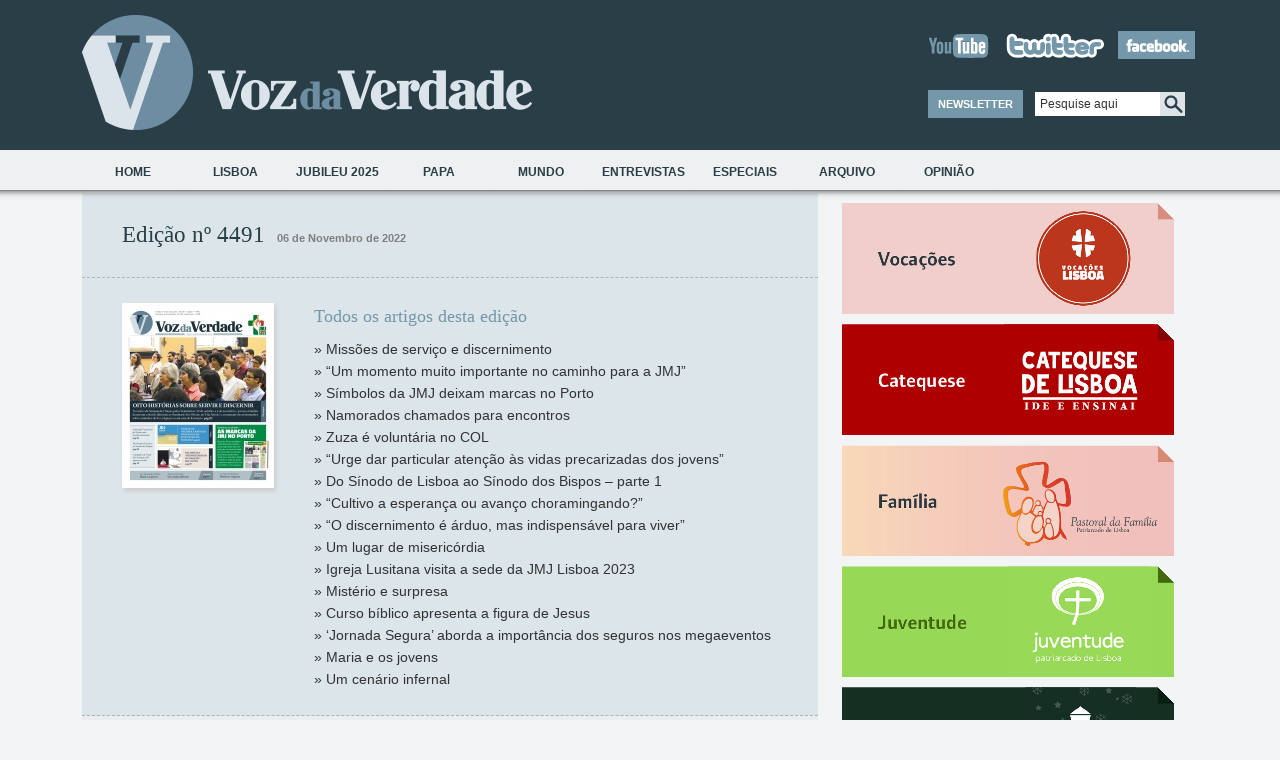

--- FILE ---
content_type: text/html; charset=ISO-8859-1
request_url: https://vozdaverdade.patriarcado-lisboa.pt/site/index.php?cont_=102&tem=4491
body_size: 281337
content:
        





<!DOCTYPE html PUBLIC "-//W3C//DTD XHTML 1.0 Transitional//EN" "http://www.w3.org/TR/xhtml1/DTD/xhtml1-transitional.dtd">
<html xmlns="http://www.w3.org/1999/xhtml">
<head>

<!-- Google Tag Manager -->
<script>(function(w,d,s,l,i){w[l]=w[l]||[];w[l].push({'gtm.start':
new Date().getTime(),event:'gtm.js'});var f=d.getElementsByTagName(s)[0],
j=d.createElement(s),dl=l!='dataLayer'?'&l='+l:'';j.async=true;j.src=
'https://www.googletagmanager.com/gtm.js?id='+i+dl;f.parentNode.insertBefore(j,f);
})(window,document,'script','dataLayer','GTM-T7WF8SDX');</script>
<!-- End Google Tag Manager -->

<meta name="viewport" content="width=device-width, initial-scale=1">
<meta http-equiv="Content-Type" content="text/html; charset=utf-8" />
<meta name="description" content="" />
<meta name="keywords" content="" />
<meta http-equiv="content-type" content="text/html;charset=UTF-8" />
<link href="https://cdn.jsdelivr.net/npm/bootstrap@5.1.3/dist/css/bootstrap.min.css" rel="stylesheet" integrity="sha384-1BmE4kWBq78iYhFldvKuhfTAU6auU8tT94WrHftjDbrCEXSU1oBoqyl2QvZ6jIW3" crossorigin="anonymous">
<link rel="stylesheet" type="text/css" href="css/style_v2.css?v=1" />
<!-- no <head> -->
<link rel="stylesheet" href="css/print.css" media="print">

<link rel='SHORTCUT ICON' type='image/x-icon' href='favicon.ico'>

<title>Jornal Voz da Verdade</title>


<script type="text/javascript" src="js/functions.js"></script>
<script type="text/javascript" src="js/jquery.js"></script>







</head>

<!-- IE7 FIX -->
<!--[if IE 7]><style>.search_btn{margin-top:1px;}</style><![endif]-->

<body>
<!-- Google Tag Manager (noscript) -->
<noscript><iframe src="https://www.googletagmanager.com/ns.html?id=GTM-T7WF8SDX"
height="0" width="0" style="display:none;visibility:hidden"></iframe></noscript>
<!-- End Google Tag Manager (noscript) -->


 


















<!--<script language="javascript" type="text/javascript" src="javascript/layerFunctions.js"></script>
<script language="javascript" type="text/javascript" src="javascript/popup.txt"></script>
<script language="javascript" type="text/javascript" src="javascript/utility.txt"></script>-->

<script language=javascript><!--

	function toggleSearch(el) {
		vis = (getVis(el)) ? "off" : "on" ;
		setVis(el, vis);
		
	}

	
// --></script>


		
			
						
								







	<!--<div id="main_wrapper">-->
    <div class="container">
        
    	<!-- Top Background Bar -->
    	<div id="top_bar1"></div>
        <div id="top_bar2"></div>
    	
        <!-- Header -->
       
        <img src="../mobile/css/header_logo2.png" class="d-block d-sm-none" />
        <div id="header" class="d-none d-md-block">
        <!-- 448 x 63 px -->
        	<div id="logo"><a href="index.php"><img src="images/layout/logo.png" /></a></div>
        	<div id="header_info">
            	<!-- Social Network Icons -->
            	<div id="social_network">
                	<a href="https://www.youtube.com/jornalvozdaverdade" target="_blank"><img src="images/layout/youtube_icon.png" title="Youtube" alt="Youtube"/></a>
                    <a href="http://twitter.com/vozverdade" target="_blank"><img src="images/layout/twitter_icon.png" title="Twitter" alt="Twitter"/></a>
                    <a href="http://www.facebook.com/VozdaVerdade" target="_blank"><img src="images/layout/facebook_icon.png" title="Facebook" alt="Facebook"/></a>
                </div>
                <div id="header_bottom">
                	<table>
                    <tr>
                    <td>
                    	<!-- Newsletter Button-->
                    	<div id="newsletter_button" onclick="javascript:show('newsletter_subs')">NEWSLETTER</div>
                    </td>
                    <td>
                    	<!-- Search Form -->
                       <form id="form_pesquisa" method="post" action="index.php?cont_=104&lang=pt">
                        <input type="text" name="dado_auxiliar" id="dado_auxiliar"  value="Pesquise aqui" onfocus="this.value=''" class="search_field"/><input type="image" src="images/layout/search_btn.png" class="search_btn"/>
                        </form>
                    </td>
                    </tr>
                    <tr>
                    <td>
                    	<!-- Newsletter Subscribe -->
                    	<div id="newsletter_subs" style="display:none;">
                        	<form action="newsletter2.php?lang=pt" method="post" id="form_mail" >
                            <table>
                            <tr><td>Nome</td><td><input type="text" class="newsletter_field" name="nome"/></td></tr>
                            <tr><td>Email</td><td><input type="text" class="newsletter_field" name="email"/></td></tr>
                            <tr><td></td><td align="right"><input type="submit" class="button1" value="Enviar"/></td></tr>
                            </table>
                             <input type="hidden" name="cont_" value="33">
  <input type="hidden" name="tem" value="4">
  <input type="hidden" name="lang" value="pt">
  <input type="hidden" name="codigo_email" value="0">
                            </form>
                        </div>
                    </td>
                    </tr>
                    </table>
                </div>
            </div>
        </div>
        
        <!-- Menu Background -->
        <div id="menu_bar"></div>
        <div id="menu_shadow"></div>
        
        <!-- Menu -->
        <div id="menu">
            <ul id="main_menu">
                
               
    <li class="menu_item">
      
    <a href="index.php?cont_=400&tem=45"
    >Home        </a>
  </li>

    <li class="menu_item">
      
    <a href="index.php?cont_=100&tem=1"
    >Lisboa        </a>
  </li>

    <li class="menu_item">
      
    <a href="index.php?cont_=100&tem=111"
    >Jubileu 2025        </a>
  </li>

    <li class="menu_item">
      
    <a href="index.php?cont_=100&tem=58"
    >Papa        </a>
  </li>

    <li class="menu_item">
      
    <a href="index.php?cont_=100&tem=3"
    >Mundo        </a>
  </li>

    <li class="menu_item">
      
    <a href="index.php?cont_=100&tem=54"
    >Entrevistas        </a>
  </li>

    <li class="menu_item">
      
    <a href="index.php?cont_=703&tem=92"
    >Especiais        </a>
             
 <ul class="submenu">
       <li>
    
    <a href="index.php?cont_=100&tem=2"
    class="submenu_link" >Especiais        </a>
  </li>

       <li>
    
    <a href="index.php?cont_=100&tem=101"
    class="submenu_link" >JMJ Lisboa 2023        </a>
  </li>

       <li>
    
    <a href="index.php?cont_=100&tem=105"
    class="submenu_link" >Por uma Igreja sinodal        </a>
  </li>

       <li>
    
    <a href="index.php?cont_=100&tem=87"
    class="submenu_link" >Vocações        </a>
  </li>

       <li>
    
    <a href="index.php?cont_=100&tem=104"
    class="submenu_link" >Catequese        </a>
  </li>

       <li>
    
    <a href="index.php?cont_=100&tem=88"
    class="submenu_link" >Família        </a>
  </li>

       <li>
    
    <a href="index.php?cont_=100&tem=89"
    class="submenu_link" >Juventude        </a>
  </li>

       <li>
    
    <a href="index.php?cont_=100&tem=106"
    class="submenu_link" >CNE Região de Lisboa        </a>
  </li>

       <li>
    
    <a href="index.php?cont_=100&tem=98"
    class="submenu_link" >Cáritas de Lisboa        </a>
  </li>

       <li>
    
    <a href="index.php?cont_=100&tem=110"
    class="submenu_link" >Federação Solicitude        </a>
  </li>

       <li>
    
    <a href="index.php?cont_=100&tem=90"
    class="submenu_link" >Doutrina social        </a>
  </li>

       <li>
    
    <a href="index.php?cont_=100&tem=108"
    class="submenu_link" >Cultura        </a>
  </li>

       <li>
    
    <a href="index.php?cont_=100&tem=109"
    class="submenu_link" >Brotéria        </a>
  </li>

       <li>
    
    <a href="index.php?cont_=100&tem=107"
    class="submenu_link" >Pela sua Saúde        </a>
  </li>
 </ul></li>

    <li class="menu_item">
      
    <a href="index.php?cont_=703&tem=99"
    >Arquivo        </a>
             
 <ul class="submenu">
       <li>
    
    <a href="index.php?cont_=100&tem=59"
    class="submenu_link" >Domingo        </a>
  </li>

       <li>
    
    <a href="index.php?cont_=100&tem=82"
    class="submenu_link" >Editorial        </a>
  </li>

       <li>
    
    <a href="index.php?cont_=100&tem=64"
    class="submenu_link" >Missão        </a>
  </li>

       <li>
    
    <a href="index.php?cont_=100&tem=102"
    class="submenu_link" >3 DICAS        </a>
  </li>

       <li>
    
    <a href="index.php?cont_=100&tem=100"
    class="submenu_link" >Liturgia        </a>
  </li>

       <li>
    
    <a href="index.php?cont_=101&tem=77"
    class="submenu_link" >Na Tua Palavra        </a>
  </li>

       <li>
    
    <a href="index.php?cont_=100&tem=97"
    class="submenu_link" >Bible Challenge        </a>
  </li>

       <li>
    
    <a href="index.php?cont_=100&tem=94"
    class="submenu_link" >Sínodo 2016        </a>
  </li>

       <li>
    
    <a href="index.php?cont_=100&tem=93"
    class="submenu_link" >Migrações        </a>
  </li>

       <li>
    
    <a href="index.php?cont_=100&tem=95"
    class="submenu_link" >Saúde e Espiritualidade        </a>
  </li>

       <li>
    
    <a href="index.php?cont_=100&tem=96"
    class="submenu_link" >Vida Consagrada        </a>
  </li>

       <li>
    
    <a href="index.php?cont_=100&tem=91"
    class="submenu_link" >‘Evangelii Gaudium’        </a>
  </li>

       <li>
    
    <a href="index.php?cont_=100&tem=72"
    class="submenu_link" >Igreja em movimento        </a>
  </li>

       <li>
    
    <a href="index.php?cont_=100&tem=86"
    class="submenu_link" >Visto do Rio        </a>
  </li>

       <li>
    
    <a href="index.php?cont_=100&tem=81"
    class="submenu_link" >Ano da Fé        </a>
  </li>

       <li>
    
    <a href="index.php?cont_=100&tem=80"
    class="submenu_link" >80 anos do jornal Voz da Verdade        </a>
  </li>

       <li>
    
    <a href="index.php?cont_=100&tem=78"
    class="submenu_link" >Beatificação de Madre Clara        </a>
  </li>

       <li>
    
    <a href="index.php?cont_=100&tem=69"
    class="submenu_link" >Uma semana com... um padre        </a>
  </li>
 </ul></li>

    <li class="menu_item">
      
    <a href="index.php?cont_=703&tem=84"
    >Opinião        </a>
             
 <ul class="submenu">
       <li>
    
    <a href="index.php?cont_=101&tem=56"
    class="submenu_link" >Artigos        </a>
  </li>
 </ul></li>
            	
            </ul>
        </div>
        
        <div class="clear"></div>	<!-- Left Column -->
  <!--  <div class="left">-->
    
    <div class="row">
    <div class="leftS col-12 col-md-8">
       <script language=javascript><!-- -->
 	function confirma_apagar($url){
	//alert($url);
		if (!window.confirm("Confirma a remoção?")) return;
		//document.href=$url;
		document.location=$url;

	}
	</script>
	<SCRIPT language=javascript src="prototype.js"></SCRIPT>






 <!-- Current Edition -->
        <div class="edition_top">
			<span class="edition_title1">Edição nº 4491 </span>&nbsp;&nbsp;<span class="subtitle2">06 de Novembro de 2022</span>
        </div>
        <div class="edition_top">
			<table id="top_edition_table" cellpadding="0" cellspacing="0"><tr>
            <td class="top_edition_picture"><div class="top_edition_img"><img src="../fotos/2022/thumb//132_185_ladpeq_VV_4491.jpg"  /></div></td>
            <td>
            	<!-- Edition Articles -->
                <div class="edition_page_title">Todos os artigos desta edição</div>
                <div class="edition_articles">
                 
                	<a href="index.php?cont_=ver2&id=10886" class="edition_articles_link">» Missões de serviço e discernimento</a><br />
                     
                	<a href="index.php?cont_=ver2&id=10889" class="edition_articles_link">» “Um momento muito importante no caminho para a JMJ”</a><br />
                     
                	<a href="index.php?cont_=ver2&id=10887" class="edition_articles_link">» Símbolos da JMJ deixam marcas no Porto</a><br />
                     
                	<a href="index.php?cont_=ver2&id=10890" class="edition_articles_link">» Namorados chamados para encontros</a><br />
                     
                	<a href="index.php?cont_=ver2&id=10888" class="edition_articles_link">» Zuza é voluntária no COL</a><br />
                     
                	<a href="index.php?cont_=ver2&id=10891" class="edition_articles_link">» “Urge dar particular atenção às vidas precarizadas dos jovens”</a><br />
                     
                	<a href="index.php?cont_=ver2&id=10892" class="edition_articles_link">» Do Sínodo de Lisboa ao Sínodo dos Bispos – parte 1</a><br />
                     
                	<a href="index.php?cont_=ver2&id=10894" class="edition_articles_link">» “Cultivo a esperança ou avanço choramingando?”</a><br />
                     
                	<a href="index.php?cont_=ver2&id=10893" class="edition_articles_link">» “O discernimento é árduo, mas indispensável para viver”</a><br />
                     
                	<a href="index.php?cont_=ver2&id=10895" class="edition_articles_link">» Um lugar de misericórdia</a><br />
                     
                	<a href="index.php?cont_=ver2&id=10881" class="edition_articles_link">» Igreja Lusitana visita a sede da JMJ Lisboa 2023</a><br />
                     
                	<a href="index.php?cont_=ver2&id=10885" class="edition_articles_link">» Mistério e surpresa</a><br />
                     
                	<a href="index.php?cont_=ver2&id=10884" class="edition_articles_link">» Curso bíblico apresenta a figura de Jesus</a><br />
                     
                	<a href="index.php?cont_=ver2&id=10883" class="edition_articles_link">» ‘Jornada Segura’ aborda a importância dos seguros nos megaeventos</a><br />
                     
                	<a href="index.php?cont_=ver2&id=10896" class="edition_articles_link">» Maria e os jovens</a><br />
                     
                	<a href="index.php?cont_=ver2&id=10897" class="edition_articles_link">» Um cenário infernal</a><br />
                                    </div>
            </td>
            </tr></table>
        </div>
        

            
                   <!-- OLDER EDITIONS -->
				   
				               
			
        <div class="column_left">
        	<div class="other_editions">
        	
            	<div class="edition_page_title">Edições anteriores</div>
        
        		<!-- OLDER EDITION ITEM -->
            
	

				
				                <div class="older_edition_item">
                     <a href="index.php?cont_=102&tem=4548"><div class="other_edition_img"><img src="../fotos/2023/thumb/70_VV_4548.jpg" /></div></a>
                	<a href="index.php?cont_=102&tem=4548" class="previous_edition_title">Edição nº 4548</a>
                    <div class="previous_edition_date">31 de Dezembro de 2023</div>
                	<div class="clear"></div>
                </div>
                                <div class="older_edition_item">
                     <a href="index.php?cont_=102&tem=4547"><div class="other_edition_img"><img src="../fotos/2023/thumb/70_VV_4547.jpg" /></div></a>
                	<a href="index.php?cont_=102&tem=4547" class="previous_edition_title">Edição nº 4547</a>
                    <div class="previous_edition_date">24 de Dezembro de 2023</div>
                	<div class="clear"></div>
                </div>
                                <div class="older_edition_item">
                     <a href="index.php?cont_=102&tem=4546"><div class="other_edition_img"><img src="../fotos/2023/thumb/70_VV_4546.jpg" /></div></a>
                	<a href="index.php?cont_=102&tem=4546" class="previous_edition_title">Edição nº 4546</a>
                    <div class="previous_edition_date">17 de Dezembro de 2023</div>
                	<div class="clear"></div>
                </div>
                                <div class="older_edition_item">
                     <a href="index.php?cont_=102&tem=4545"><div class="other_edition_img"><img src="../fotos/2023/thumb/70_VV_4545.jpg" /></div></a>
                	<a href="index.php?cont_=102&tem=4545" class="previous_edition_title">Edição nº 4545</a>
                    <div class="previous_edition_date">10 de Dezembro de 2023</div>
                	<div class="clear"></div>
                </div>
                                <div class="older_edition_item">
                     <a href="index.php?cont_=102&tem=4544"><div class="other_edition_img"><img src="../fotos/2023/thumb/70_VV_4544.jpg" /></div></a>
                	<a href="index.php?cont_=102&tem=4544" class="previous_edition_title">Edição nº 4544</a>
                    <div class="previous_edition_date">03 de Dezembro de 2023</div>
                	<div class="clear"></div>
                </div>
                                <div class="older_edition_item">
                     <a href="index.php?cont_=102&tem=4543"><div class="other_edition_img"><img src="../fotos/2023/thumb/70_VV_4543.jpg" /></div></a>
                	<a href="index.php?cont_=102&tem=4543" class="previous_edition_title">Edição nº 4543</a>
                    <div class="previous_edition_date">26 de Novembro de 2023</div>
                	<div class="clear"></div>
                </div>
                                <div class="older_edition_item">
                     <a href="index.php?cont_=102&tem=4542"><div class="other_edition_img"><img src="../fotos/2023/thumb/70_VV_4542.jpg" /></div></a>
                	<a href="index.php?cont_=102&tem=4542" class="previous_edition_title">Edição nº 4542</a>
                    <div class="previous_edition_date">19 de Novembro de 2023</div>
                	<div class="clear"></div>
                </div>
                                <div class="older_edition_item">
                     <a href="index.php?cont_=102&tem=4541"><div class="other_edition_img"><img src="../fotos/2023/thumb/70_VV_4541.jpg" /></div></a>
                	<a href="index.php?cont_=102&tem=4541" class="previous_edition_title">Edição nº 4541</a>
                    <div class="previous_edition_date">12 de Novembro de 2023</div>
                	<div class="clear"></div>
                </div>
                                <div class="older_edition_item">
                     <a href="index.php?cont_=102&tem=4540"><div class="other_edition_img"><img src="../fotos/2023/thumb/70_VV_4540.jpg" /></div></a>
                	<a href="index.php?cont_=102&tem=4540" class="previous_edition_title">Edição nº 4540</a>
                    <div class="previous_edition_date">05 de Novembro de 2023</div>
                	<div class="clear"></div>
                </div>
                                <div class="older_edition_item">
                     <a href="index.php?cont_=102&tem=4539"><div class="other_edition_img"><img src="../fotos/2023/thumb/70_VV_4539.jpg" /></div></a>
                	<a href="index.php?cont_=102&tem=4539" class="previous_edition_title">Edição nº 4539</a>
                    <div class="previous_edition_date">29 de Outubro de 2023</div>
                	<div class="clear"></div>
                </div>
                                <div class="older_edition_item">
                     <a href="index.php?cont_=102&tem=4538"><div class="other_edition_img"><img src="../fotos/2023/thumb/70_VV_4538.jpg" /></div></a>
                	<a href="index.php?cont_=102&tem=4538" class="previous_edition_title">Edição nº 4538</a>
                    <div class="previous_edition_date">22 de Outubro de 2023</div>
                	<div class="clear"></div>
                </div>
                                <div class="older_edition_item">
                     <a href="index.php?cont_=102&tem=4537"><div class="other_edition_img"><img src="../fotos/2023/thumb/70_VV_4537.jpg" /></div></a>
                	<a href="index.php?cont_=102&tem=4537" class="previous_edition_title">Edição nº 4537</a>
                    <div class="previous_edition_date">15 de Outubro de 2023</div>
                	<div class="clear"></div>
                </div>
                                <div class="older_edition_item">
                     <a href="index.php?cont_=102&tem=4536"><div class="other_edition_img"><img src="../fotos/2023/thumb/70_VV_4536.jpg" /></div></a>
                	<a href="index.php?cont_=102&tem=4536" class="previous_edition_title">Edição nº 4536</a>
                    <div class="previous_edition_date">08 de Outubro de 2023</div>
                	<div class="clear"></div>
                </div>
                                <div class="older_edition_item">
                     <a href="index.php?cont_=102&tem=4535"><div class="other_edition_img"><img src="../fotos/2023/thumb/70_VV_4535.jpg" /></div></a>
                	<a href="index.php?cont_=102&tem=4535" class="previous_edition_title">Edição nº 4535</a>
                    <div class="previous_edition_date">01 de Outubro de 2023</div>
                	<div class="clear"></div>
                </div>
                                <div class="older_edition_item">
                     <a href="index.php?cont_=102&tem=4534"><div class="other_edition_img"><img src="../fotos/2023/thumb/70_VV_4534.jpg" /></div></a>
                	<a href="index.php?cont_=102&tem=4534" class="previous_edition_title">Edição nº 4534</a>
                    <div class="previous_edition_date">24 de Setembro de 2023</div>
                	<div class="clear"></div>
                </div>
                                <div class="older_edition_item">
                     <a href="index.php?cont_=102&tem=4533"><div class="other_edition_img"><img src="../fotos/2023/thumb/70_VV_4533.jpg" /></div></a>
                	<a href="index.php?cont_=102&tem=4533" class="previous_edition_title">Edição nº 4533</a>
                    <div class="previous_edition_date">17 de Setembro de 2023</div>
                	<div class="clear"></div>
                </div>
                                <div class="older_edition_item">
                     <a href="index.php?cont_=102&tem=4532"><div class="other_edition_img"><img src="../fotos/2023/thumb/70_VV_4532.jpg" /></div></a>
                	<a href="index.php?cont_=102&tem=4532" class="previous_edition_title">Edição nº 4532</a>
                    <div class="previous_edition_date">10 de Setembro de 2023</div>
                	<div class="clear"></div>
                </div>
                                <div class="older_edition_item">
                     <a href="index.php?cont_=102&tem=4531"><div class="other_edition_img"><img src="../fotos/2023/thumb/70_VV_4531.jpg" /></div></a>
                	<a href="index.php?cont_=102&tem=4531" class="previous_edition_title">Edição nº 4531</a>
                    <div class="previous_edition_date">03 de Setembro de 2023</div>
                	<div class="clear"></div>
                </div>
                                <div class="older_edition_item">
                     <a href="index.php?cont_=102&tem=4530"><div class="other_edition_img"><img src="../fotos/2023/thumb/70_VV_4530.jpg" /></div></a>
                	<a href="index.php?cont_=102&tem=4530" class="previous_edition_title">Edição nº 4530</a>
                    <div class="previous_edition_date">13 de Agosto de 2023</div>
                	<div class="clear"></div>
                </div>
                                <div class="older_edition_item">
                     <a href="index.php?cont_=102&tem=4529"><div class="other_edition_img"><img src="../fotos/2023/thumb/70_VV_4529.jpg" /></div></a>
                	<a href="index.php?cont_=102&tem=4529" class="previous_edition_title">Edição nº 4529</a>
                    <div class="previous_edition_date">30 de Julho de 2023</div>
                	<div class="clear"></div>
                </div>
                                <div class="older_edition_item">
                     <a href="index.php?cont_=102&tem=4528"><div class="other_edition_img"><img src="../fotos/2023/thumb/70_VV_4528.jpg" /></div></a>
                	<a href="index.php?cont_=102&tem=4528" class="previous_edition_title">Edição nº 4528</a>
                    <div class="previous_edition_date">23 de Julho de 2023</div>
                	<div class="clear"></div>
                </div>
                                <div class="older_edition_item">
                     <a href="index.php?cont_=102&tem=4527"><div class="other_edition_img"><img src="../fotos/2023/thumb/70_VV_4527.jpg" /></div></a>
                	<a href="index.php?cont_=102&tem=4527" class="previous_edition_title">Edição nº 4527</a>
                    <div class="previous_edition_date">16 de Julho de 2023</div>
                	<div class="clear"></div>
                </div>
                                <div class="older_edition_item">
                     <a href="index.php?cont_=102&tem=4526"><div class="other_edition_img"><img src="../fotos/2023/thumb/70_VV_4526.jpg" /></div></a>
                	<a href="index.php?cont_=102&tem=4526" class="previous_edition_title">Edição nº 4526</a>
                    <div class="previous_edition_date">09 de Julho de 2023</div>
                	<div class="clear"></div>
                </div>
                                <div class="older_edition_item">
                     <a href="index.php?cont_=102&tem=4525"><div class="other_edition_img"><img src="../fotos/2023/thumb/70_VV_4525.jpg" /></div></a>
                	<a href="index.php?cont_=102&tem=4525" class="previous_edition_title">Edição nº 4525</a>
                    <div class="previous_edition_date">02 de Julho de 2023</div>
                	<div class="clear"></div>
                </div>
                                <div class="older_edition_item">
                     <a href="index.php?cont_=102&tem=4524"><div class="other_edition_img"><img src="../fotos/2023/thumb/70_VV_4524.jpg" /></div></a>
                	<a href="index.php?cont_=102&tem=4524" class="previous_edition_title">Edição nº 4524</a>
                    <div class="previous_edition_date">25 de Junho de 2023</div>
                	<div class="clear"></div>
                </div>
                                <div class="older_edition_item">
                     <a href="index.php?cont_=102&tem=4523"><div class="other_edition_img"><img src="../fotos/2023/thumb/70_VV_4523.jpg" /></div></a>
                	<a href="index.php?cont_=102&tem=4523" class="previous_edition_title">Edição nº 4523</a>
                    <div class="previous_edition_date">18 de Junho de 2023</div>
                	<div class="clear"></div>
                </div>
                                <div class="older_edition_item">
                     <a href="index.php?cont_=102&tem=4522"><div class="other_edition_img"><img src="../fotos/2023/thumb/70_VV_4522.jpg" /></div></a>
                	<a href="index.php?cont_=102&tem=4522" class="previous_edition_title">Edição nº 4522</a>
                    <div class="previous_edition_date">11 de Junho de 2023</div>
                	<div class="clear"></div>
                </div>
                                <div class="older_edition_item">
                     <a href="index.php?cont_=102&tem=4521"><div class="other_edition_img"><img src="../fotos/2023/thumb/70_VV_4521.jpg" /></div></a>
                	<a href="index.php?cont_=102&tem=4521" class="previous_edition_title">Edição nº 4521</a>
                    <div class="previous_edition_date">04 de Junho de 2023</div>
                	<div class="clear"></div>
                </div>
                                <div class="older_edition_item">
                     <a href="index.php?cont_=102&tem=4520"><div class="other_edition_img"><img src="../fotos/2023/thumb/70_VV_4520.jpg" /></div></a>
                	<a href="index.php?cont_=102&tem=4520" class="previous_edition_title">Edição nº 4520</a>
                    <div class="previous_edition_date">28 de Maio de 2023</div>
                	<div class="clear"></div>
                </div>
                                <div class="older_edition_item">
                     <a href="index.php?cont_=102&tem=4519"><div class="other_edition_img"><img src="../fotos/2023/thumb/70_VV_4519.jpg" /></div></a>
                	<a href="index.php?cont_=102&tem=4519" class="previous_edition_title">Edição nº 4519</a>
                    <div class="previous_edition_date">21 de Maio de 2023</div>
                	<div class="clear"></div>
                </div>
                                <div class="older_edition_item">
                     <a href="index.php?cont_=102&tem=4518"><div class="other_edition_img"><img src="../fotos/2023/thumb/70_VV_4518.jpg" /></div></a>
                	<a href="index.php?cont_=102&tem=4518" class="previous_edition_title">Edição nº 4518</a>
                    <div class="previous_edition_date">14 de Maio de 2023</div>
                	<div class="clear"></div>
                </div>
                                <div class="older_edition_item">
                     <a href="index.php?cont_=102&tem=4517"><div class="other_edition_img"><img src="../fotos/2023/thumb/70_VV_4517.jpg" /></div></a>
                	<a href="index.php?cont_=102&tem=4517" class="previous_edition_title">Edição nº 4517</a>
                    <div class="previous_edition_date">07 de Maio de 2023</div>
                	<div class="clear"></div>
                </div>
                                <div class="older_edition_item">
                     <a href="index.php?cont_=102&tem=4516"><div class="other_edition_img"><img src="../fotos/2023/thumb/70_VV_4516.jpg" /></div></a>
                	<a href="index.php?cont_=102&tem=4516" class="previous_edition_title">Edição nº 4516</a>
                    <div class="previous_edition_date">30 de Abril de 2023</div>
                	<div class="clear"></div>
                </div>
                                <div class="older_edition_item">
                     <a href="index.php?cont_=102&tem=4515"><div class="other_edition_img"><img src="../fotos/2023/thumb/70_VV_4515.jpg" /></div></a>
                	<a href="index.php?cont_=102&tem=4515" class="previous_edition_title">Edição nº 4515</a>
                    <div class="previous_edition_date">23 de Abril de 2023</div>
                	<div class="clear"></div>
                </div>
                                <div class="older_edition_item">
                     <a href="index.php?cont_=102&tem=4514"><div class="other_edition_img"><img src="../fotos/2023/thumb/70_VV_4514.jpg" /></div></a>
                	<a href="index.php?cont_=102&tem=4514" class="previous_edition_title">Edição nº 4514</a>
                    <div class="previous_edition_date">16 de Abril de 2023</div>
                	<div class="clear"></div>
                </div>
                                <div class="older_edition_item">
                     <a href="index.php?cont_=102&tem=4513"><div class="other_edition_img"><img src="../fotos/2023/thumb/70_VV_4513.jpg" /></div></a>
                	<a href="index.php?cont_=102&tem=4513" class="previous_edition_title">Edição nº 4513</a>
                    <div class="previous_edition_date">09 de Abril de 2023</div>
                	<div class="clear"></div>
                </div>
                                <div class="older_edition_item">
                     <a href="index.php?cont_=102&tem=4512"><div class="other_edition_img"><img src="../fotos/2023/thumb/70_VV_4512.jpg" /></div></a>
                	<a href="index.php?cont_=102&tem=4512" class="previous_edition_title">Edição nº 4512</a>
                    <div class="previous_edition_date">02 de Abril de 2023</div>
                	<div class="clear"></div>
                </div>
                                <div class="older_edition_item">
                     <a href="index.php?cont_=102&tem=4511"><div class="other_edition_img"><img src="../fotos/2023/thumb/70_VV_4511.jpg" /></div></a>
                	<a href="index.php?cont_=102&tem=4511" class="previous_edition_title">Edição nº 4511</a>
                    <div class="previous_edition_date">26 de Março de 2023</div>
                	<div class="clear"></div>
                </div>
                                <div class="older_edition_item">
                     <a href="index.php?cont_=102&tem=4510"><div class="other_edition_img"><img src="../fotos/2023/thumb/70_VV_4510.jpg" /></div></a>
                	<a href="index.php?cont_=102&tem=4510" class="previous_edition_title">Edição nº 4510</a>
                    <div class="previous_edition_date">19 de Março de 2023</div>
                	<div class="clear"></div>
                </div>
                                <div class="older_edition_item">
                     <a href="index.php?cont_=102&tem=4509"><div class="other_edition_img"><img src="../fotos/2023/thumb/70_VV_4509.jpg" /></div></a>
                	<a href="index.php?cont_=102&tem=4509" class="previous_edition_title">Edição nº 4509</a>
                    <div class="previous_edition_date">12 de Março de 2023</div>
                	<div class="clear"></div>
                </div>
                                <div class="older_edition_item">
                     <a href="index.php?cont_=102&tem=4508"><div class="other_edition_img"><img src="../fotos/2023/thumb/70_VV_4508.jpg" /></div></a>
                	<a href="index.php?cont_=102&tem=4508" class="previous_edition_title">Edição nº 4508</a>
                    <div class="previous_edition_date">05 de Março de 2023</div>
                	<div class="clear"></div>
                </div>
                                <div class="older_edition_item">
                     <a href="index.php?cont_=102&tem=4507"><div class="other_edition_img"><img src="../fotos/2023/thumb/70_VV_4507.jpg" /></div></a>
                	<a href="index.php?cont_=102&tem=4507" class="previous_edition_title">Edição nº 4507</a>
                    <div class="previous_edition_date">26 de Fevereiro de 2023</div>
                	<div class="clear"></div>
                </div>
                                <div class="older_edition_item">
                     <a href="index.php?cont_=102&tem=4506"><div class="other_edition_img"><img src="../fotos/2023/thumb/70_VV_4506.jpg" /></div></a>
                	<a href="index.php?cont_=102&tem=4506" class="previous_edition_title">Edição nº 4506</a>
                    <div class="previous_edition_date">19 de Fevereiro de 2023</div>
                	<div class="clear"></div>
                </div>
                                <div class="older_edition_item">
                     <a href="index.php?cont_=102&tem=4505"><div class="other_edition_img"><img src="../fotos/2023/thumb/70_VV_4505.jpg" /></div></a>
                	<a href="index.php?cont_=102&tem=4505" class="previous_edition_title">Edição nº 4505</a>
                    <div class="previous_edition_date">12 de Fevereiro de 2023</div>
                	<div class="clear"></div>
                </div>
                                <div class="older_edition_item">
                     <a href="index.php?cont_=102&tem=4504"><div class="other_edition_img"><img src="../fotos/2023/thumb/70_VV_4504.jpg" /></div></a>
                	<a href="index.php?cont_=102&tem=4504" class="previous_edition_title">Edição nº 4504</a>
                    <div class="previous_edition_date">05 de Fevereiro de 2023</div>
                	<div class="clear"></div>
                </div>
                                <div class="older_edition_item">
                     <a href="index.php?cont_=102&tem=4503"><div class="other_edition_img"><img src="../fotos/2023/thumb/70_VV_4503.jpg" /></div></a>
                	<a href="index.php?cont_=102&tem=4503" class="previous_edition_title">Edição nº 4503</a>
                    <div class="previous_edition_date">29 de Janeiro de 2023</div>
                	<div class="clear"></div>
                </div>
                                <div class="older_edition_item">
                     <a href="index.php?cont_=102&tem=4502"><div class="other_edition_img"><img src="../fotos/2023/thumb/70_VV_4502.jpg" /></div></a>
                	<a href="index.php?cont_=102&tem=4502" class="previous_edition_title">Edição nº 4502</a>
                    <div class="previous_edition_date">22 de Janeiro de 2023</div>
                	<div class="clear"></div>
                </div>
                                <div class="older_edition_item">
                     <a href="index.php?cont_=102&tem=4501"><div class="other_edition_img"><img src="../fotos/2023/thumb/70_VV_4501.jpg" /></div></a>
                	<a href="index.php?cont_=102&tem=4501" class="previous_edition_title">Edição nº 4501</a>
                    <div class="previous_edition_date">15 de Janeiro de 2023</div>
                	<div class="clear"></div>
                </div>
                                <div class="older_edition_item">
                     <a href="index.php?cont_=102&tem=4500"><div class="other_edition_img"><img src="../fotos/2023/thumb/70_VV_4500.jpg" /></div></a>
                	<a href="index.php?cont_=102&tem=4500" class="previous_edition_title">Edição nº 4500</a>
                    <div class="previous_edition_date">08 de Janeiro de 2023</div>
                	<div class="clear"></div>
                </div>
                                <div class="older_edition_item">
                     <a href="index.php?cont_=102&tem=4499"><div class="other_edition_img"><img src="../fotos/2023/thumb/70_VV_4499.jpg" /></div></a>
                	<a href="index.php?cont_=102&tem=4499" class="previous_edition_title">Edição nº 4499</a>
                    <div class="previous_edition_date">01 de Janeiro de 2023</div>
                	<div class="clear"></div>
                </div>
                                <div class="older_edition_item">
                     <a href="index.php?cont_=102&tem=4498"><div class="other_edition_img"><img src="../fotos/2022/thumb/70_VV_4498.jpg" /></div></a>
                	<a href="index.php?cont_=102&tem=4498" class="previous_edition_title">Edição nº 4498</a>
                    <div class="previous_edition_date">25 de Dezembro de 2022</div>
                	<div class="clear"></div>
                </div>
                                <div class="older_edition_item">
                     <a href="index.php?cont_=102&tem=4497"><div class="other_edition_img"><img src="../fotos/2022/thumb/70_VV_4497.jpg" /></div></a>
                	<a href="index.php?cont_=102&tem=4497" class="previous_edition_title">Edição nº 4497</a>
                    <div class="previous_edition_date">18 de Dezembro de 2022</div>
                	<div class="clear"></div>
                </div>
                                <div class="older_edition_item">
                     <a href="index.php?cont_=102&tem=4496"><div class="other_edition_img"><img src="../fotos/2022/thumb/70_VV_4496.jpg" /></div></a>
                	<a href="index.php?cont_=102&tem=4496" class="previous_edition_title">Edição nº 4496</a>
                    <div class="previous_edition_date">11 de Dezembro de 2022</div>
                	<div class="clear"></div>
                </div>
                                <div class="older_edition_item">
                     <a href="index.php?cont_=102&tem=4495"><div class="other_edition_img"><img src="../fotos/2022/thumb/70_VV_4495.jpg" /></div></a>
                	<a href="index.php?cont_=102&tem=4495" class="previous_edition_title">Edição nº 4495</a>
                    <div class="previous_edition_date">04 de Dezembro de 2022</div>
                	<div class="clear"></div>
                </div>
                                <div class="older_edition_item">
                     <a href="index.php?cont_=102&tem=4494"><div class="other_edition_img"><img src="../fotos/2022/thumb/70_VV_4494.jpg" /></div></a>
                	<a href="index.php?cont_=102&tem=4494" class="previous_edition_title">Edição nº 4494</a>
                    <div class="previous_edition_date">27 de Novembro de 2022</div>
                	<div class="clear"></div>
                </div>
                                <div class="older_edition_item">
                     <a href="index.php?cont_=102&tem=4493"><div class="other_edition_img"><img src="../fotos/2022/thumb/70_VV_4493.jpg" /></div></a>
                	<a href="index.php?cont_=102&tem=4493" class="previous_edition_title">Edição nº 4493</a>
                    <div class="previous_edition_date">20 de Novembro de 2022</div>
                	<div class="clear"></div>
                </div>
                                <div class="older_edition_item">
                     <a href="index.php?cont_=102&tem=4492"><div class="other_edition_img"><img src="../fotos/2022/thumb/70_VV_4492.jpg" /></div></a>
                	<a href="index.php?cont_=102&tem=4492" class="previous_edition_title">Edição nº 4492</a>
                    <div class="previous_edition_date">13 de Novembro de 2022</div>
                	<div class="clear"></div>
                </div>
                                <div class="older_edition_item">
                     <a href="index.php?cont_=102&tem=4491"><div class="other_edition_img"><img src="../fotos/2022/thumb/70_VV_4491.jpg" /></div></a>
                	<a href="index.php?cont_=102&tem=4491" class="previous_edition_title">Edição nº 4491</a>
                    <div class="previous_edition_date">06 de Novembro de 2022</div>
                	<div class="clear"></div>
                </div>
                                <div class="older_edition_item">
                     <a href="index.php?cont_=102&tem=4490"><div class="other_edition_img"><img src="../fotos/2022/thumb/70_VV_4490.jpg" /></div></a>
                	<a href="index.php?cont_=102&tem=4490" class="previous_edition_title">Edição nº 4490</a>
                    <div class="previous_edition_date">30 de Outubro de 2022</div>
                	<div class="clear"></div>
                </div>
                                <div class="older_edition_item">
                     <a href="index.php?cont_=102&tem=4489"><div class="other_edition_img"><img src="../fotos/2022/thumb/70_VV_4489.jpg" /></div></a>
                	<a href="index.php?cont_=102&tem=4489" class="previous_edition_title">Edição nº 4489</a>
                    <div class="previous_edition_date">23 de Outubro de 2022</div>
                	<div class="clear"></div>
                </div>
                                <div class="older_edition_item">
                     <a href="index.php?cont_=102&tem=4488"><div class="other_edition_img"><img src="../fotos/2022/thumb/70_VV_4488.jpg" /></div></a>
                	<a href="index.php?cont_=102&tem=4488" class="previous_edition_title">Edição nº 4488</a>
                    <div class="previous_edition_date">16 de Outubro de 2022</div>
                	<div class="clear"></div>
                </div>
                                <div class="older_edition_item">
                     <a href="index.php?cont_=102&tem=4487"><div class="other_edition_img"><img src="../fotos/2022/thumb/70_VV_4487.jpg" /></div></a>
                	<a href="index.php?cont_=102&tem=4487" class="previous_edition_title">Edição nº 4487</a>
                    <div class="previous_edition_date">09 de Outubro de 2022</div>
                	<div class="clear"></div>
                </div>
                                <div class="older_edition_item">
                     <a href="index.php?cont_=102&tem=4486"><div class="other_edition_img"><img src="../fotos/2022/thumb/70_VV_4486.jpg" /></div></a>
                	<a href="index.php?cont_=102&tem=4486" class="previous_edition_title">Edição nº 4486</a>
                    <div class="previous_edition_date">02 de Outubro de 2022</div>
                	<div class="clear"></div>
                </div>
                                <div class="older_edition_item">
                     <a href="index.php?cont_=102&tem=4485"><div class="other_edition_img"><img src="../fotos/2022/thumb/70_VV_4485.jpg" /></div></a>
                	<a href="index.php?cont_=102&tem=4485" class="previous_edition_title">Edição nº 4485</a>
                    <div class="previous_edition_date">25 de Setembro de 2022</div>
                	<div class="clear"></div>
                </div>
                                <div class="older_edition_item">
                     <a href="index.php?cont_=102&tem=4484"><div class="other_edition_img"><img src="../fotos/2022/thumb/70_VV_4484.jpg" /></div></a>
                	<a href="index.php?cont_=102&tem=4484" class="previous_edition_title">Edição nº 4484</a>
                    <div class="previous_edition_date">18 de Setembro de 2022</div>
                	<div class="clear"></div>
                </div>
                                <div class="older_edition_item">
                     <a href="index.php?cont_=102&tem=4483"><div class="other_edition_img"><img src="../fotos/2022/thumb/70_VV_4483.jpg" /></div></a>
                	<a href="index.php?cont_=102&tem=4483" class="previous_edition_title">Edição nº 4483</a>
                    <div class="previous_edition_date">11 de Setembro de 2022</div>
                	<div class="clear"></div>
                </div>
                                <div class="older_edition_item">
                     <a href="index.php?cont_=102&tem=4482"><div class="other_edition_img"><img src="../fotos/2022/thumb/70_VV_4482.jpg" /></div></a>
                	<a href="index.php?cont_=102&tem=4482" class="previous_edition_title">Edição nº 4482</a>
                    <div class="previous_edition_date">04 de Setembro de 2022</div>
                	<div class="clear"></div>
                </div>
                                <div class="older_edition_item">
                     <a href="index.php?cont_=102&tem=4481"><div class="other_edition_img"><img src="../fotos/2022/thumb/70_VV_4481.jpg" /></div></a>
                	<a href="index.php?cont_=102&tem=4481" class="previous_edition_title">Edição nº 4481</a>
                    <div class="previous_edition_date">31 de Julho de 2022</div>
                	<div class="clear"></div>
                </div>
                                <div class="older_edition_item">
                     <a href="index.php?cont_=102&tem=4480"><div class="other_edition_img"><img src="../fotos/2022/thumb/70_VV_4480.jpg" /></div></a>
                	<a href="index.php?cont_=102&tem=4480" class="previous_edition_title">Edição nº 4480</a>
                    <div class="previous_edition_date">24 de Julho de 2022</div>
                	<div class="clear"></div>
                </div>
                                <div class="older_edition_item">
                     <a href="index.php?cont_=102&tem=4479"><div class="other_edition_img"><img src="../fotos/2022/thumb/70_VV_4479.jpg" /></div></a>
                	<a href="index.php?cont_=102&tem=4479" class="previous_edition_title">Edição nº 4479</a>
                    <div class="previous_edition_date">17 de Julho de 2022</div>
                	<div class="clear"></div>
                </div>
                                <div class="older_edition_item">
                     <a href="index.php?cont_=102&tem=4478"><div class="other_edition_img"><img src="../fotos/2022/thumb/70_VV_4478.jpg" /></div></a>
                	<a href="index.php?cont_=102&tem=4478" class="previous_edition_title">Edição nº 4478</a>
                    <div class="previous_edition_date">10 de Julho de 2022</div>
                	<div class="clear"></div>
                </div>
                                <div class="older_edition_item">
                     <a href="index.php?cont_=102&tem=4477"><div class="other_edition_img"><img src="../fotos/2022/thumb/70_VV_4477.jpg" /></div></a>
                	<a href="index.php?cont_=102&tem=4477" class="previous_edition_title">Edição nº 4477</a>
                    <div class="previous_edition_date">03 de Julho de 2022</div>
                	<div class="clear"></div>
                </div>
                                <div class="older_edition_item">
                     <a href="index.php?cont_=102&tem=4476"><div class="other_edition_img"><img src="../fotos/2022/thumb/70_VV_4476.jpg" /></div></a>
                	<a href="index.php?cont_=102&tem=4476" class="previous_edition_title">Edição nº 4476</a>
                    <div class="previous_edition_date">26 de Junho de 2022</div>
                	<div class="clear"></div>
                </div>
                                <div class="older_edition_item">
                     <a href="index.php?cont_=102&tem=4475"><div class="other_edition_img"><img src="../fotos/2022/thumb/70_VV_4475.jpg" /></div></a>
                	<a href="index.php?cont_=102&tem=4475" class="previous_edition_title">Edição nº 4475</a>
                    <div class="previous_edition_date">19 de Junho de 2022</div>
                	<div class="clear"></div>
                </div>
                                <div class="older_edition_item">
                     <a href="index.php?cont_=102&tem=4474"><div class="other_edition_img"><img src="../fotos/2022/thumb/70_VV_4474.jpg" /></div></a>
                	<a href="index.php?cont_=102&tem=4474" class="previous_edition_title">Edição nº 4474</a>
                    <div class="previous_edition_date">12 de Junho de 2022</div>
                	<div class="clear"></div>
                </div>
                                <div class="older_edition_item">
                     <a href="index.php?cont_=102&tem=4473"><div class="other_edition_img"><img src="../fotos/2022/thumb/70_VV_4473.jpg" /></div></a>
                	<a href="index.php?cont_=102&tem=4473" class="previous_edition_title">Edição nº 4473</a>
                    <div class="previous_edition_date">05 de Junho de 2022</div>
                	<div class="clear"></div>
                </div>
                                <div class="older_edition_item">
                     <a href="index.php?cont_=102&tem=4472"><div class="other_edition_img"><img src="../fotos/2022/thumb/70_VV_4472.jpg" /></div></a>
                	<a href="index.php?cont_=102&tem=4472" class="previous_edition_title">Edição nº 4472</a>
                    <div class="previous_edition_date">29 de Maio de 2022</div>
                	<div class="clear"></div>
                </div>
                                <div class="older_edition_item">
                     <a href="index.php?cont_=102&tem=4471"><div class="other_edition_img"><img src="../fotos/2022/thumb/70_VV_4471.jpg" /></div></a>
                	<a href="index.php?cont_=102&tem=4471" class="previous_edition_title">Edição nº 4471</a>
                    <div class="previous_edition_date">22 de Maio de 2022</div>
                	<div class="clear"></div>
                </div>
                                <div class="older_edition_item">
                     <a href="index.php?cont_=102&tem=4470"><div class="other_edition_img"><img src="../fotos/2022/thumb/70_VV_4470.jpg" /></div></a>
                	<a href="index.php?cont_=102&tem=4470" class="previous_edition_title">Edição nº 4470</a>
                    <div class="previous_edition_date">15 de Maio de 2022</div>
                	<div class="clear"></div>
                </div>
                                <div class="older_edition_item">
                     <a href="index.php?cont_=102&tem=4469"><div class="other_edition_img"><img src="../fotos/2022/thumb/70_VV_4469.jpg" /></div></a>
                	<a href="index.php?cont_=102&tem=4469" class="previous_edition_title">Edição nº 4469</a>
                    <div class="previous_edition_date">08 de Maio de 2022</div>
                	<div class="clear"></div>
                </div>
                                <div class="older_edition_item">
                     <a href="index.php?cont_=102&tem=4468"><div class="other_edition_img"><img src="../fotos/2022/thumb/70_VV_4468.jpg" /></div></a>
                	<a href="index.php?cont_=102&tem=4468" class="previous_edition_title">Edição nº 4468</a>
                    <div class="previous_edition_date">01 de Maio de 2022</div>
                	<div class="clear"></div>
                </div>
                                <div class="older_edition_item">
                     <a href="index.php?cont_=102&tem=4467"><div class="other_edition_img"><img src="../fotos/2022/thumb/70_VV_4467.jpg" /></div></a>
                	<a href="index.php?cont_=102&tem=4467" class="previous_edition_title">Edição nº 4467</a>
                    <div class="previous_edition_date">24 de Abril de 2022</div>
                	<div class="clear"></div>
                </div>
                                <div class="older_edition_item">
                     <a href="index.php?cont_=102&tem=4466"><div class="other_edition_img"><img src="../fotos/2022/thumb/70_VV_4466.jpg" /></div></a>
                	<a href="index.php?cont_=102&tem=4466" class="previous_edition_title">Edição nº 4466</a>
                    <div class="previous_edition_date">17 de Abril de 2022</div>
                	<div class="clear"></div>
                </div>
                                <div class="older_edition_item">
                     <a href="index.php?cont_=102&tem=4465"><div class="other_edition_img"><img src="../fotos/2022/thumb/70_VV_4465.jpg" /></div></a>
                	<a href="index.php?cont_=102&tem=4465" class="previous_edition_title">Edição nº 4465</a>
                    <div class="previous_edition_date">10 de Abril de 2022</div>
                	<div class="clear"></div>
                </div>
                                <div class="older_edition_item">
                     <a href="index.php?cont_=102&tem=4464"><div class="other_edition_img"><img src="../fotos/2022/thumb/70_VV_4464.jpg" /></div></a>
                	<a href="index.php?cont_=102&tem=4464" class="previous_edition_title">Edição nº 4464</a>
                    <div class="previous_edition_date">03 de Abril de 2022</div>
                	<div class="clear"></div>
                </div>
                                <div class="older_edition_item">
                     <a href="index.php?cont_=102&tem=4463"><div class="other_edition_img"><img src="../fotos/2022/thumb/70_VV_4463.jpg" /></div></a>
                	<a href="index.php?cont_=102&tem=4463" class="previous_edition_title">Edição nº 4463</a>
                    <div class="previous_edition_date">27 de Março de 2022</div>
                	<div class="clear"></div>
                </div>
                                <div class="older_edition_item">
                     <a href="index.php?cont_=102&tem=4462"><div class="other_edition_img"><img src="../fotos/2022/thumb/70_VV_4462.jpg" /></div></a>
                	<a href="index.php?cont_=102&tem=4462" class="previous_edition_title">Edição nº 4462</a>
                    <div class="previous_edition_date">20 de Março de 2022</div>
                	<div class="clear"></div>
                </div>
                                <div class="older_edition_item">
                     <a href="index.php?cont_=102&tem=4461"><div class="other_edition_img"><img src="../fotos/2022/thumb/70_VV_4461.jpg" /></div></a>
                	<a href="index.php?cont_=102&tem=4461" class="previous_edition_title">Edição nº 4461</a>
                    <div class="previous_edition_date">13 de Março de 2022</div>
                	<div class="clear"></div>
                </div>
                                <div class="older_edition_item">
                     <a href="index.php?cont_=102&tem=4460"><div class="other_edition_img"><img src="../fotos/2022/thumb/70_VV_4460.jpg" /></div></a>
                	<a href="index.php?cont_=102&tem=4460" class="previous_edition_title">Edição nº 4460</a>
                    <div class="previous_edition_date">06 de Março de 2022</div>
                	<div class="clear"></div>
                </div>
                                <div class="older_edition_item">
                     <a href="index.php?cont_=102&tem=4459"><div class="other_edition_img"><img src="../fotos/2022/thumb/70_VV_4459.jpg" /></div></a>
                	<a href="index.php?cont_=102&tem=4459" class="previous_edition_title">Edição nº 4459</a>
                    <div class="previous_edition_date">27 de Fevereiro de 2022</div>
                	<div class="clear"></div>
                </div>
                                <div class="older_edition_item">
                     <a href="index.php?cont_=102&tem=4458"><div class="other_edition_img"><img src="../fotos/2022/thumb/70_VV_4458.jpg" /></div></a>
                	<a href="index.php?cont_=102&tem=4458" class="previous_edition_title">Edição nº 4458</a>
                    <div class="previous_edition_date">20 de Fevereiro de 2022</div>
                	<div class="clear"></div>
                </div>
                                <div class="older_edition_item">
                     <a href="index.php?cont_=102&tem=4457"><div class="other_edition_img"><img src="../fotos/thumb/70_VV_4457.jpg" /></div></a>
                	<a href="index.php?cont_=102&tem=4457" class="previous_edition_title">Edição nº 4457</a>
                    <div class="previous_edition_date">13 de Fevereiro de 2022</div>
                	<div class="clear"></div>
                </div>
                                <div class="older_edition_item">
                     <a href="index.php?cont_=102&tem=4456"><div class="other_edition_img"><img src="../fotos/thumb/70_VV_4456.jpg" /></div></a>
                	<a href="index.php?cont_=102&tem=4456" class="previous_edition_title">Edição nº 4456</a>
                    <div class="previous_edition_date">06 de Fevereiro de 2022</div>
                	<div class="clear"></div>
                </div>
                                <div class="older_edition_item">
                     <a href="index.php?cont_=102&tem=4455"><div class="other_edition_img"><img src="../fotos/thumb/70_VV_4455.jpg" /></div></a>
                	<a href="index.php?cont_=102&tem=4455" class="previous_edition_title">Edição nº 4455</a>
                    <div class="previous_edition_date">30 de Janeiro de 2022</div>
                	<div class="clear"></div>
                </div>
                                <div class="older_edition_item">
                     <a href="index.php?cont_=102&tem=4454"><div class="other_edition_img"><img src="../fotos/thumb/70_VV_4454.jpg" /></div></a>
                	<a href="index.php?cont_=102&tem=4454" class="previous_edition_title">Edição nº 4454</a>
                    <div class="previous_edition_date">23 de Janeiro de 2022</div>
                	<div class="clear"></div>
                </div>
                                <div class="older_edition_item">
                     <a href="index.php?cont_=102&tem=4453"><div class="other_edition_img"><img src="../fotos/thumb/70_VV_4453.jpg" /></div></a>
                	<a href="index.php?cont_=102&tem=4453" class="previous_edition_title">Edição nº 4453</a>
                    <div class="previous_edition_date">16 de Janeiro de 2022</div>
                	<div class="clear"></div>
                </div>
                                <div class="older_edition_item">
                     <a href="index.php?cont_=102&tem=4452"><div class="other_edition_img"><img src="../fotos/thumb/70_VV_4452.jpg" /></div></a>
                	<a href="index.php?cont_=102&tem=4452" class="previous_edition_title">Edição nº 4452</a>
                    <div class="previous_edition_date">09 de Janeiro de 2022</div>
                	<div class="clear"></div>
                </div>
                                <div class="older_edition_item">
                     <a href="index.php?cont_=102&tem=4451"><div class="other_edition_img"><img src="../fotos/thumb/70_VV_4451.jpg" /></div></a>
                	<a href="index.php?cont_=102&tem=4451" class="previous_edition_title">Edição nº 4451</a>
                    <div class="previous_edition_date">26 de Dezembro de 2021</div>
                	<div class="clear"></div>
                </div>
                                <div class="older_edition_item">
                     <a href="index.php?cont_=102&tem=4450"><div class="other_edition_img"><img src="../fotos/thumb/70_VV_4450.jpg" /></div></a>
                	<a href="index.php?cont_=102&tem=4450" class="previous_edition_title">Edição nº 4450</a>
                    <div class="previous_edition_date">19 de Dezembro de 2021</div>
                	<div class="clear"></div>
                </div>
                                <div class="older_edition_item">
                     <a href="index.php?cont_=102&tem=4449"><div class="other_edition_img"><img src="../fotos/thumb/70_VV_4449.jpg" /></div></a>
                	<a href="index.php?cont_=102&tem=4449" class="previous_edition_title">Edição nº 4449</a>
                    <div class="previous_edition_date">12 de Dezembro de 2021</div>
                	<div class="clear"></div>
                </div>
                                <div class="older_edition_item">
                     <a href="index.php?cont_=102&tem=4448"><div class="other_edition_img"><img src="../fotos/thumb/70_VV_4448.jpg" /></div></a>
                	<a href="index.php?cont_=102&tem=4448" class="previous_edition_title">Edição nº 4448</a>
                    <div class="previous_edition_date">05 de Dezembro de 2021</div>
                	<div class="clear"></div>
                </div>
                                <div class="older_edition_item">
                     <a href="index.php?cont_=102&tem=4447"><div class="other_edition_img"><img src="../fotos/thumb/70_VV_4447.jpg" /></div></a>
                	<a href="index.php?cont_=102&tem=4447" class="previous_edition_title">Edição nº 4447</a>
                    <div class="previous_edition_date">28 de Novembro de 2021</div>
                	<div class="clear"></div>
                </div>
                                <div class="older_edition_item">
                     <a href="index.php?cont_=102&tem=4446"><div class="other_edition_img"><img src="../fotos/thumb/70_VV_4446.jpg" /></div></a>
                	<a href="index.php?cont_=102&tem=4446" class="previous_edition_title">Edição nº 4446</a>
                    <div class="previous_edition_date">21 de Novembro de 2021</div>
                	<div class="clear"></div>
                </div>
                                <div class="older_edition_item">
                     <a href="index.php?cont_=102&tem=4445"><div class="other_edition_img"><img src="../fotos/thumb/70_VV_4445.jpg" /></div></a>
                	<a href="index.php?cont_=102&tem=4445" class="previous_edition_title">Edição nº 4445</a>
                    <div class="previous_edition_date">14 de Novembro de 2021</div>
                	<div class="clear"></div>
                </div>
                                <div class="older_edition_item">
                     <a href="index.php?cont_=102&tem=4444"><div class="other_edition_img"><img src="../fotos/thumb/70_VV_4444.jpg" /></div></a>
                	<a href="index.php?cont_=102&tem=4444" class="previous_edition_title">Edição nº 4444</a>
                    <div class="previous_edition_date">07 de Novembro de 2021</div>
                	<div class="clear"></div>
                </div>
                                <div class="older_edition_item">
                     <a href="index.php?cont_=102&tem=4443"><div class="other_edition_img"><img src="../fotos/thumb/70_VV_4443.jpg" /></div></a>
                	<a href="index.php?cont_=102&tem=4443" class="previous_edition_title">Edição nº 4443</a>
                    <div class="previous_edition_date">31 de Outubro de 2021</div>
                	<div class="clear"></div>
                </div>
                                <div class="older_edition_item">
                     <a href="index.php?cont_=102&tem=4442"><div class="other_edition_img"><img src="../fotos/thumb/70_VV_4442.jpg" /></div></a>
                	<a href="index.php?cont_=102&tem=4442" class="previous_edition_title">Edição nº 4442</a>
                    <div class="previous_edition_date">24 de Outubro de 2021</div>
                	<div class="clear"></div>
                </div>
                                <div class="older_edition_item">
                     <a href="index.php?cont_=102&tem=4441"><div class="other_edition_img"><img src="../fotos/thumb/70_VV_4441.jpg" /></div></a>
                	<a href="index.php?cont_=102&tem=4441" class="previous_edition_title">Edição nº 4441</a>
                    <div class="previous_edition_date">17 de Outubro de 2021</div>
                	<div class="clear"></div>
                </div>
                                <div class="older_edition_item">
                     <a href="index.php?cont_=102&tem=4440"><div class="other_edition_img"><img src="../fotos/thumb/70_VV_4440.jpg" /></div></a>
                	<a href="index.php?cont_=102&tem=4440" class="previous_edition_title">Edição nº 4440</a>
                    <div class="previous_edition_date">10 de Outubro de 2021</div>
                	<div class="clear"></div>
                </div>
                                <div class="older_edition_item">
                     <a href="index.php?cont_=102&tem=4439"><div class="other_edition_img"><img src="../fotos/thumb/70_VV_4439.jpg" /></div></a>
                	<a href="index.php?cont_=102&tem=4439" class="previous_edition_title">Edição nº 4439</a>
                    <div class="previous_edition_date">03 de Outubro de 2021</div>
                	<div class="clear"></div>
                </div>
                                <div class="older_edition_item">
                     <a href="index.php?cont_=102&tem=4438"><div class="other_edition_img"><img src="../fotos/thumb/70_VV_4438.jpg" /></div></a>
                	<a href="index.php?cont_=102&tem=4438" class="previous_edition_title">Edição nº 4438</a>
                    <div class="previous_edition_date">26 de Setembro de 2021</div>
                	<div class="clear"></div>
                </div>
                                <div class="older_edition_item">
                     <a href="index.php?cont_=102&tem=4437"><div class="other_edition_img"><img src="../fotos/thumb/70_VV_4437.jpg" /></div></a>
                	<a href="index.php?cont_=102&tem=4437" class="previous_edition_title">Edição nº 4437</a>
                    <div class="previous_edition_date">19 de Setembro de 2021</div>
                	<div class="clear"></div>
                </div>
                                <div class="older_edition_item">
                     <a href="index.php?cont_=102&tem=4436"><div class="other_edition_img"><img src="../fotos/thumb/70_VV_4436.jpg" /></div></a>
                	<a href="index.php?cont_=102&tem=4436" class="previous_edition_title">Edição nº 4436</a>
                    <div class="previous_edition_date">12 de Setembro de 2021</div>
                	<div class="clear"></div>
                </div>
                                <div class="older_edition_item">
                     <a href="index.php?cont_=102&tem=4435"><div class="other_edition_img"><img src="../fotos/thumb/70_VV_4435.jpg" /></div></a>
                	<a href="index.php?cont_=102&tem=4435" class="previous_edition_title">Edição nº 4435</a>
                    <div class="previous_edition_date">05 de Setembro de 2021</div>
                	<div class="clear"></div>
                </div>
                                <div class="older_edition_item">
                     <a href="index.php?cont_=102&tem=4434"><div class="other_edition_img"><img src="../fotos/thumb/70_VV_4434.jpg" /></div></a>
                	<a href="index.php?cont_=102&tem=4434" class="previous_edition_title">Edição nº 4434</a>
                    <div class="previous_edition_date">25 de Julho de 2021</div>
                	<div class="clear"></div>
                </div>
                                <div class="older_edition_item">
                     <a href="index.php?cont_=102&tem=4433"><div class="other_edition_img"><img src="../fotos/thumb/70_VV_4433.jpg" /></div></a>
                	<a href="index.php?cont_=102&tem=4433" class="previous_edition_title">Edição nº 4433</a>
                    <div class="previous_edition_date">18 de Julho de 2021</div>
                	<div class="clear"></div>
                </div>
                                <div class="older_edition_item">
                     <a href="index.php?cont_=102&tem=4432"><div class="other_edition_img"><img src="../fotos/thumb/70_VV_4432.jpg" /></div></a>
                	<a href="index.php?cont_=102&tem=4432" class="previous_edition_title">Edição nº 4432</a>
                    <div class="previous_edition_date">11 de Julho de 2021</div>
                	<div class="clear"></div>
                </div>
                                <div class="older_edition_item">
                     <a href="index.php?cont_=102&tem=4431"><div class="other_edition_img"><img src="../fotos/thumb/70_VV_4431.jpg" /></div></a>
                	<a href="index.php?cont_=102&tem=4431" class="previous_edition_title">Edição nº 4431</a>
                    <div class="previous_edition_date">04 de Julho de 2021</div>
                	<div class="clear"></div>
                </div>
                                <div class="older_edition_item">
                     <a href="index.php?cont_=102&tem=4430"><div class="other_edition_img"><img src="../fotos/thumb/70_VV_4430.jpg" /></div></a>
                	<a href="index.php?cont_=102&tem=4430" class="previous_edition_title">Edição nº 4430</a>
                    <div class="previous_edition_date">27 de Junho de 2021</div>
                	<div class="clear"></div>
                </div>
                                <div class="older_edition_item">
                     <a href="index.php?cont_=102&tem=4429"><div class="other_edition_img"><img src="../fotos/thumb/70_VV_4429.jpg" /></div></a>
                	<a href="index.php?cont_=102&tem=4429" class="previous_edition_title">Edição nº 4429</a>
                    <div class="previous_edition_date">20 de Junho de 2021</div>
                	<div class="clear"></div>
                </div>
                                <div class="older_edition_item">
                     <a href="index.php?cont_=102&tem=4428"><div class="other_edition_img"><img src="../fotos/thumb/70_VV_4428.jpg" /></div></a>
                	<a href="index.php?cont_=102&tem=4428" class="previous_edition_title">Edição nº 4428</a>
                    <div class="previous_edition_date">13 de Junho de 2021</div>
                	<div class="clear"></div>
                </div>
                                <div class="older_edition_item">
                     <a href="index.php?cont_=102&tem=4427"><div class="other_edition_img"><img src="../fotos/thumb/70_VV_4427.jpg" /></div></a>
                	<a href="index.php?cont_=102&tem=4427" class="previous_edition_title">Edição nº 4427</a>
                    <div class="previous_edition_date">06 de Junho de 2021</div>
                	<div class="clear"></div>
                </div>
                                <div class="older_edition_item">
                     <a href="index.php?cont_=102&tem=4426"><div class="other_edition_img"><img src="../fotos/thumb/70_VV_4426.jpg" /></div></a>
                	<a href="index.php?cont_=102&tem=4426" class="previous_edition_title">Edição nº 4426</a>
                    <div class="previous_edition_date">30 de Maio de 2021</div>
                	<div class="clear"></div>
                </div>
                                <div class="older_edition_item">
                     <a href="index.php?cont_=102&tem=4425"><div class="other_edition_img"><img src="../fotos/thumb/70_VV_4425.jpg" /></div></a>
                	<a href="index.php?cont_=102&tem=4425" class="previous_edition_title">Edição nº 4425</a>
                    <div class="previous_edition_date">23 de Maio de 2021</div>
                	<div class="clear"></div>
                </div>
                                <div class="older_edition_item">
                     <a href="index.php?cont_=102&tem=4424"><div class="other_edition_img"><img src="../fotos/thumb/70_VV_4424.jpg" /></div></a>
                	<a href="index.php?cont_=102&tem=4424" class="previous_edition_title">Edição nº 4424</a>
                    <div class="previous_edition_date">16 de Maio de 2021</div>
                	<div class="clear"></div>
                </div>
                                <div class="older_edition_item">
                     <a href="index.php?cont_=102&tem=4423"><div class="other_edition_img"><img src="../fotos/thumb/70_VV_4423.jpg" /></div></a>
                	<a href="index.php?cont_=102&tem=4423" class="previous_edition_title">Edição nº 4423</a>
                    <div class="previous_edition_date">09 de Maio de 2021</div>
                	<div class="clear"></div>
                </div>
                                <div class="older_edition_item">
                     <a href="index.php?cont_=102&tem=4422"><div class="other_edition_img"><img src="../fotos/thumb/70_VV_4422.jpg" /></div></a>
                	<a href="index.php?cont_=102&tem=4422" class="previous_edition_title">Edição nº 4422</a>
                    <div class="previous_edition_date">02 de Maio de 2021</div>
                	<div class="clear"></div>
                </div>
                                <div class="older_edition_item">
                     <a href="index.php?cont_=102&tem=4421"><div class="other_edition_img"><img src="../fotos/thumb/70_VV_4421.jpg" /></div></a>
                	<a href="index.php?cont_=102&tem=4421" class="previous_edition_title">Edição nº 4421</a>
                    <div class="previous_edition_date">25 de Abril de 2021</div>
                	<div class="clear"></div>
                </div>
                                <div class="older_edition_item">
                     <a href="index.php?cont_=102&tem=4420"><div class="other_edition_img"><img src="../fotos/thumb/70_VV_4420.jpg" /></div></a>
                	<a href="index.php?cont_=102&tem=4420" class="previous_edition_title">Edição nº 4420</a>
                    <div class="previous_edition_date">18 de Abril de 2021</div>
                	<div class="clear"></div>
                </div>
                                <div class="older_edition_item">
                     <a href="index.php?cont_=102&tem=4419"><div class="other_edition_img"><img src="../fotos/thumb/70_VV_4419.jpg" /></div></a>
                	<a href="index.php?cont_=102&tem=4419" class="previous_edition_title">Edição nº 4419</a>
                    <div class="previous_edition_date">11 de Abril de 2021</div>
                	<div class="clear"></div>
                </div>
                                <div class="older_edition_item">
                     <a href="index.php?cont_=102&tem=4418"><div class="other_edition_img"><img src="../fotos/thumb/70_VV_4418.jpg" /></div></a>
                	<a href="index.php?cont_=102&tem=4418" class="previous_edition_title">Edição nº 4418</a>
                    <div class="previous_edition_date">04 de Abril de 2021</div>
                	<div class="clear"></div>
                </div>
                                <div class="older_edition_item">
                     <a href="index.php?cont_=102&tem=4417"><div class="other_edition_img"><img src="../fotos/thumb/70_VV_4417.jpg" /></div></a>
                	<a href="index.php?cont_=102&tem=4417" class="previous_edition_title">Edição nº 4417</a>
                    <div class="previous_edition_date">28 de Março de 2021</div>
                	<div class="clear"></div>
                </div>
                                <div class="older_edition_item">
                     <a href="index.php?cont_=102&tem=4416"><div class="other_edition_img"><img src="../fotos/thumb/70_VV_4416.jpg" /></div></a>
                	<a href="index.php?cont_=102&tem=4416" class="previous_edition_title">Edição nº 4416</a>
                    <div class="previous_edition_date">21 de Março de 2021</div>
                	<div class="clear"></div>
                </div>
                                <div class="older_edition_item">
                     <a href="index.php?cont_=102&tem=4415"><div class="other_edition_img"><img src="../fotos/thumb/70_VV_4415.jpg" /></div></a>
                	<a href="index.php?cont_=102&tem=4415" class="previous_edition_title">Edição nº 4415</a>
                    <div class="previous_edition_date">24 de Janeiro de 2021</div>
                	<div class="clear"></div>
                </div>
                                <div class="older_edition_item">
                     <a href="index.php?cont_=102&tem=4414"><div class="other_edition_img"><img src="../fotos/thumb/70_VV_4414.jpg" /></div></a>
                	<a href="index.php?cont_=102&tem=4414" class="previous_edition_title">Edição nº 4414</a>
                    <div class="previous_edition_date">17 de Janeiro de 2021</div>
                	<div class="clear"></div>
                </div>
                                <div class="older_edition_item">
                     <a href="index.php?cont_=102&tem=4413"><div class="other_edition_img"><img src="../fotos/thumb/70_VV_4413.jpg" /></div></a>
                	<a href="index.php?cont_=102&tem=4413" class="previous_edition_title">Edição nº 4413</a>
                    <div class="previous_edition_date">10 de Janeiro de 2021</div>
                	<div class="clear"></div>
                </div>
                                <div class="older_edition_item">
                     <a href="index.php?cont_=102&tem=4412"><div class="other_edition_img"><img src="../fotos/thumb/70_VV_4412.jpg" /></div></a>
                	<a href="index.php?cont_=102&tem=4412" class="previous_edition_title">Edição nº 4412</a>
                    <div class="previous_edition_date">27 de Dezembro de 2020</div>
                	<div class="clear"></div>
                </div>
                                <div class="older_edition_item">
                     <a href="index.php?cont_=102&tem=4411"><div class="other_edition_img"><img src="../fotos/thumb/70_VV_4411.jpg" /></div></a>
                	<a href="index.php?cont_=102&tem=4411" class="previous_edition_title">Edição nº 4411</a>
                    <div class="previous_edition_date">20 de Dezembro de 2020</div>
                	<div class="clear"></div>
                </div>
                                <div class="older_edition_item">
                     <a href="index.php?cont_=102&tem=4410"><div class="other_edition_img"><img src="../fotos/thumb/70_VV_4410.jpg" /></div></a>
                	<a href="index.php?cont_=102&tem=4410" class="previous_edition_title">Edição nº 4410</a>
                    <div class="previous_edition_date">13 de Dezembro de 2020</div>
                	<div class="clear"></div>
                </div>
                                <div class="older_edition_item">
                     <a href="index.php?cont_=102&tem=4409"><div class="other_edition_img"><img src="../fotos/thumb/70_VV_4409.jpg" /></div></a>
                	<a href="index.php?cont_=102&tem=4409" class="previous_edition_title">Edição nº 4409</a>
                    <div class="previous_edition_date">06 de Dezembro de 2020</div>
                	<div class="clear"></div>
                </div>
                                <div class="older_edition_item">
                     <a href="index.php?cont_=102&tem=4408"><div class="other_edition_img"><img src="../fotos/thumb/70_VV_4408.jpg" /></div></a>
                	<a href="index.php?cont_=102&tem=4408" class="previous_edition_title">Edição nº 4408</a>
                    <div class="previous_edition_date">29 de Novembro de 2020</div>
                	<div class="clear"></div>
                </div>
                                <div class="older_edition_item">
                     <a href="index.php?cont_=102&tem=4407"><div class="other_edition_img"><img src="../fotos/thumb/70_VV_4407.jpg" /></div></a>
                	<a href="index.php?cont_=102&tem=4407" class="previous_edition_title">Edição nº 4407</a>
                    <div class="previous_edition_date">22 de Novembro de 2020</div>
                	<div class="clear"></div>
                </div>
                                <div class="older_edition_item">
                     <a href="index.php?cont_=102&tem=4406"><div class="other_edition_img"><img src="../fotos/thumb/70_VV_4406.jpg" /></div></a>
                	<a href="index.php?cont_=102&tem=4406" class="previous_edition_title">Edição nº 4406</a>
                    <div class="previous_edition_date">15 de Novembro de 2020</div>
                	<div class="clear"></div>
                </div>
                                <div class="older_edition_item">
                     <a href="index.php?cont_=102&tem=4405"><div class="other_edition_img"><img src="../fotos/thumb/70_VV_4405.jpg" /></div></a>
                	<a href="index.php?cont_=102&tem=4405" class="previous_edition_title">Edição nº 4405</a>
                    <div class="previous_edition_date">08 de Novembro de 2020</div>
                	<div class="clear"></div>
                </div>
                                <div class="older_edition_item">
                     <a href="index.php?cont_=102&tem=4404"><div class="other_edition_img"><img src="../fotos/thumb/70_VV_4404.jpg" /></div></a>
                	<a href="index.php?cont_=102&tem=4404" class="previous_edition_title">Edição nº 4404</a>
                    <div class="previous_edition_date">01 de Novembro de 2020</div>
                	<div class="clear"></div>
                </div>
                                <div class="older_edition_item">
                     <a href="index.php?cont_=102&tem=4403"><div class="other_edition_img"><img src="../fotos/thumb/70_VV_4403.jpg" /></div></a>
                	<a href="index.php?cont_=102&tem=4403" class="previous_edition_title">Edição nº 4403</a>
                    <div class="previous_edition_date">25 de Outubro de 2020</div>
                	<div class="clear"></div>
                </div>
                                <div class="older_edition_item">
                     <a href="index.php?cont_=102&tem=4402"><div class="other_edition_img"><img src="../fotos/thumb/70_VV_4402.jpg" /></div></a>
                	<a href="index.php?cont_=102&tem=4402" class="previous_edition_title">Edição nº 4402</a>
                    <div class="previous_edition_date">18 de Outubro de 2020</div>
                	<div class="clear"></div>
                </div>
                                <div class="older_edition_item">
                     <a href="index.php?cont_=102&tem=4401"><div class="other_edition_img"><img src="../fotos/thumb/70_VV_4401.jpg" /></div></a>
                	<a href="index.php?cont_=102&tem=4401" class="previous_edition_title">Edição nº 4401</a>
                    <div class="previous_edition_date">11 de Outubro de 2020</div>
                	<div class="clear"></div>
                </div>
                                <div class="older_edition_item">
                     <a href="index.php?cont_=102&tem=4400"><div class="other_edition_img"><img src="../fotos/thumb/70_VV_4400.jpg" /></div></a>
                	<a href="index.php?cont_=102&tem=4400" class="previous_edition_title">Edição nº 4400</a>
                    <div class="previous_edition_date">04 de Outubro de 2020</div>
                	<div class="clear"></div>
                </div>
                                <div class="older_edition_item">
                     <a href="index.php?cont_=102&tem=4399"><div class="other_edition_img"><img src="../fotos/thumb/70_VV_4399.jpg" /></div></a>
                	<a href="index.php?cont_=102&tem=4399" class="previous_edition_title">Edição nº 4399</a>
                    <div class="previous_edition_date">27 de Setembro de 2020</div>
                	<div class="clear"></div>
                </div>
                                <div class="older_edition_item">
                     <a href="index.php?cont_=102&tem=4398"><div class="other_edition_img"><img src="../fotos/thumb/70_VV_4398.jpg" /></div></a>
                	<a href="index.php?cont_=102&tem=4398" class="previous_edition_title">Edição nº 4398</a>
                    <div class="previous_edition_date">20 de Setembro de 2020</div>
                	<div class="clear"></div>
                </div>
                                <div class="older_edition_item">
                     <a href="index.php?cont_=102&tem=4397"><div class="other_edition_img"><img src="../fotos/thumb/70_VV_4397.jpg" /></div></a>
                	<a href="index.php?cont_=102&tem=4397" class="previous_edition_title">Edição nº 4397</a>
                    <div class="previous_edition_date">13 de Setembro de 2020</div>
                	<div class="clear"></div>
                </div>
                                <div class="older_edition_item">
                     <a href="index.php?cont_=102&tem=4396"><div class="other_edition_img"><img src="../fotos/thumb/70_VV_4396.jpg" /></div></a>
                	<a href="index.php?cont_=102&tem=4396" class="previous_edition_title">Edição nº 4396</a>
                    <div class="previous_edition_date">06 de Setembro de 2020</div>
                	<div class="clear"></div>
                </div>
                                <div class="older_edition_item">
                     <a href="index.php?cont_=102&tem=4395"><div class="other_edition_img"><img src="../fotos/thumb/70_VV_4395_2.jpg" /></div></a>
                	<a href="index.php?cont_=102&tem=4395" class="previous_edition_title">Edição nº 4395</a>
                    <div class="previous_edition_date">26 de Julho de 2020</div>
                	<div class="clear"></div>
                </div>
                                <div class="older_edition_item">
                     <a href="index.php?cont_=102&tem=4394"><div class="other_edition_img"><img src="../fotos/thumb/70_VV_4394.jpg" /></div></a>
                	<a href="index.php?cont_=102&tem=4394" class="previous_edition_title">Edição nº 4394</a>
                    <div class="previous_edition_date">19 de Julho de 2020</div>
                	<div class="clear"></div>
                </div>
                                <div class="older_edition_item">
                     <a href="index.php?cont_=102&tem=4393"><div class="other_edition_img"><img src="../fotos/thumb/70_VV_4393.jpg" /></div></a>
                	<a href="index.php?cont_=102&tem=4393" class="previous_edition_title">Edição nº 4393</a>
                    <div class="previous_edition_date">12 de Julho de 2020</div>
                	<div class="clear"></div>
                </div>
                                <div class="older_edition_item">
                     <a href="index.php?cont_=102&tem=4392"><div class="other_edition_img"><img src="../fotos/thumb/70_VV_4392.jpg" /></div></a>
                	<a href="index.php?cont_=102&tem=4392" class="previous_edition_title">Edição nº 4392</a>
                    <div class="previous_edition_date">05 de Julho de 2020</div>
                	<div class="clear"></div>
                </div>
                                <div class="older_edition_item">
                     <a href="index.php?cont_=102&tem=4391"><div class="other_edition_img"><img src="../fotos/thumb/70_VV_4391.jpg" /></div></a>
                	<a href="index.php?cont_=102&tem=4391" class="previous_edition_title">Edição nº 4391</a>
                    <div class="previous_edition_date">28 de Junho de 2020</div>
                	<div class="clear"></div>
                </div>
                                <div class="older_edition_item">
                     <a href="index.php?cont_=102&tem=4390"><div class="other_edition_img"><img src="../fotos/thumb/70_VV_4390.jpg" /></div></a>
                	<a href="index.php?cont_=102&tem=4390" class="previous_edition_title">Edição nº 4390</a>
                    <div class="previous_edition_date">21 de Junho de 2020</div>
                	<div class="clear"></div>
                </div>
                                <div class="older_edition_item">
                     <a href="index.php?cont_=102&tem=4389"><div class="other_edition_img"><img src="../fotos/thumb/70_VV_4389.jpg" /></div></a>
                	<a href="index.php?cont_=102&tem=4389" class="previous_edition_title">Edição nº 4389</a>
                    <div class="previous_edition_date">14 de Junho de 2020</div>
                	<div class="clear"></div>
                </div>
                                <div class="older_edition_item">
                     <a href="index.php?cont_=102&tem=4388"><div class="other_edition_img"><img src="../fotos/thumb/70_VV_4388.jpg" /></div></a>
                	<a href="index.php?cont_=102&tem=4388" class="previous_edition_title">Edição nº 4388</a>
                    <div class="previous_edition_date">07 de Junho de 2020</div>
                	<div class="clear"></div>
                </div>
                                <div class="older_edition_item">
                     <a href="index.php?cont_=102&tem=4387"><div class="other_edition_img"><img src="../fotos/thumb/70_VV_4387.jpg" /></div></a>
                	<a href="index.php?cont_=102&tem=4387" class="previous_edition_title">Edição nº 4387</a>
                    <div class="previous_edition_date">15 de Março de 2020</div>
                	<div class="clear"></div>
                </div>
                                <div class="older_edition_item">
                     <a href="index.php?cont_=102&tem=4386"><div class="other_edition_img"><img src="../fotos/thumb/70_VV_4386.jpg" /></div></a>
                	<a href="index.php?cont_=102&tem=4386" class="previous_edition_title">Edição nº 4386</a>
                    <div class="previous_edition_date">08 de Março de 2020</div>
                	<div class="clear"></div>
                </div>
                                <div class="older_edition_item">
                     <a href="index.php?cont_=102&tem=4385"><div class="other_edition_img"><img src="../fotos/thumb/70_VV_4385.jpg" /></div></a>
                	<a href="index.php?cont_=102&tem=4385" class="previous_edition_title">Edição nº 4385</a>
                    <div class="previous_edition_date">01 de Março de 2020</div>
                	<div class="clear"></div>
                </div>
                                <div class="older_edition_item">
                     <a href="index.php?cont_=102&tem=4384"><div class="other_edition_img"><img src="../fotos/thumb/70_VV_4384.jpg" /></div></a>
                	<a href="index.php?cont_=102&tem=4384" class="previous_edition_title">Edição nº 4384</a>
                    <div class="previous_edition_date">23 de Fevereiro de 2020</div>
                	<div class="clear"></div>
                </div>
                                <div class="older_edition_item">
                     <a href="index.php?cont_=102&tem=4383"><div class="other_edition_img"><img src="../fotos/thumb/70_VV_4383.jpg" /></div></a>
                	<a href="index.php?cont_=102&tem=4383" class="previous_edition_title">Edição nº 4383</a>
                    <div class="previous_edition_date">16 de Fevereiro de 2020</div>
                	<div class="clear"></div>
                </div>
                                <div class="older_edition_item">
                     <a href="index.php?cont_=102&tem=4382"><div class="other_edition_img"><img src="../fotos/thumb/70_VV_4382.jpg" /></div></a>
                	<a href="index.php?cont_=102&tem=4382" class="previous_edition_title">Edição nº 4382</a>
                    <div class="previous_edition_date">09 de Fevereiro de 2020</div>
                	<div class="clear"></div>
                </div>
                                <div class="older_edition_item">
                     <a href="index.php?cont_=102&tem=4381"><div class="other_edition_img"><img src="../fotos/thumb/70_VV_4381.jpg" /></div></a>
                	<a href="index.php?cont_=102&tem=4381" class="previous_edition_title">Edição nº 4381</a>
                    <div class="previous_edition_date">02 de Fevereiro de 2020</div>
                	<div class="clear"></div>
                </div>
                                <div class="older_edition_item">
                     <a href="index.php?cont_=102&tem=4380"><div class="other_edition_img"><img src="../fotos/thumb/70_VV_4380.jpg" /></div></a>
                	<a href="index.php?cont_=102&tem=4380" class="previous_edition_title">Edição nº 4380</a>
                    <div class="previous_edition_date">26 de Janeiro de 2020</div>
                	<div class="clear"></div>
                </div>
                                <div class="older_edition_item">
                     <a href="index.php?cont_=102&tem=4379"><div class="other_edition_img"><img src="../fotos/thumb/70_VV_4379.jpg" /></div></a>
                	<a href="index.php?cont_=102&tem=4379" class="previous_edition_title">Edição nº 4379</a>
                    <div class="previous_edition_date">19 de Janeiro de 2020</div>
                	<div class="clear"></div>
                </div>
                                <div class="older_edition_item">
                     <a href="index.php?cont_=102&tem=4378"><div class="other_edition_img"><img src="../fotos/thumb/70_VV_4378.jpg" /></div></a>
                	<a href="index.php?cont_=102&tem=4378" class="previous_edition_title">Edição nº 4378</a>
                    <div class="previous_edition_date">12 de Janeiro de 2020</div>
                	<div class="clear"></div>
                </div>
                                <div class="older_edition_item">
                     <a href="index.php?cont_=102&tem=4377"><div class="other_edition_img"><img src="../fotos/thumb/70_VV_4377.jpg" /></div></a>
                	<a href="index.php?cont_=102&tem=4377" class="previous_edition_title">Edição nº 4377</a>
                    <div class="previous_edition_date">05 de Janeiro de 2020</div>
                	<div class="clear"></div>
                </div>
                                <div class="older_edition_item">
                     <a href="index.php?cont_=102&tem=4376"><div class="other_edition_img"><img src="../fotos/thumb/70_VV_4376.jpg" /></div></a>
                	<a href="index.php?cont_=102&tem=4376" class="previous_edition_title">Edição nº 4376</a>
                    <div class="previous_edition_date">22 de Dezembro de 2019</div>
                	<div class="clear"></div>
                </div>
                                <div class="older_edition_item">
                     <a href="index.php?cont_=102&tem=4375"><div class="other_edition_img"><img src="../fotos/thumb/70_VV_4375.jpg" /></div></a>
                	<a href="index.php?cont_=102&tem=4375" class="previous_edition_title">Edição nº 4375</a>
                    <div class="previous_edition_date">15 de Dezembro de 2019</div>
                	<div class="clear"></div>
                </div>
                                <div class="older_edition_item">
                     <a href="index.php?cont_=102&tem=4374"><div class="other_edition_img"><img src="../fotos/thumb/70_VV_4374.jpg" /></div></a>
                	<a href="index.php?cont_=102&tem=4374" class="previous_edition_title">Edição nº 4374</a>
                    <div class="previous_edition_date">08 de Dezembro de 2019</div>
                	<div class="clear"></div>
                </div>
                                <div class="older_edition_item">
                     <a href="index.php?cont_=102&tem=4373"><div class="other_edition_img"><img src="../fotos/thumb/70_VV_4373.jpg" /></div></a>
                	<a href="index.php?cont_=102&tem=4373" class="previous_edition_title">Edição nº 4373</a>
                    <div class="previous_edition_date">01 de Dezembro de 2019</div>
                	<div class="clear"></div>
                </div>
                                <div class="older_edition_item">
                     <a href="index.php?cont_=102&tem=4372"><div class="other_edition_img"><img src="../fotos/thumb/70_VV_4372.jpg" /></div></a>
                	<a href="index.php?cont_=102&tem=4372" class="previous_edition_title">Edição nº 4372</a>
                    <div class="previous_edition_date">24 de Novembro de 2019</div>
                	<div class="clear"></div>
                </div>
                                <div class="older_edition_item">
                     <a href="index.php?cont_=102&tem=4371"><div class="other_edition_img"><img src="../fotos/thumb/70_VV_4371.jpg" /></div></a>
                	<a href="index.php?cont_=102&tem=4371" class="previous_edition_title">Edição nº 4371</a>
                    <div class="previous_edition_date">17 de Novembro de 2019</div>
                	<div class="clear"></div>
                </div>
                                <div class="older_edition_item">
                     <a href="index.php?cont_=102&tem=4370"><div class="other_edition_img"><img src="../fotos/thumb/70_VV_4370.jpg" /></div></a>
                	<a href="index.php?cont_=102&tem=4370" class="previous_edition_title">Edição nº 4370</a>
                    <div class="previous_edition_date">10 de Novembro de 2019</div>
                	<div class="clear"></div>
                </div>
                                <div class="older_edition_item">
                     <a href="index.php?cont_=102&tem=4369"><div class="other_edition_img"><img src="../fotos/thumb/70_VV_4369.jpg" /></div></a>
                	<a href="index.php?cont_=102&tem=4369" class="previous_edition_title">Edição nº 4369</a>
                    <div class="previous_edition_date">03 de Novembro de 2019</div>
                	<div class="clear"></div>
                </div>
                                <div class="older_edition_item">
                     <a href="index.php?cont_=102&tem=4368"><div class="other_edition_img"><img src="../fotos/thumb/70_VV_4368.jpg" /></div></a>
                	<a href="index.php?cont_=102&tem=4368" class="previous_edition_title">Edição nº 4368</a>
                    <div class="previous_edition_date">27 de Outubro de 2019</div>
                	<div class="clear"></div>
                </div>
                                <div class="older_edition_item">
                     <a href="index.php?cont_=102&tem=4367"><div class="other_edition_img"><img src="../fotos/thumb/70_VV_4367.jpg" /></div></a>
                	<a href="index.php?cont_=102&tem=4367" class="previous_edition_title">Edição nº 4367</a>
                    <div class="previous_edition_date">20 de Outubro de 2019</div>
                	<div class="clear"></div>
                </div>
                                <div class="older_edition_item">
                     <a href="index.php?cont_=102&tem=4366"><div class="other_edition_img"><img src="../fotos/thumb/70_VV_4366.jpg" /></div></a>
                	<a href="index.php?cont_=102&tem=4366" class="previous_edition_title">Edição nº 4366</a>
                    <div class="previous_edition_date">13 de Outubro de 2019</div>
                	<div class="clear"></div>
                </div>
                                <div class="older_edition_item">
                     <a href="index.php?cont_=102&tem=4365"><div class="other_edition_img"><img src="../fotos/thumb/70_VV_4365.jpg" /></div></a>
                	<a href="index.php?cont_=102&tem=4365" class="previous_edition_title">Edição nº 4365</a>
                    <div class="previous_edition_date">06 de Outubro de 2019</div>
                	<div class="clear"></div>
                </div>
                                <div class="older_edition_item">
                     <a href="index.php?cont_=102&tem=4364"><div class="other_edition_img"><img src="../fotos/thumb/70_VV_4364.jpg" /></div></a>
                	<a href="index.php?cont_=102&tem=4364" class="previous_edition_title">Edição nº 4364</a>
                    <div class="previous_edition_date">29 de Setembro de 2019</div>
                	<div class="clear"></div>
                </div>
                                <div class="older_edition_item">
                     <a href="index.php?cont_=102&tem=4363"><div class="other_edition_img"><img src="../fotos/thumb/70_VV_4363.jpg" /></div></a>
                	<a href="index.php?cont_=102&tem=4363" class="previous_edition_title">Edição nº 4363</a>
                    <div class="previous_edition_date">22 de Setembro de 2019</div>
                	<div class="clear"></div>
                </div>
                                <div class="older_edition_item">
                     <a href="index.php?cont_=102&tem=4362"><div class="other_edition_img"><img src="../fotos/thumb/70_VV_4362.jpg" /></div></a>
                	<a href="index.php?cont_=102&tem=4362" class="previous_edition_title">Edição nº 4362</a>
                    <div class="previous_edition_date">15 de Setembro de 2019</div>
                	<div class="clear"></div>
                </div>
                                <div class="older_edition_item">
                     <a href="index.php?cont_=102&tem=4361"><div class="other_edition_img"><img src="../fotos/thumb/70_VV_4361.jpg" /></div></a>
                	<a href="index.php?cont_=102&tem=4361" class="previous_edition_title">Edição nº 4361</a>
                    <div class="previous_edition_date">08 de Setembro de 2019</div>
                	<div class="clear"></div>
                </div>
                                <div class="older_edition_item">
                     <a href="index.php?cont_=102&tem=4360"><div class="other_edition_img"><img src="../fotos/thumb/70_28718_35.jpg" /></div></a>
                	<a href="index.php?cont_=102&tem=4360" class="previous_edition_title">Edição nº 4360</a>
                    <div class="previous_edition_date">28 de Julho de 2019</div>
                	<div class="clear"></div>
                </div>
                                <div class="older_edition_item">
                     <a href="index.php?cont_=102&tem=4359"><div class="other_edition_img"><img src="../fotos/thumb/70_VV_4359.jpg" /></div></a>
                	<a href="index.php?cont_=102&tem=4359" class="previous_edition_title">Edição nº 4359</a>
                    <div class="previous_edition_date">21 de Julho de 2019</div>
                	<div class="clear"></div>
                </div>
                                <div class="older_edition_item">
                     <a href="index.php?cont_=102&tem=4358"><div class="other_edition_img"><img src="../fotos/thumb/70_VV_4358.jpg" /></div></a>
                	<a href="index.php?cont_=102&tem=4358" class="previous_edition_title">Edição nº 4358</a>
                    <div class="previous_edition_date">14 de Julho de 2019</div>
                	<div class="clear"></div>
                </div>
                                <div class="older_edition_item">
                     <a href="index.php?cont_=102&tem=4357"><div class="other_edition_img"><img src="../fotos/thumb/70_VV_4357.jpg" /></div></a>
                	<a href="index.php?cont_=102&tem=4357" class="previous_edition_title">Edição nº 4357</a>
                    <div class="previous_edition_date">07 de Julho de 2019</div>
                	<div class="clear"></div>
                </div>
                                <div class="older_edition_item">
                     <a href="index.php?cont_=102&tem=4356"><div class="other_edition_img"><img src="../fotos/thumb/70_VV_4356.jpg" /></div></a>
                	<a href="index.php?cont_=102&tem=4356" class="previous_edition_title">Edição nº 4356</a>
                    <div class="previous_edition_date">30 de Junho de 2019</div>
                	<div class="clear"></div>
                </div>
                                <div class="older_edition_item">
                     <a href="index.php?cont_=102&tem=4355"><div class="other_edition_img"><img src="../fotos/thumb/70_VV_4355.jpg" /></div></a>
                	<a href="index.php?cont_=102&tem=4355" class="previous_edition_title">Edição nº 4355</a>
                    <div class="previous_edition_date">23 de Junho de 2019</div>
                	<div class="clear"></div>
                </div>
                                <div class="older_edition_item">
                     <a href="index.php?cont_=102&tem=4354"><div class="other_edition_img"><img src="../fotos/thumb/70_VV_4354.jpg" /></div></a>
                	<a href="index.php?cont_=102&tem=4354" class="previous_edition_title">Edição nº 4354</a>
                    <div class="previous_edition_date">16 de Junho de 2019</div>
                	<div class="clear"></div>
                </div>
                                <div class="older_edition_item">
                     <a href="index.php?cont_=102&tem=4353"><div class="other_edition_img"><img src="../fotos/thumb/70_VV_4353.jpg" /></div></a>
                	<a href="index.php?cont_=102&tem=4353" class="previous_edition_title">Edição nº 4353</a>
                    <div class="previous_edition_date">09 de Junho de 2019</div>
                	<div class="clear"></div>
                </div>
                                <div class="older_edition_item">
                     <a href="index.php?cont_=102&tem=4352"><div class="other_edition_img"><img src="../fotos/thumb/70_VV_4352.jpg" /></div></a>
                	<a href="index.php?cont_=102&tem=4352" class="previous_edition_title">Edição nº 4352</a>
                    <div class="previous_edition_date">02 de Junho de 2019</div>
                	<div class="clear"></div>
                </div>
                                <div class="older_edition_item">
                     <a href="index.php?cont_=102&tem=4351"><div class="other_edition_img"><img src="../fotos/thumb/70_VV_4351.jpg" /></div></a>
                	<a href="index.php?cont_=102&tem=4351" class="previous_edition_title">Edição nº 4351</a>
                    <div class="previous_edition_date">26 de Maio de 2019</div>
                	<div class="clear"></div>
                </div>
                                <div class="older_edition_item">
                     <a href="index.php?cont_=102&tem=4350"><div class="other_edition_img"><img src="../fotos/thumb/70_VV_4350.jpg" /></div></a>
                	<a href="index.php?cont_=102&tem=4350" class="previous_edition_title">Edição nº 4350</a>
                    <div class="previous_edition_date">19 de Maio de 2019</div>
                	<div class="clear"></div>
                </div>
                                <div class="older_edition_item">
                     <a href="index.php?cont_=102&tem=4349"><div class="other_edition_img"><img src="../fotos/thumb/70_VV_4349.jpg" /></div></a>
                	<a href="index.php?cont_=102&tem=4349" class="previous_edition_title">Edição nº 4349</a>
                    <div class="previous_edition_date">12 de Maio de 2019</div>
                	<div class="clear"></div>
                </div>
                                <div class="older_edition_item">
                     <a href="index.php?cont_=102&tem=4348"><div class="other_edition_img"><img src="../fotos/thumb/70_VV_4348.jpg" /></div></a>
                	<a href="index.php?cont_=102&tem=4348" class="previous_edition_title">Edição nº 4348</a>
                    <div class="previous_edition_date">05 de Maio de 2019</div>
                	<div class="clear"></div>
                </div>
                                <div class="older_edition_item">
                     <a href="index.php?cont_=102&tem=4347"><div class="other_edition_img"><img src="../fotos/thumb/70_VV_4347.jpg" /></div></a>
                	<a href="index.php?cont_=102&tem=4347" class="previous_edition_title">Edição nº 4347</a>
                    <div class="previous_edition_date">21 de Abril de 2019</div>
                	<div class="clear"></div>
                </div>
                                <div class="older_edition_item">
                     <a href="index.php?cont_=102&tem=4346"><div class="other_edition_img"><img src="../fotos/thumb/70_VV_4346.jpg" /></div></a>
                	<a href="index.php?cont_=102&tem=4346" class="previous_edition_title">Edição nº 4346</a>
                    <div class="previous_edition_date">14 de Abril de 2019</div>
                	<div class="clear"></div>
                </div>
                                <div class="older_edition_item">
                     <a href="index.php?cont_=102&tem=4345"><div class="other_edition_img"><img src="../fotos/thumb/70_VV_4345.jpg" /></div></a>
                	<a href="index.php?cont_=102&tem=4345" class="previous_edition_title">Edição nº 4345</a>
                    <div class="previous_edition_date">07 de Abril de 2019</div>
                	<div class="clear"></div>
                </div>
                                <div class="older_edition_item">
                     <a href="index.php?cont_=102&tem=4344"><div class="other_edition_img"><img src="../fotos/thumb/70_VV_4344.jpg" /></div></a>
                	<a href="index.php?cont_=102&tem=4344" class="previous_edition_title">Edição nº 4344</a>
                    <div class="previous_edition_date">31 de Março de 2019</div>
                	<div class="clear"></div>
                </div>
                                <div class="older_edition_item">
                     <a href="index.php?cont_=102&tem=4343"><div class="other_edition_img"><img src="../fotos/thumb/70_VV_4343.jpg" /></div></a>
                	<a href="index.php?cont_=102&tem=4343" class="previous_edition_title">Edição nº 4343</a>
                    <div class="previous_edition_date">24 de Março de 2019</div>
                	<div class="clear"></div>
                </div>
                                <div class="older_edition_item">
                     <a href="index.php?cont_=102&tem=4342"><div class="other_edition_img"><img src="../fotos/thumb/70_VV_4342.jpg" /></div></a>
                	<a href="index.php?cont_=102&tem=4342" class="previous_edition_title">Edição nº 4342</a>
                    <div class="previous_edition_date">17 de Março de 2019</div>
                	<div class="clear"></div>
                </div>
                                <div class="older_edition_item">
                     <a href="index.php?cont_=102&tem=4341"><div class="other_edition_img"><img src="../fotos/thumb/70_VV_4341.jpg" /></div></a>
                	<a href="index.php?cont_=102&tem=4341" class="previous_edition_title">Edição nº 4341</a>
                    <div class="previous_edition_date">10 de Março de 2019</div>
                	<div class="clear"></div>
                </div>
                                <div class="older_edition_item">
                     <a href="index.php?cont_=102&tem=4340"><div class="other_edition_img"><img src="../fotos/thumb/70_VV_4340.jpg" /></div></a>
                	<a href="index.php?cont_=102&tem=4340" class="previous_edition_title">Edição nº 4340</a>
                    <div class="previous_edition_date">03 de Março de 2019</div>
                	<div class="clear"></div>
                </div>
                                <div class="older_edition_item">
                     <a href="index.php?cont_=102&tem=4339"><div class="other_edition_img"><img src="../fotos/thumb/70_VV_4339.jpg" /></div></a>
                	<a href="index.php?cont_=102&tem=4339" class="previous_edition_title">Edição nº 4339</a>
                    <div class="previous_edition_date">24 de Fevereiro de 2019</div>
                	<div class="clear"></div>
                </div>
                                <div class="older_edition_item">
                     <a href="index.php?cont_=102&tem=4338"><div class="other_edition_img"><img src="../fotos/thumb/70_VV_4338.jpg" /></div></a>
                	<a href="index.php?cont_=102&tem=4338" class="previous_edition_title">Edição nº 4338</a>
                    <div class="previous_edition_date">17 de Fevereiro de 2019</div>
                	<div class="clear"></div>
                </div>
                                <div class="older_edition_item">
                     <a href="index.php?cont_=102&tem=4337"><div class="other_edition_img"><img src="../fotos/thumb/70_VV_4337.jpg" /></div></a>
                	<a href="index.php?cont_=102&tem=4337" class="previous_edition_title">Edição nº 4337</a>
                    <div class="previous_edition_date">10 de Fevereiro de 2019</div>
                	<div class="clear"></div>
                </div>
                                <div class="older_edition_item">
                     <a href="index.php?cont_=102&tem=4336"><div class="other_edition_img"><img src="../fotos/thumb/70_VV_4336.jpg" /></div></a>
                	<a href="index.php?cont_=102&tem=4336" class="previous_edition_title">Edição nº 4336</a>
                    <div class="previous_edition_date">03 de Fevereiro de 2019</div>
                	<div class="clear"></div>
                </div>
                                <div class="older_edition_item">
                     <a href="index.php?cont_=102&tem=4335"><div class="other_edition_img"><img src="../fotos/thumb/70_VV_4335.jpg" /></div></a>
                	<a href="index.php?cont_=102&tem=4335" class="previous_edition_title">Edição nº 4335</a>
                    <div class="previous_edition_date">27 de Janeiro de 2019</div>
                	<div class="clear"></div>
                </div>
                                <div class="older_edition_item">
                     <a href="index.php?cont_=102&tem=4334"><div class="other_edition_img"><img src="../fotos/thumb/70_VV_4334.jpg" /></div></a>
                	<a href="index.php?cont_=102&tem=4334" class="previous_edition_title">Edição nº 4334</a>
                    <div class="previous_edition_date">20 de Janeiro de 2019</div>
                	<div class="clear"></div>
                </div>
                                <div class="older_edition_item">
                     <a href="index.php?cont_=102&tem=4333"><div class="other_edition_img"><img src="../fotos/thumb/70_VV_4333.jpg" /></div></a>
                	<a href="index.php?cont_=102&tem=4333" class="previous_edition_title">Edição nº 4333</a>
                    <div class="previous_edition_date">13 de Janeiro de 2019</div>
                	<div class="clear"></div>
                </div>
                                <div class="older_edition_item">
                     <a href="index.php?cont_=102&tem=4332"><div class="other_edition_img"><img src="../fotos/thumb/70_VV_4332.jpg" /></div></a>
                	<a href="index.php?cont_=102&tem=4332" class="previous_edition_title">Edição nº 4332</a>
                    <div class="previous_edition_date">06 de Janeiro de 2019</div>
                	<div class="clear"></div>
                </div>
                                <div class="older_edition_item">
                     <a href="index.php?cont_=102&tem=4331"><div class="other_edition_img"><img src="../fotos/thumb/70_VV_4331.jpg" /></div></a>
                	<a href="index.php?cont_=102&tem=4331" class="previous_edition_title">Edição nº 4331</a>
                    <div class="previous_edition_date">23 de Dezembro de 2018</div>
                	<div class="clear"></div>
                </div>
                                <div class="older_edition_item">
                     <a href="index.php?cont_=102&tem=4330"><div class="other_edition_img"><img src="../fotos/thumb/70_VV_4330.jpg" /></div></a>
                	<a href="index.php?cont_=102&tem=4330" class="previous_edition_title">Edição nº 4330</a>
                    <div class="previous_edition_date">16 de Dezembro de 2018</div>
                	<div class="clear"></div>
                </div>
                                <div class="older_edition_item">
                     <a href="index.php?cont_=102&tem=4329"><div class="other_edition_img"><img src="../fotos/thumb/70_VV_4329.jpg" /></div></a>
                	<a href="index.php?cont_=102&tem=4329" class="previous_edition_title">Edição nº 4329</a>
                    <div class="previous_edition_date">09 de Dezembro de 2018</div>
                	<div class="clear"></div>
                </div>
                                <div class="older_edition_item">
                     <a href="index.php?cont_=102&tem=4328"><div class="other_edition_img"><img src="../fotos/thumb/70_VV_4328.jpg" /></div></a>
                	<a href="index.php?cont_=102&tem=4328" class="previous_edition_title">Edição nº 4328</a>
                    <div class="previous_edition_date">02 de Dezembro de 2018</div>
                	<div class="clear"></div>
                </div>
                                <div class="older_edition_item">
                     <a href="index.php?cont_=102&tem=4327"><div class="other_edition_img"><img src="../fotos/thumb/70_VV_4327.jpg" /></div></a>
                	<a href="index.php?cont_=102&tem=4327" class="previous_edition_title">Edição nº 4327</a>
                    <div class="previous_edition_date">25 de Novembro de 2018</div>
                	<div class="clear"></div>
                </div>
                                <div class="older_edition_item">
                     <a href="index.php?cont_=102&tem=4326"><div class="other_edition_img"><img src="../fotos/thumb/70_VV_4326.jpg" /></div></a>
                	<a href="index.php?cont_=102&tem=4326" class="previous_edition_title">Edição nº 4326</a>
                    <div class="previous_edition_date">18 de Novembro de 2018</div>
                	<div class="clear"></div>
                </div>
                                <div class="older_edition_item">
                     <a href="index.php?cont_=102&tem=4325"><div class="other_edition_img"><img src="../fotos/thumb/70_VV_4325.jpg" /></div></a>
                	<a href="index.php?cont_=102&tem=4325" class="previous_edition_title">Edição nº 4325</a>
                    <div class="previous_edition_date">11 de Novembro de 2018</div>
                	<div class="clear"></div>
                </div>
                                <div class="older_edition_item">
                     <a href="index.php?cont_=102&tem=4324"><div class="other_edition_img"><img src="../fotos/thumb/70_VV_4324.jpg" /></div></a>
                	<a href="index.php?cont_=102&tem=4324" class="previous_edition_title">Edição nº 4324</a>
                    <div class="previous_edition_date">04 de Novembro de 2018</div>
                	<div class="clear"></div>
                </div>
                                <div class="older_edition_item">
                     <a href="index.php?cont_=102&tem=4323"><div class="other_edition_img"><img src="../fotos/thumb/70_VV_4323.jpg" /></div></a>
                	<a href="index.php?cont_=102&tem=4323" class="previous_edition_title">Edição nº 4323</a>
                    <div class="previous_edition_date">28 de Outubro de 2018</div>
                	<div class="clear"></div>
                </div>
                                <div class="older_edition_item">
                     <a href="index.php?cont_=102&tem=4322"><div class="other_edition_img"><img src="../fotos/thumb/70_VV_4322.jpg" /></div></a>
                	<a href="index.php?cont_=102&tem=4322" class="previous_edition_title">Edição nº 4322</a>
                    <div class="previous_edition_date">21 de Outubro de 2018</div>
                	<div class="clear"></div>
                </div>
                                <div class="older_edition_item">
                     <a href="index.php?cont_=102&tem=4321"><div class="other_edition_img"><img src="../fotos/thumb/70_VV_4321.jpg" /></div></a>
                	<a href="index.php?cont_=102&tem=4321" class="previous_edition_title">Edição nº 4321</a>
                    <div class="previous_edition_date">14 de Outubro de 2018</div>
                	<div class="clear"></div>
                </div>
                                <div class="older_edition_item">
                     <a href="index.php?cont_=102&tem=4320"><div class="other_edition_img"><img src="../fotos/thumb/70_VV_4320.jpg" /></div></a>
                	<a href="index.php?cont_=102&tem=4320" class="previous_edition_title">Edição nº 4320</a>
                    <div class="previous_edition_date">07 de Outubro de 2018</div>
                	<div class="clear"></div>
                </div>
                                <div class="older_edition_item">
                     <a href="index.php?cont_=102&tem=4319"><div class="other_edition_img"><img src="../fotos/thumb/70_VV_4319.jpg" /></div></a>
                	<a href="index.php?cont_=102&tem=4319" class="previous_edition_title">Edição nº 4319</a>
                    <div class="previous_edition_date">30 de Setembro de 2018</div>
                	<div class="clear"></div>
                </div>
                                <div class="older_edition_item">
                     <a href="index.php?cont_=102&tem=4318"><div class="other_edition_img"><img src="../fotos/thumb/70_VV_4318.jpg" /></div></a>
                	<a href="index.php?cont_=102&tem=4318" class="previous_edition_title">Edição nº 4318</a>
                    <div class="previous_edition_date">23 de Setembro de 2018</div>
                	<div class="clear"></div>
                </div>
                                <div class="older_edition_item">
                     <a href="index.php?cont_=102&tem=4317"><div class="other_edition_img"><img src="../fotos/thumb/70_VV_4317.jpg" /></div></a>
                	<a href="index.php?cont_=102&tem=4317" class="previous_edition_title">Edição nº 4317</a>
                    <div class="previous_edition_date">16 de Setembro de 2018</div>
                	<div class="clear"></div>
                </div>
                                <div class="older_edition_item">
                     <a href="index.php?cont_=102&tem=4316"><div class="other_edition_img"><img src="../fotos/thumb/70_VV_4316.jpg" /></div></a>
                	<a href="index.php?cont_=102&tem=4316" class="previous_edition_title">Edição nº 4316</a>
                    <div class="previous_edition_date">09 de Setembro de 2018</div>
                	<div class="clear"></div>
                </div>
                                <div class="older_edition_item">
                     <a href="index.php?cont_=102&tem=4315"><div class="other_edition_img"><img src="../fotos/thumb/70_VV_4315.jpg" /></div></a>
                	<a href="index.php?cont_=102&tem=4315" class="previous_edition_title">Edição nº 4315</a>
                    <div class="previous_edition_date">29 de Julho de 2018</div>
                	<div class="clear"></div>
                </div>
                                <div class="older_edition_item">
                     <a href="index.php?cont_=102&tem=4314"><div class="other_edition_img"><img src="../fotos/thumb/70_VV_4314.jpg" /></div></a>
                	<a href="index.php?cont_=102&tem=4314" class="previous_edition_title">Edição nº 4314</a>
                    <div class="previous_edition_date">22 de Julho de 2018</div>
                	<div class="clear"></div>
                </div>
                                <div class="older_edition_item">
                     <a href="index.php?cont_=102&tem=4313"><div class="other_edition_img"><img src="../fotos/thumb/70_VV_4313.jpg" /></div></a>
                	<a href="index.php?cont_=102&tem=4313" class="previous_edition_title">Edição nº 4313</a>
                    <div class="previous_edition_date">15 de Julho de 2018</div>
                	<div class="clear"></div>
                </div>
                                <div class="older_edition_item">
                     <a href="index.php?cont_=102&tem=4312"><div class="other_edition_img"><img src="../fotos/thumb/70_VV_4312.jpg" /></div></a>
                	<a href="index.php?cont_=102&tem=4312" class="previous_edition_title">Edição nº 4312</a>
                    <div class="previous_edition_date">08 de Julho de 2018</div>
                	<div class="clear"></div>
                </div>
                                <div class="older_edition_item">
                     <a href="index.php?cont_=102&tem=4311"><div class="other_edition_img"><img src="../fotos/thumb/70_VV_4311.jpg" /></div></a>
                	<a href="index.php?cont_=102&tem=4311" class="previous_edition_title">Edição nº 4311</a>
                    <div class="previous_edition_date">01 de Julho de 2018</div>
                	<div class="clear"></div>
                </div>
                                <div class="older_edition_item">
                     <a href="index.php?cont_=102&tem=4310"><div class="other_edition_img"><img src="../fotos/thumb/70_VV_4310.jpg" /></div></a>
                	<a href="index.php?cont_=102&tem=4310" class="previous_edition_title">Edição nº 4310</a>
                    <div class="previous_edition_date">24 de Junho de 2018</div>
                	<div class="clear"></div>
                </div>
                                <div class="older_edition_item">
                     <a href="index.php?cont_=102&tem=4309"><div class="other_edition_img"><img src="../fotos/thumb/70_VV_4309.jpg" /></div></a>
                	<a href="index.php?cont_=102&tem=4309" class="previous_edition_title">Edição nº 4309</a>
                    <div class="previous_edition_date">17 de Junho de 2018</div>
                	<div class="clear"></div>
                </div>
                                <div class="older_edition_item">
                     <a href="index.php?cont_=102&tem=4308"><div class="other_edition_img"><img src="../fotos/thumb/70_VV_4308.jpg" /></div></a>
                	<a href="index.php?cont_=102&tem=4308" class="previous_edition_title">Edição nº 4308</a>
                    <div class="previous_edition_date">10 de Junho de 2018</div>
                	<div class="clear"></div>
                </div>
                                <div class="older_edition_item">
                     <a href="index.php?cont_=102&tem=4307"><div class="other_edition_img"><img src="../fotos/thumb/70_VV_4307.jpg" /></div></a>
                	<a href="index.php?cont_=102&tem=4307" class="previous_edition_title">Edição nº 4307</a>
                    <div class="previous_edition_date">03 de Junho de 2018</div>
                	<div class="clear"></div>
                </div>
                                <div class="older_edition_item">
                     <a href="index.php?cont_=102&tem=4306"><div class="other_edition_img"><img src="../fotos/thumb/70_VV_4306.jpg" /></div></a>
                	<a href="index.php?cont_=102&tem=4306" class="previous_edition_title">Edição nº 4306</a>
                    <div class="previous_edition_date">27 de Maio de 2018</div>
                	<div class="clear"></div>
                </div>
                                <div class="older_edition_item">
                     <a href="index.php?cont_=102&tem=4305"><div class="other_edition_img"><img src="../fotos/thumb/70_VV_4305.jpg" /></div></a>
                	<a href="index.php?cont_=102&tem=4305" class="previous_edition_title">Edição nº 4305</a>
                    <div class="previous_edition_date">20 de Maio de 2018</div>
                	<div class="clear"></div>
                </div>
                                <div class="older_edition_item">
                     <a href="index.php?cont_=102&tem=4304"><div class="other_edition_img"><img src="../fotos/thumb/70_VV_4304.jpg" /></div></a>
                	<a href="index.php?cont_=102&tem=4304" class="previous_edition_title">Edição nº 4304</a>
                    <div class="previous_edition_date">13 de Maio de 2018</div>
                	<div class="clear"></div>
                </div>
                                <div class="older_edition_item">
                     <a href="index.php?cont_=102&tem=4303"><div class="other_edition_img"><img src="../fotos/thumb/70_VV_4303.jpg" /></div></a>
                	<a href="index.php?cont_=102&tem=4303" class="previous_edition_title">Edição nº 4303</a>
                    <div class="previous_edition_date">06 de Maio de 2018</div>
                	<div class="clear"></div>
                </div>
                                <div class="older_edition_item">
                     <a href="index.php?cont_=102&tem=4302"><div class="other_edition_img"><img src="../fotos/thumb/70_VV_4302.jpg" /></div></a>
                	<a href="index.php?cont_=102&tem=4302" class="previous_edition_title">Edição nº 4302</a>
                    <div class="previous_edition_date">29 de Abril de 2018</div>
                	<div class="clear"></div>
                </div>
                                <div class="older_edition_item">
                     <a href="index.php?cont_=102&tem=4301"><div class="other_edition_img"><img src="../fotos/thumb/70_VV_4301.jpg" /></div></a>
                	<a href="index.php?cont_=102&tem=4301" class="previous_edition_title">Edição nº 4301</a>
                    <div class="previous_edition_date">22 de Abril de 2018</div>
                	<div class="clear"></div>
                </div>
                                <div class="older_edition_item">
                     <a href="index.php?cont_=102&tem=4300"><div class="other_edition_img"><img src="../fotos/thumb/70_VV_4300.jpg" /></div></a>
                	<a href="index.php?cont_=102&tem=4300" class="previous_edition_title">Edição nº 4300</a>
                    <div class="previous_edition_date">15 de Abril de 2018</div>
                	<div class="clear"></div>
                </div>
                                <div class="older_edition_item">
                     <a href="index.php?cont_=102&tem=4299"><div class="other_edition_img"><img src="../fotos/thumb/70_VV_4299.jpg" /></div></a>
                	<a href="index.php?cont_=102&tem=4299" class="previous_edition_title">Edição nº 4299</a>
                    <div class="previous_edition_date">01 de Março de 2018</div>
                	<div class="clear"></div>
                </div>
                                <div class="older_edition_item">
                     <a href="index.php?cont_=102&tem=4298"><div class="other_edition_img"><img src="../fotos/thumb/70_VV_4298.jpg" /></div></a>
                	<a href="index.php?cont_=102&tem=4298" class="previous_edition_title">Edição nº 4298</a>
                    <div class="previous_edition_date">25 de Março de 2018</div>
                	<div class="clear"></div>
                </div>
                                <div class="older_edition_item">
                     <a href="index.php?cont_=102&tem=4297"><div class="other_edition_img"><img src="../fotos/thumb/70_VV_4297.jpg" /></div></a>
                	<a href="index.php?cont_=102&tem=4297" class="previous_edition_title">Edição nº 4297</a>
                    <div class="previous_edition_date">18 de Março de 2018</div>
                	<div class="clear"></div>
                </div>
                                <div class="older_edition_item">
                     <a href="index.php?cont_=102&tem=4296"><div class="other_edition_img"><img src="../fotos/thumb/70_VV_4296.jpg" /></div></a>
                	<a href="index.php?cont_=102&tem=4296" class="previous_edition_title">Edição nº 4296</a>
                    <div class="previous_edition_date">11 de Março de 2018</div>
                	<div class="clear"></div>
                </div>
                                <div class="older_edition_item">
                     <a href="index.php?cont_=102&tem=4295"><div class="other_edition_img"><img src="../fotos/thumb/70_VV_4295.jpg" /></div></a>
                	<a href="index.php?cont_=102&tem=4295" class="previous_edition_title">Edição nº 4295</a>
                    <div class="previous_edition_date">04 de Março de 2018</div>
                	<div class="clear"></div>
                </div>
                                <div class="older_edition_item">
                     <a href="index.php?cont_=102&tem=4294"><div class="other_edition_img"><img src="../fotos/thumb/70_K_VV_4294.jpg" /></div></a>
                	<a href="index.php?cont_=102&tem=4294" class="previous_edition_title">Edição nº 4294</a>
                    <div class="previous_edition_date">25 de Fevereiro de 2018</div>
                	<div class="clear"></div>
                </div>
                                <div class="older_edition_item">
                     <a href="index.php?cont_=102&tem=4293"><div class="other_edition_img"><img src="../fotos/thumb/70_K_VV_4293.jpg" /></div></a>
                	<a href="index.php?cont_=102&tem=4293" class="previous_edition_title">Edição nº 4293</a>
                    <div class="previous_edition_date">18 de Fevereiro de 2018</div>
                	<div class="clear"></div>
                </div>
                                <div class="older_edition_item">
                     <a href="index.php?cont_=102&tem=4292"><div class="other_edition_img"><img src="../fotos/thumb/70_VV_4292.jpg" /></div></a>
                	<a href="index.php?cont_=102&tem=4292" class="previous_edition_title">Edição nº 4292</a>
                    <div class="previous_edition_date">11 de Fevereiro de 2018</div>
                	<div class="clear"></div>
                </div>
                                <div class="older_edition_item">
                     <a href="index.php?cont_=102&tem=4291"><div class="other_edition_img"><img src="../fotos/thumb/70_K_VV_4291.jpg" /></div></a>
                	<a href="index.php?cont_=102&tem=4291" class="previous_edition_title">Edição nº 4291</a>
                    <div class="previous_edition_date">04 de Fevereiro de 2018</div>
                	<div class="clear"></div>
                </div>
                                <div class="older_edition_item">
                     <a href="index.php?cont_=102&tem=4290"><div class="other_edition_img"><img src="../fotos/thumb/70_VV_4290.jpg" /></div></a>
                	<a href="index.php?cont_=102&tem=4290" class="previous_edition_title">Edição nº 4290</a>
                    <div class="previous_edition_date">28 de Janeiro de 2018</div>
                	<div class="clear"></div>
                </div>
                                <div class="older_edition_item">
                     <a href="index.php?cont_=102&tem=4289"><div class="other_edition_img"><img src="../fotos/thumb/70_VV_4289.jpg" /></div></a>
                	<a href="index.php?cont_=102&tem=4289" class="previous_edition_title">Edição nº 4289</a>
                    <div class="previous_edition_date">21 de Janeiro de 2018</div>
                	<div class="clear"></div>
                </div>
                                <div class="older_edition_item">
                     <a href="index.php?cont_=102&tem=4288"><div class="other_edition_img"><img src="../fotos/thumb/70_VV_4288.jpg" /></div></a>
                	<a href="index.php?cont_=102&tem=4288" class="previous_edition_title">Edição nº 4288</a>
                    <div class="previous_edition_date">14 de Janeiro de 2018</div>
                	<div class="clear"></div>
                </div>
                                <div class="older_edition_item">
                     <a href="index.php?cont_=102&tem=4287"><div class="other_edition_img"><img src="../fotos/thumb/70_VV_4287.jpg" /></div></a>
                	<a href="index.php?cont_=102&tem=4287" class="previous_edition_title">Edição nº 4287</a>
                    <div class="previous_edition_date">07 de Janeiro de 2018</div>
                	<div class="clear"></div>
                </div>
                                <div class="older_edition_item">
                     <a href="index.php?cont_=102&tem=4286"><div class="other_edition_img"><img src="../fotos/thumb/70_VV_4286.jpg" /></div></a>
                	<a href="index.php?cont_=102&tem=4286" class="previous_edition_title">Edição nº 4286</a>
                    <div class="previous_edition_date">24 de Dezembro de 2017</div>
                	<div class="clear"></div>
                </div>
                                <div class="older_edition_item">
                     <a href="index.php?cont_=102&tem=4285"><div class="other_edition_img"><img src="../fotos/thumb/70_VV_4285.jpg" /></div></a>
                	<a href="index.php?cont_=102&tem=4285" class="previous_edition_title">Edição nº 4285</a>
                    <div class="previous_edition_date">17 de Dezembro de 2017</div>
                	<div class="clear"></div>
                </div>
                                <div class="older_edition_item">
                     <a href="index.php?cont_=102&tem=4284"><div class="other_edition_img"><img src="../fotos/thumb/70_VV_4284.jpg" /></div></a>
                	<a href="index.php?cont_=102&tem=4284" class="previous_edition_title">Edição nº 4284</a>
                    <div class="previous_edition_date">10 de Dezembro de 2017</div>
                	<div class="clear"></div>
                </div>
                                <div class="older_edition_item">
                     <a href="index.php?cont_=102&tem=4283"><div class="other_edition_img"><img src="../fotos/thumb/70_VV_4283.jpg" /></div></a>
                	<a href="index.php?cont_=102&tem=4283" class="previous_edition_title">Edição nº 4283</a>
                    <div class="previous_edition_date">03 de Dezembro de 2017</div>
                	<div class="clear"></div>
                </div>
                                <div class="older_edition_item">
                     <a href="index.php?cont_=102&tem=4282"><div class="other_edition_img"><img src="../fotos/thumb/70_VV_4282.jpg" /></div></a>
                	<a href="index.php?cont_=102&tem=4282" class="previous_edition_title">Edição nº 4282</a>
                    <div class="previous_edition_date">26 de Novembro de 2017</div>
                	<div class="clear"></div>
                </div>
                                <div class="older_edition_item">
                     <a href="index.php?cont_=102&tem=4281"><div class="other_edition_img"><img src="../fotos/thumb/70_VV_4281.jpg" /></div></a>
                	<a href="index.php?cont_=102&tem=4281" class="previous_edition_title">Edição nº 4281</a>
                    <div class="previous_edition_date">19 de Novembro de 2017</div>
                	<div class="clear"></div>
                </div>
                                <div class="older_edition_item">
                     <a href="index.php?cont_=102&tem=4280"><div class="other_edition_img"><img src="../fotos/thumb/70_VV_4280.jpg" /></div></a>
                	<a href="index.php?cont_=102&tem=4280" class="previous_edition_title">Edição nº 4280</a>
                    <div class="previous_edition_date">12 de Novembro de 2017</div>
                	<div class="clear"></div>
                </div>
                                <div class="older_edition_item">
                     <a href="index.php?cont_=102&tem=4279"><div class="other_edition_img"><img src="../fotos/thumb/70_VV_4279.jpg" /></div></a>
                	<a href="index.php?cont_=102&tem=4279" class="previous_edition_title">Edição nº 4279</a>
                    <div class="previous_edition_date">05 de Novembro de 2017</div>
                	<div class="clear"></div>
                </div>
                                <div class="older_edition_item">
                     <a href="index.php?cont_=102&tem=4278"><div class="other_edition_img"><img src="../fotos/thumb/70_VV_4278.jjpg" /></div></a>
                	<a href="index.php?cont_=102&tem=4278" class="previous_edition_title">Edição nº 4278</a>
                    <div class="previous_edition_date">29 de Outubro de 2017</div>
                	<div class="clear"></div>
                </div>
                                <div class="older_edition_item">
                     <a href="index.php?cont_=102&tem=4277"><div class="other_edition_img"><img src="../fotos/thumb/70_VV_4277.jpg" /></div></a>
                	<a href="index.php?cont_=102&tem=4277" class="previous_edition_title">Edição nº 4277</a>
                    <div class="previous_edition_date">22 de Outubro de 2017</div>
                	<div class="clear"></div>
                </div>
                                <div class="older_edition_item">
                     <a href="index.php?cont_=102&tem=4276"><div class="other_edition_img"><img src="../fotos/thumb/70_VV_4276_151017.jpg" /></div></a>
                	<a href="index.php?cont_=102&tem=4276" class="previous_edition_title">Edição nº 4276</a>
                    <div class="previous_edition_date">15 de Outubro de 2017</div>
                	<div class="clear"></div>
                </div>
                                <div class="older_edition_item">
                     <a href="index.php?cont_=102&tem=4275"><div class="other_edition_img"><img src="../fotos/thumb/70_K-VV_4275.jpg" /></div></a>
                	<a href="index.php?cont_=102&tem=4275" class="previous_edition_title">Edição nº 4275</a>
                    <div class="previous_edition_date">08 de Outubro de 2017</div>
                	<div class="clear"></div>
                </div>
                                <div class="older_edition_item">
                     <a href="index.php?cont_=102&tem=4274"><div class="other_edition_img"><img src="../fotos/thumb/70_K_VV_4274.jpg" /></div></a>
                	<a href="index.php?cont_=102&tem=4274" class="previous_edition_title">Edição nº 4274</a>
                    <div class="previous_edition_date">01 de Outubro de 2017</div>
                	<div class="clear"></div>
                </div>
                                <div class="older_edition_item">
                     <a href="index.php?cont_=102&tem=4273"><div class="other_edition_img"><img src="../fotos/thumb/70_K-VV_4273.jpg" /></div></a>
                	<a href="index.php?cont_=102&tem=4273" class="previous_edition_title">Edição nº 4273</a>
                    <div class="previous_edition_date">24 de Setembro de 2017</div>
                	<div class="clear"></div>
                </div>
                                <div class="older_edition_item">
                     <a href="index.php?cont_=102&tem=4272"><div class="other_edition_img"><img src="../fotos/thumb/70_K_VV_4272.jpg" /></div></a>
                	<a href="index.php?cont_=102&tem=4272" class="previous_edition_title">Edição nº 4272</a>
                    <div class="previous_edition_date">17 de Setembro de 0201</div>
                	<div class="clear"></div>
                </div>
                                <div class="older_edition_item">
                     <a href="index.php?cont_=102&tem=4271"><div class="other_edition_img"><img src="../fotos/thumb/70_capa_VV_4271.jpg" /></div></a>
                	<a href="index.php?cont_=102&tem=4271" class="previous_edition_title">Edição nº 4271</a>
                    <div class="previous_edition_date">10 de Setembro de 2017</div>
                	<div class="clear"></div>
                </div>
                                <div class="older_edition_item">
                     <a href="index.php?cont_=102&tem=4270"><div class="other_edition_img"><img src="../fotos/thumb/70_capa_VV_4270.jpg" /></div></a>
                	<a href="index.php?cont_=102&tem=4270" class="previous_edition_title">Edição nº 4270</a>
                    <div class="previous_edition_date">03 de Setembro de 2017</div>
                	<div class="clear"></div>
                </div>
                                <div class="older_edition_item">
                     <a href="index.php?cont_=102&tem=4269"><div class="other_edition_img"><img src="../fotos/thumb/70_VV_4269.jpg" /></div></a>
                	<a href="index.php?cont_=102&tem=4269" class="previous_edition_title">Edição nº 4269</a>
                    <div class="previous_edition_date">30 de Julho de 2017</div>
                	<div class="clear"></div>
                </div>
                                <div class="older_edition_item">
                     <a href="index.php?cont_=102&tem=4268"><div class="other_edition_img"><img src="../fotos/thumb/70_VV_4268.jpg" /></div></a>
                	<a href="index.php?cont_=102&tem=4268" class="previous_edition_title">Edição nº 4268</a>
                    <div class="previous_edition_date">23 de Julho de 2017</div>
                	<div class="clear"></div>
                </div>
                                <div class="older_edition_item">
                     <a href="index.php?cont_=102&tem=4267"><div class="other_edition_img"><img src="../fotos/thumb/70_VV_4267.jpg" /></div></a>
                	<a href="index.php?cont_=102&tem=4267" class="previous_edition_title">Edição nº 4267</a>
                    <div class="previous_edition_date">16 de Julho de 2017</div>
                	<div class="clear"></div>
                </div>
                                <div class="older_edition_item">
                     <a href="index.php?cont_=102&tem=4266"><div class="other_edition_img"><img src="../fotos/thumb/70_VV_4266.jpg" /></div></a>
                	<a href="index.php?cont_=102&tem=4266" class="previous_edition_title">Edição nº 4266</a>
                    <div class="previous_edition_date">09 de Julho de 2017</div>
                	<div class="clear"></div>
                </div>
                                <div class="older_edition_item">
                     <a href="index.php?cont_=102&tem=4265"><div class="other_edition_img"><img src="../fotos/thumb/70_VV_4265.jpg" /></div></a>
                	<a href="index.php?cont_=102&tem=4265" class="previous_edition_title">Edição nº 4265</a>
                    <div class="previous_edition_date">02 de Julho de 2017</div>
                	<div class="clear"></div>
                </div>
                                <div class="older_edition_item">
                     <a href="index.php?cont_=102&tem=4264"><div class="other_edition_img"><img src="../fotos/thumb/70_VV_4264.jpg" /></div></a>
                	<a href="index.php?cont_=102&tem=4264" class="previous_edition_title">Edição nº 4264</a>
                    <div class="previous_edition_date">25 de Junho de 2017</div>
                	<div class="clear"></div>
                </div>
                                <div class="older_edition_item">
                     <a href="index.php?cont_=102&tem=4263"><div class="other_edition_img"><img src="../fotos/thumb/70_VV_4263.jpg" /></div></a>
                	<a href="index.php?cont_=102&tem=4263" class="previous_edition_title">Edição nº 4263</a>
                    <div class="previous_edition_date">18 de Junho de 2017</div>
                	<div class="clear"></div>
                </div>
                                <div class="older_edition_item">
                     <a href="index.php?cont_=102&tem=4262"><div class="other_edition_img"><img src="../fotos/thumb/70_VV_4262.jpg" /></div></a>
                	<a href="index.php?cont_=102&tem=4262" class="previous_edition_title">Edição nº 4262</a>
                    <div class="previous_edition_date">11 de Junho de 2017</div>
                	<div class="clear"></div>
                </div>
                                <div class="older_edition_item">
                     <a href="index.php?cont_=102&tem=4261"><div class="other_edition_img"><img src="../fotos/thumb/70_VV_4261.jpg" /></div></a>
                	<a href="index.php?cont_=102&tem=4261" class="previous_edition_title">Edição nº 4261</a>
                    <div class="previous_edition_date">04 de Junho de 2017</div>
                	<div class="clear"></div>
                </div>
                                <div class="older_edition_item">
                     <a href="index.php?cont_=102&tem=4260"><div class="other_edition_img"><img src="../fotos/thumb/70_VV_4260.jpg" /></div></a>
                	<a href="index.php?cont_=102&tem=4260" class="previous_edition_title">Edição nº 4260</a>
                    <div class="previous_edition_date">28 de Maio de 2017</div>
                	<div class="clear"></div>
                </div>
                                <div class="older_edition_item">
                     <a href="index.php?cont_=102&tem=4259"><div class="other_edition_img"><img src="../fotos/thumb/70_VV_4259.jpg" /></div></a>
                	<a href="index.php?cont_=102&tem=4259" class="previous_edition_title">Edição nº 4259</a>
                    <div class="previous_edition_date">21 de Maio de 2017</div>
                	<div class="clear"></div>
                </div>
                                <div class="older_edition_item">
                     <a href="index.php?cont_=102&tem=4258"><div class="other_edition_img"><img src="../fotos/thumb/70_VV_4258.jpg" /></div></a>
                	<a href="index.php?cont_=102&tem=4258" class="previous_edition_title">Edição nº 4258</a>
                    <div class="previous_edition_date">14 de Maio de 2017</div>
                	<div class="clear"></div>
                </div>
                                <div class="older_edition_item">
                     <a href="index.php?cont_=102&tem=4257"><div class="other_edition_img"><img src="../fotos/thumb/70_VV_4257.jpg" /></div></a>
                	<a href="index.php?cont_=102&tem=4257" class="previous_edition_title">Edição nº 4257</a>
                    <div class="previous_edition_date">07 de Maio de 2017</div>
                	<div class="clear"></div>
                </div>
                                <div class="older_edition_item">
                     <a href="index.php?cont_=102&tem=4256"><div class="other_edition_img"><img src="../fotos/thumb/70_VV_4256.jpg" /></div></a>
                	<a href="index.php?cont_=102&tem=4256" class="previous_edition_title">Edição nº 4256</a>
                    <div class="previous_edition_date">30 de Abril de 2017</div>
                	<div class="clear"></div>
                </div>
                                <div class="older_edition_item">
                     <a href="index.php?cont_=102&tem=4255"><div class="other_edition_img"><img src="../fotos/thumb/70_VV_4255.jpg" /></div></a>
                	<a href="index.php?cont_=102&tem=4255" class="previous_edition_title">Edição nº 4255</a>
                    <div class="previous_edition_date">16 de Abril de 2017</div>
                	<div class="clear"></div>
                </div>
                                <div class="older_edition_item">
                     <a href="index.php?cont_=102&tem=4254"><div class="other_edition_img"><img src="../fotos/thumb/70_VV_4254.jpg" /></div></a>
                	<a href="index.php?cont_=102&tem=4254" class="previous_edition_title">Edição nº 4254</a>
                    <div class="previous_edition_date">09 de Abril de 2017</div>
                	<div class="clear"></div>
                </div>
                                <div class="older_edition_item">
                     <a href="index.php?cont_=102&tem=4253"><div class="other_edition_img"><img src="../fotos/thumb/70_VV_4253.jpg" /></div></a>
                	<a href="index.php?cont_=102&tem=4253" class="previous_edition_title">Edição nº 4253</a>
                    <div class="previous_edition_date">02 de Abril de 2017</div>
                	<div class="clear"></div>
                </div>
                                <div class="older_edition_item">
                     <a href="index.php?cont_=102&tem=4252"><div class="other_edition_img"><img src="../fotos/thumb/70_VV_4252.jpg" /></div></a>
                	<a href="index.php?cont_=102&tem=4252" class="previous_edition_title">Edição nº 4252</a>
                    <div class="previous_edition_date">26 de Março de 2017</div>
                	<div class="clear"></div>
                </div>
                                <div class="older_edition_item">
                     <a href="index.php?cont_=102&tem=4251"><div class="other_edition_img"><img src="../fotos/thumb/70_VV_4251.jpg" /></div></a>
                	<a href="index.php?cont_=102&tem=4251" class="previous_edition_title">Edição nº 4251</a>
                    <div class="previous_edition_date">19 de Março de 2017</div>
                	<div class="clear"></div>
                </div>
                                <div class="older_edition_item">
                     <a href="index.php?cont_=102&tem=4250"><div class="other_edition_img"><img src="../fotos/thumb/70_VV_4250.jpg" /></div></a>
                	<a href="index.php?cont_=102&tem=4250" class="previous_edition_title">Edição nº 4250</a>
                    <div class="previous_edition_date">12 de Março de 2017</div>
                	<div class="clear"></div>
                </div>
                                <div class="older_edition_item">
                     <a href="index.php?cont_=102&tem=4249"><div class="other_edition_img"><img src="../fotos/thumb/70_VV_4249.jpg" /></div></a>
                	<a href="index.php?cont_=102&tem=4249" class="previous_edition_title">Edição nº 4249</a>
                    <div class="previous_edition_date">05 de Março de 2017</div>
                	<div class="clear"></div>
                </div>
                                <div class="older_edition_item">
                     <a href="index.php?cont_=102&tem=4248"><div class="other_edition_img"><img src="../fotos/thumb/70_VV_4248.jpg" /></div></a>
                	<a href="index.php?cont_=102&tem=4248" class="previous_edition_title">Edição nº 4248</a>
                    <div class="previous_edition_date">26 de Fevereiro de 2017</div>
                	<div class="clear"></div>
                </div>
                                <div class="older_edition_item">
                     <a href="index.php?cont_=102&tem=4247"><div class="other_edition_img"><img src="../fotos/thumb/70_VV_4247.jpg" /></div></a>
                	<a href="index.php?cont_=102&tem=4247" class="previous_edition_title">Edição nº 4247</a>
                    <div class="previous_edition_date">19 de Fevereiro de 2017</div>
                	<div class="clear"></div>
                </div>
                                <div class="older_edition_item">
                     <a href="index.php?cont_=102&tem=4246"><div class="other_edition_img"><img src="../fotos/thumb/70_VV_4246.jpg" /></div></a>
                	<a href="index.php?cont_=102&tem=4246" class="previous_edition_title">Edição nº 4246</a>
                    <div class="previous_edition_date">12 de Fevereiro de 2017</div>
                	<div class="clear"></div>
                </div>
                                <div class="older_edition_item">
                     <a href="index.php?cont_=102&tem=4245"><div class="other_edition_img"><img src="../fotos/thumb/70_VV_4245.jpg" /></div></a>
                	<a href="index.php?cont_=102&tem=4245" class="previous_edition_title">Edição nº 4245</a>
                    <div class="previous_edition_date">05 de Fevereiro de 2017</div>
                	<div class="clear"></div>
                </div>
                                <div class="older_edition_item">
                     <a href="index.php?cont_=102&tem=4244"><div class="other_edition_img"><img src="../fotos/thumb/70_VV_4244.jpg" /></div></a>
                	<a href="index.php?cont_=102&tem=4244" class="previous_edition_title">Edição nº 4244</a>
                    <div class="previous_edition_date">29 de Janeiro de 2017</div>
                	<div class="clear"></div>
                </div>
                                <div class="older_edition_item">
                     <a href="index.php?cont_=102&tem=4243"><div class="other_edition_img"><img src="../fotos/thumb/70_VV_4243.jpg" /></div></a>
                	<a href="index.php?cont_=102&tem=4243" class="previous_edition_title">Edição nº 4243</a>
                    <div class="previous_edition_date">22 de Janeiro de 2017</div>
                	<div class="clear"></div>
                </div>
                                <div class="older_edition_item">
                     <a href="index.php?cont_=102&tem=4242"><div class="other_edition_img"><img src="../fotos/thumb/70_VV_4242.jpg" /></div></a>
                	<a href="index.php?cont_=102&tem=4242" class="previous_edition_title">Edição nº 4242</a>
                    <div class="previous_edition_date">15 de Janeiro de 2017</div>
                	<div class="clear"></div>
                </div>
                                <div class="older_edition_item">
                     <a href="index.php?cont_=102&tem=4241"><div class="other_edition_img"><img src="../fotos/thumb/70_VV_4241.jpg" /></div></a>
                	<a href="index.php?cont_=102&tem=4241" class="previous_edition_title">Edição nº 4241</a>
                    <div class="previous_edition_date">08 de Janeiro de 2017</div>
                	<div class="clear"></div>
                </div>
                                <div class="older_edition_item">
                     <a href="index.php?cont_=102&tem=4240"><div class="other_edition_img"><img src="../fotos/thumb/70_VV_4240.jpg" /></div></a>
                	<a href="index.php?cont_=102&tem=4240" class="previous_edition_title">Edição nº 4240</a>
                    <div class="previous_edition_date">25 de Dezembro de 2016</div>
                	<div class="clear"></div>
                </div>
                                <div class="older_edition_item">
                     <a href="index.php?cont_=102&tem=4239"><div class="other_edition_img"><img src="../fotos/thumb/70_VV_4239.jpg" /></div></a>
                	<a href="index.php?cont_=102&tem=4239" class="previous_edition_title">Edição nº 4239</a>
                    <div class="previous_edition_date">18 de Dezembro de 2016</div>
                	<div class="clear"></div>
                </div>
                                <div class="older_edition_item">
                     <a href="index.php?cont_=102&tem=4238"><div class="other_edition_img"><img src="../fotos/thumb/70_VV_4238.jpg" /></div></a>
                	<a href="index.php?cont_=102&tem=4238" class="previous_edition_title">Edição nº 4238</a>
                    <div class="previous_edition_date">11 de Dezembro de 2016</div>
                	<div class="clear"></div>
                </div>
                                <div class="older_edition_item">
                     <a href="index.php?cont_=102&tem=4237"><div class="other_edition_img"><img src="../fotos/thumb/70_VV_4237.jpg" /></div></a>
                	<a href="index.php?cont_=102&tem=4237" class="previous_edition_title">Edição nº 4237</a>
                    <div class="previous_edition_date">04 de Dezembro de 2016</div>
                	<div class="clear"></div>
                </div>
                                <div class="older_edition_item">
                     <a href="index.php?cont_=102&tem=4236"><div class="other_edition_img"><img src="../fotos/thumb/70_VV_4236.jpg" /></div></a>
                	<a href="index.php?cont_=102&tem=4236" class="previous_edition_title">Edição nº 4236</a>
                    <div class="previous_edition_date">27 de Novembro de 2016</div>
                	<div class="clear"></div>
                </div>
                                <div class="older_edition_item">
                     <a href="index.php?cont_=102&tem=4235"><div class="other_edition_img"><img src="../fotos/thumb/70_VV_4235.jpg" /></div></a>
                	<a href="index.php?cont_=102&tem=4235" class="previous_edition_title">Edição nº 4235</a>
                    <div class="previous_edition_date">20 de Novembro de 2016</div>
                	<div class="clear"></div>
                </div>
                                <div class="older_edition_item">
                     <a href="index.php?cont_=102&tem=4234"><div class="other_edition_img"><img src="../fotos/thumb/70_VV_4234.jpg" /></div></a>
                	<a href="index.php?cont_=102&tem=4234" class="previous_edition_title">Edição nº 4234</a>
                    <div class="previous_edition_date">13 de Novembro de 2016</div>
                	<div class="clear"></div>
                </div>
                                <div class="older_edition_item">
                     <a href="index.php?cont_=102&tem=4233"><div class="other_edition_img"><img src="../fotos/thumb/70_VV_4233.jpg" /></div></a>
                	<a href="index.php?cont_=102&tem=4233" class="previous_edition_title">Edição nº 4233</a>
                    <div class="previous_edition_date">06 de Novembro de 2016</div>
                	<div class="clear"></div>
                </div>
                                <div class="older_edition_item">
                     <a href="index.php?cont_=102&tem=4232"><div class="other_edition_img"><img src="../fotos/thumb/70_VV_4232.jpg" /></div></a>
                	<a href="index.php?cont_=102&tem=4232" class="previous_edition_title">Edição nº 4232</a>
                    <div class="previous_edition_date">30 de Outubro de 2016</div>
                	<div class="clear"></div>
                </div>
                                <div class="older_edition_item">
                     <a href="index.php?cont_=102&tem=4231"><div class="other_edition_img"><img src="../fotos/thumb/70_VV_4231.jpg" /></div></a>
                	<a href="index.php?cont_=102&tem=4231" class="previous_edition_title">Edição nº 4231</a>
                    <div class="previous_edition_date">23 de Outubro de 2016</div>
                	<div class="clear"></div>
                </div>
                                <div class="older_edition_item">
                     <a href="index.php?cont_=102&tem=4230"><div class="other_edition_img"><img src="../fotos/thumb/70_VV_4230.jpg" /></div></a>
                	<a href="index.php?cont_=102&tem=4230" class="previous_edition_title">Edição nº 4230</a>
                    <div class="previous_edition_date">16 de Outubro de 2016</div>
                	<div class="clear"></div>
                </div>
                                <div class="older_edition_item">
                     <a href="index.php?cont_=102&tem=4229"><div class="other_edition_img"><img src="../fotos/thumb/70_VV_4229.jpg" /></div></a>
                	<a href="index.php?cont_=102&tem=4229" class="previous_edition_title">Edição nº 4229</a>
                    <div class="previous_edition_date">09 de Outubro de 2016</div>
                	<div class="clear"></div>
                </div>
                                <div class="older_edition_item">
                     <a href="index.php?cont_=102&tem=4228"><div class="other_edition_img"><img src="../fotos/thumb/70_VV_4228.jpg" /></div></a>
                	<a href="index.php?cont_=102&tem=4228" class="previous_edition_title">Edição nº 4228</a>
                    <div class="previous_edition_date">02 de Outubro de 2016</div>
                	<div class="clear"></div>
                </div>
                                <div class="older_edition_item">
                     <a href="index.php?cont_=102&tem=4227"><div class="other_edition_img"><img src="../fotos/thumb/70_VV_4227.jpg" /></div></a>
                	<a href="index.php?cont_=102&tem=4227" class="previous_edition_title">Edição nº 4227</a>
                    <div class="previous_edition_date">25 de Setembro de 2016</div>
                	<div class="clear"></div>
                </div>
                                <div class="older_edition_item">
                     <a href="index.php?cont_=102&tem=4226"><div class="other_edition_img"><img src="../fotos/thumb/70_VV_4226.jpg" /></div></a>
                	<a href="index.php?cont_=102&tem=4226" class="previous_edition_title">Edição nº 4226</a>
                    <div class="previous_edition_date">18 de Setembro de 2016</div>
                	<div class="clear"></div>
                </div>
                                <div class="older_edition_item">
                     <a href="index.php?cont_=102&tem=4225"><div class="other_edition_img"><img src="../fotos/thumb/70_VV_4225.jpg" /></div></a>
                	<a href="index.php?cont_=102&tem=4225" class="previous_edition_title">Edição nº 4225</a>
                    <div class="previous_edition_date">11 de Setembro de 2016</div>
                	<div class="clear"></div>
                </div>
                                <div class="older_edition_item">
                     <a href="index.php?cont_=102&tem=4224"><div class="other_edition_img"><img src="../fotos/thumb/70_VV_4224.jpg" /></div></a>
                	<a href="index.php?cont_=102&tem=4224" class="previous_edition_title">Edição nº 4224</a>
                    <div class="previous_edition_date">04 de Setembro de 2016</div>
                	<div class="clear"></div>
                </div>
                                <div class="older_edition_item">
                     <a href="index.php?cont_=102&tem=4223"><div class="other_edition_img"><img src="../fotos/thumb/70_VV_4223.jpg" /></div></a>
                	<a href="index.php?cont_=102&tem=4223" class="previous_edition_title">Edição nº 4223</a>
                    <div class="previous_edition_date">31 de Julho de 2016</div>
                	<div class="clear"></div>
                </div>
                                <div class="older_edition_item">
                     <a href="index.php?cont_=102&tem=4222"><div class="other_edition_img"><img src="../fotos/thumb/70_VV_4222.jpg" /></div></a>
                	<a href="index.php?cont_=102&tem=4222" class="previous_edition_title">Edição nº 4222</a>
                    <div class="previous_edition_date">24 de Julho de 2016</div>
                	<div class="clear"></div>
                </div>
                                <div class="older_edition_item">
                     <a href="index.php?cont_=102&tem=4221"><div class="other_edition_img"><img src="../fotos/thumb/70_VV_4221.jpg" /></div></a>
                	<a href="index.php?cont_=102&tem=4221" class="previous_edition_title">Edição nº 4221</a>
                    <div class="previous_edition_date">17 de Julho de 2016</div>
                	<div class="clear"></div>
                </div>
                                <div class="older_edition_item">
                     <a href="index.php?cont_=102&tem=4220"><div class="other_edition_img"><img src="../fotos/thumb/70_VV_4220.jpg" /></div></a>
                	<a href="index.php?cont_=102&tem=4220" class="previous_edition_title">Edição nº 4220</a>
                    <div class="previous_edition_date">10 de Julho de 2016</div>
                	<div class="clear"></div>
                </div>
                                <div class="older_edition_item">
                     <a href="index.php?cont_=102&tem=4219"><div class="other_edition_img"><img src="../fotos/thumb/70_VV_4219.jpg" /></div></a>
                	<a href="index.php?cont_=102&tem=4219" class="previous_edition_title">Edição nº 4219</a>
                    <div class="previous_edition_date">03 de Julho de 2016</div>
                	<div class="clear"></div>
                </div>
                                <div class="older_edition_item">
                     <a href="index.php?cont_=102&tem=4218"><div class="other_edition_img"><img src="../fotos/thumb/70_VV_4218.jpg" /></div></a>
                	<a href="index.php?cont_=102&tem=4218" class="previous_edition_title">Edição nº 4218</a>
                    <div class="previous_edition_date">26 de Junho de 2016</div>
                	<div class="clear"></div>
                </div>
                                <div class="older_edition_item">
                     <a href="index.php?cont_=102&tem=4217"><div class="other_edition_img"><img src="../fotos/thumb/70_VV_4217.jpg" /></div></a>
                	<a href="index.php?cont_=102&tem=4217" class="previous_edition_title">Edição nº 4217</a>
                    <div class="previous_edition_date">19 de Junho de 2016</div>
                	<div class="clear"></div>
                </div>
                                <div class="older_edition_item">
                     <a href="index.php?cont_=102&tem=4216"><div class="other_edition_img"><img src="../fotos/thumb/70_VV_4216.jpg" /></div></a>
                	<a href="index.php?cont_=102&tem=4216" class="previous_edition_title">Edição nº 4216</a>
                    <div class="previous_edition_date">12 de Junho de 2016</div>
                	<div class="clear"></div>
                </div>
                                <div class="older_edition_item">
                     <a href="index.php?cont_=102&tem=4215"><div class="other_edition_img"><img src="../fotos/thumb/70_VV_4215.jpg" /></div></a>
                	<a href="index.php?cont_=102&tem=4215" class="previous_edition_title">Edição nº 4215</a>
                    <div class="previous_edition_date">05 de Junho de 2016</div>
                	<div class="clear"></div>
                </div>
                                <div class="older_edition_item">
                     <a href="index.php?cont_=102&tem=4214"><div class="other_edition_img"><img src="../fotos/thumb/70_VV_4214.jpg" /></div></a>
                	<a href="index.php?cont_=102&tem=4214" class="previous_edition_title">Edição nº 4214</a>
                    <div class="previous_edition_date">29 de Maio de 2016</div>
                	<div class="clear"></div>
                </div>
                                <div class="older_edition_item">
                     <a href="index.php?cont_=102&tem=4213"><div class="other_edition_img"><img src="../fotos/thumb/70_VV_4213.jpg" /></div></a>
                	<a href="index.php?cont_=102&tem=4213" class="previous_edition_title">Edição nº 4213</a>
                    <div class="previous_edition_date">22 de Maio de 2016</div>
                	<div class="clear"></div>
                </div>
                                <div class="older_edition_item">
                     <a href="index.php?cont_=102&tem=4212"><div class="other_edition_img"><img src="../fotos/thumb/70_VV_4212.jpg" /></div></a>
                	<a href="index.php?cont_=102&tem=4212" class="previous_edition_title">Edição nº 4212</a>
                    <div class="previous_edition_date">15 de Maio de 2016</div>
                	<div class="clear"></div>
                </div>
                                <div class="older_edition_item">
                     <a href="index.php?cont_=102&tem=4211"><div class="other_edition_img"><img src="../fotos/thumb/70_VV_4211.jpg" /></div></a>
                	<a href="index.php?cont_=102&tem=4211" class="previous_edition_title">Edição nº 4211</a>
                    <div class="previous_edition_date">08 de Maio de 2016</div>
                	<div class="clear"></div>
                </div>
                                <div class="older_edition_item">
                     <a href="index.php?cont_=102&tem=4210"><div class="other_edition_img"><img src="../fotos/thumb/70_VV_4210.jpg" /></div></a>
                	<a href="index.php?cont_=102&tem=4210" class="previous_edition_title">Edição nº 4210</a>
                    <div class="previous_edition_date">01 de Maio de 2016</div>
                	<div class="clear"></div>
                </div>
                                <div class="older_edition_item">
                     <a href="index.php?cont_=102&tem=4209"><div class="other_edition_img"><img src="../fotos/thumb/70_VV_4209.jpg" /></div></a>
                	<a href="index.php?cont_=102&tem=4209" class="previous_edition_title">Edição nº 4209</a>
                    <div class="previous_edition_date">24 de Abril de 2016</div>
                	<div class="clear"></div>
                </div>
                                <div class="older_edition_item">
                     <a href="index.php?cont_=102&tem=4208"><div class="other_edition_img"><img src="../fotos/thumb/70_VV_4208.jpg" /></div></a>
                	<a href="index.php?cont_=102&tem=4208" class="previous_edition_title">Edição nº 4208</a>
                    <div class="previous_edition_date">17 de Abril de 2016</div>
                	<div class="clear"></div>
                </div>
                                <div class="older_edition_item">
                     <a href="index.php?cont_=102&tem=4207"><div class="other_edition_img"><img src="../fotos/thumb/70_4_-_editorial_10416.jpg" /></div></a>
                	<a href="index.php?cont_=102&tem=4207" class="previous_edition_title">Edição nº 4207</a>
                    <div class="previous_edition_date">10 de Abril de 2016</div>
                	<div class="clear"></div>
                </div>
                                <div class="older_edition_item">
                     <a href="index.php?cont_=102&tem=4206"><div class="other_edition_img"><img src="../fotos/thumb/70_VV_4206.jpg" /></div></a>
                	<a href="index.php?cont_=102&tem=4206" class="previous_edition_title">Edição nº 4206</a>
                    <div class="previous_edition_date">27 de Março de 2016</div>
                	<div class="clear"></div>
                </div>
                                <div class="older_edition_item">
                     <a href="index.php?cont_=102&tem=4205"><div class="other_edition_img"><img src="../fotos/thumb/70_VV_4205.jpg" /></div></a>
                	<a href="index.php?cont_=102&tem=4205" class="previous_edition_title">Edição nº 4205</a>
                    <div class="previous_edition_date">20 de Março de 2016</div>
                	<div class="clear"></div>
                </div>
                                <div class="older_edition_item">
                     <a href="index.php?cont_=102&tem=4204"><div class="other_edition_img"><img src="../fotos/thumb/70_VV_4204.jpg" /></div></a>
                	<a href="index.php?cont_=102&tem=4204" class="previous_edition_title">Edição nº 4204</a>
                    <div class="previous_edition_date">13 de Março de 2016</div>
                	<div class="clear"></div>
                </div>
                                <div class="older_edition_item">
                     <a href="index.php?cont_=102&tem=4203"><div class="other_edition_img"><img src="../fotos/thumb/70_VV_4203.jpg" /></div></a>
                	<a href="index.php?cont_=102&tem=4203" class="previous_edition_title">Edição nº 4203</a>
                    <div class="previous_edition_date">06 de Março de 2016</div>
                	<div class="clear"></div>
                </div>
                                <div class="older_edition_item">
                     <a href="index.php?cont_=102&tem=4202"><div class="other_edition_img"><img src="../fotos/thumb/70_VV_4202.jpg" /></div></a>
                	<a href="index.php?cont_=102&tem=4202" class="previous_edition_title">Edição nº 4202</a>
                    <div class="previous_edition_date">28 de Fevereiro de 2016</div>
                	<div class="clear"></div>
                </div>
                                <div class="older_edition_item">
                     <a href="index.php?cont_=102&tem=4201"><div class="other_edition_img"><img src="../fotos/thumb/70_VV_4201.jpg" /></div></a>
                	<a href="index.php?cont_=102&tem=4201" class="previous_edition_title">Edição nº 4201</a>
                    <div class="previous_edition_date">21 de Fevereiro de 2016</div>
                	<div class="clear"></div>
                </div>
                                <div class="older_edition_item">
                     <a href="index.php?cont_=102&tem=4200"><div class="other_edition_img"><img src="../fotos/thumb/70_VV_4200.jpg" /></div></a>
                	<a href="index.php?cont_=102&tem=4200" class="previous_edition_title">Edição nº 4200</a>
                    <div class="previous_edition_date">14 de Fevereiro de 2016</div>
                	<div class="clear"></div>
                </div>
                                <div class="older_edition_item">
                     <a href="index.php?cont_=102&tem=4199"><div class="other_edition_img"><img src="../fotos/thumb/70_VV_4199.jpg" /></div></a>
                	<a href="index.php?cont_=102&tem=4199" class="previous_edition_title">Edição nº 4199</a>
                    <div class="previous_edition_date">07 de Fevereiro de 2016</div>
                	<div class="clear"></div>
                </div>
                                <div class="older_edition_item">
                     <a href="index.php?cont_=102&tem=4198"><div class="other_edition_img"><img src="../fotos/thumb/70_VV_4198.jpg" /></div></a>
                	<a href="index.php?cont_=102&tem=4198" class="previous_edition_title">Edição nº 4198</a>
                    <div class="previous_edition_date">31 de Janeiro de 2016</div>
                	<div class="clear"></div>
                </div>
                                <div class="older_edition_item">
                     <a href="index.php?cont_=102&tem=4197"><div class="other_edition_img"><img src="../fotos/thumb/70_VV_4197.jpg" /></div></a>
                	<a href="index.php?cont_=102&tem=4197" class="previous_edition_title">Edição nº 4197</a>
                    <div class="previous_edition_date">24 de Janeiro de 2016</div>
                	<div class="clear"></div>
                </div>
                                <div class="older_edition_item">
                     <a href="index.php?cont_=102&tem=4196"><div class="other_edition_img"><img src="../fotos/thumb/70_VV_4196.jpg" /></div></a>
                	<a href="index.php?cont_=102&tem=4196" class="previous_edition_title">Edição nº 4196</a>
                    <div class="previous_edition_date">17 de Janeiro de 2016</div>
                	<div class="clear"></div>
                </div>
                                <div class="older_edition_item">
                     <a href="index.php?cont_=102&tem=4195"><div class="other_edition_img"><img src="../fotos/thumb/70_VV_4195.jpg" /></div></a>
                	<a href="index.php?cont_=102&tem=4195" class="previous_edition_title">Edição nº 4195</a>
                    <div class="previous_edition_date">10 de Janeiro de 2016</div>
                	<div class="clear"></div>
                </div>
                                <div class="older_edition_item">
                     <a href="index.php?cont_=102&tem=4194"><div class="other_edition_img"><img src="../fotos/thumb/70_VV_4194.jpg" /></div></a>
                	<a href="index.php?cont_=102&tem=4194" class="previous_edition_title">Edição nº 4194</a>
                    <div class="previous_edition_date">03 de Janeiro de 2016</div>
                	<div class="clear"></div>
                </div>
                                <div class="older_edition_item">
                     <a href="index.php?cont_=102&tem=4193"><div class="other_edition_img"><img src="../fotos/thumb/70_VV_4193.jpg" /></div></a>
                	<a href="index.php?cont_=102&tem=4193" class="previous_edition_title">Edição nº 4193</a>
                    <div class="previous_edition_date">20 de Dezembro de 2015</div>
                	<div class="clear"></div>
                </div>
                                <div class="older_edition_item">
                     <a href="index.php?cont_=102&tem=4192"><div class="other_edition_img"><img src="../fotos/thumb/70_VV_4192.jpg" /></div></a>
                	<a href="index.php?cont_=102&tem=4192" class="previous_edition_title">Edição nº 4192</a>
                    <div class="previous_edition_date">13 de Dezembro de 2015</div>
                	<div class="clear"></div>
                </div>
                                <div class="older_edition_item">
                     <a href="index.php?cont_=102&tem=4191"><div class="other_edition_img"><img src="../fotos/thumb/70_VV_4191.jpg" /></div></a>
                	<a href="index.php?cont_=102&tem=4191" class="previous_edition_title">Edição nº 4191</a>
                    <div class="previous_edition_date">06 de Dezembro de 2015</div>
                	<div class="clear"></div>
                </div>
                                <div class="older_edition_item">
                     <a href="index.php?cont_=102&tem=4190"><div class="other_edition_img"><img src="../fotos/thumb/70_VV_4190.jpg" /></div></a>
                	<a href="index.php?cont_=102&tem=4190" class="previous_edition_title">Edição nº 4190</a>
                    <div class="previous_edition_date">29 de Novembro de 2015</div>
                	<div class="clear"></div>
                </div>
                                <div class="older_edition_item">
                     <a href="index.php?cont_=102&tem=4189"><div class="other_edition_img"><img src="../fotos/thumb/70_VV_4189.jpg" /></div></a>
                	<a href="index.php?cont_=102&tem=4189" class="previous_edition_title">Edição nº 4189</a>
                    <div class="previous_edition_date">22 de Novembro de 2015</div>
                	<div class="clear"></div>
                </div>
                                <div class="older_edition_item">
                     <a href="index.php?cont_=102&tem=4188"><div class="other_edition_img"><img src="../fotos/thumb/70_VV_4188.jpg" /></div></a>
                	<a href="index.php?cont_=102&tem=4188" class="previous_edition_title">Edição nº 4188</a>
                    <div class="previous_edition_date">15 de Novembro de 2015</div>
                	<div class="clear"></div>
                </div>
                                <div class="older_edition_item">
                     <a href="index.php?cont_=102&tem=4187"><div class="other_edition_img"><img src="../fotos/thumb/70_VV_4187.jpg" /></div></a>
                	<a href="index.php?cont_=102&tem=4187" class="previous_edition_title">Edição nº 4187</a>
                    <div class="previous_edition_date">08 de Novembro de 2015</div>
                	<div class="clear"></div>
                </div>
                                <div class="older_edition_item">
                     <a href="index.php?cont_=102&tem=4186"><div class="other_edition_img"><img src="../fotos/thumb/70_VV_4186.jpg" /></div></a>
                	<a href="index.php?cont_=102&tem=4186" class="previous_edition_title">Edição nº 4186</a>
                    <div class="previous_edition_date">01 de Novembro de 2015</div>
                	<div class="clear"></div>
                </div>
                                <div class="older_edition_item">
                     <a href="index.php?cont_=102&tem=4185"><div class="other_edition_img"><img src="../fotos/thumb/70_VV_4185.jpg" /></div></a>
                	<a href="index.php?cont_=102&tem=4185" class="previous_edition_title">Edição nº 4185</a>
                    <div class="previous_edition_date">25 de Outubro de 2015</div>
                	<div class="clear"></div>
                </div>
                                <div class="older_edition_item">
                     <a href="index.php?cont_=102&tem=4184"><div class="other_edition_img"><img src="../fotos/thumb/70_VV_4184.jpg" /></div></a>
                	<a href="index.php?cont_=102&tem=4184" class="previous_edition_title">Edição nº 4184</a>
                    <div class="previous_edition_date">18 de Outubro de 2015</div>
                	<div class="clear"></div>
                </div>
                                <div class="older_edition_item">
                     <a href="index.php?cont_=102&tem=4183"><div class="other_edition_img"><img src="../fotos/thumb/70_VV_4183.jpg" /></div></a>
                	<a href="index.php?cont_=102&tem=4183" class="previous_edition_title">Edição nº 4183</a>
                    <div class="previous_edition_date">11 de Outubro de 2015</div>
                	<div class="clear"></div>
                </div>
                                <div class="older_edition_item">
                     <a href="index.php?cont_=102&tem=4182"><div class="other_edition_img"><img src="../fotos/thumb/70_VV_4182.jpg" /></div></a>
                	<a href="index.php?cont_=102&tem=4182" class="previous_edition_title">Edição nº 4182</a>
                    <div class="previous_edition_date">04 de Outubro de 2015</div>
                	<div class="clear"></div>
                </div>
                                <div class="older_edition_item">
                     <a href="index.php?cont_=102&tem=4181"><div class="other_edition_img"><img src="../fotos/thumb/70_VV_4181.jpg" /></div></a>
                	<a href="index.php?cont_=102&tem=4181" class="previous_edition_title">Edição nº 4181</a>
                    <div class="previous_edition_date">27 de Setembro de 2015</div>
                	<div class="clear"></div>
                </div>
                                <div class="older_edition_item">
                     <a href="index.php?cont_=102&tem=4180"><div class="other_edition_img"><img src="../fotos/thumb/70_VV_4180.jpg" /></div></a>
                	<a href="index.php?cont_=102&tem=4180" class="previous_edition_title">Edição nº 4180</a>
                    <div class="previous_edition_date">20 de Setembro de 2015</div>
                	<div class="clear"></div>
                </div>
                                <div class="older_edition_item">
                     <a href="index.php?cont_=102&tem=4179"><div class="other_edition_img"><img src="../fotos/thumb/70_VV_4179.jpg" /></div></a>
                	<a href="index.php?cont_=102&tem=4179" class="previous_edition_title">Edição nº 4179</a>
                    <div class="previous_edition_date">13 de Setembro de 2015</div>
                	<div class="clear"></div>
                </div>
                                <div class="older_edition_item">
                     <a href="index.php?cont_=102&tem=4178"><div class="other_edition_img"><img src="../fotos/thumb/70_VV_4178.jpg" /></div></a>
                	<a href="index.php?cont_=102&tem=4178" class="previous_edition_title">Edição nº 4178</a>
                    <div class="previous_edition_date">06 de Setembro de 2015</div>
                	<div class="clear"></div>
                </div>
                                <div class="older_edition_item">
                     <a href="index.php?cont_=102&tem=4177"><div class="other_edition_img"><img src="../fotos/thumb/70_VV_4177.jpg" /></div></a>
                	<a href="index.php?cont_=102&tem=4177" class="previous_edition_title">Edição nº 4177</a>
                    <div class="previous_edition_date">26 de Julho de 2015</div>
                	<div class="clear"></div>
                </div>
                                <div class="older_edition_item">
                     <a href="index.php?cont_=102&tem=4176"><div class="other_edition_img"><img src="../fotos/thumb/70_VV_4176.jpg" /></div></a>
                	<a href="index.php?cont_=102&tem=4176" class="previous_edition_title">Edição nº 4176</a>
                    <div class="previous_edition_date">19 de Julho de 2015</div>
                	<div class="clear"></div>
                </div>
                                <div class="older_edition_item">
                     <a href="index.php?cont_=102&tem=4175"><div class="other_edition_img"><img src="../fotos/thumb/70_VV_4175.jpg" /></div></a>
                	<a href="index.php?cont_=102&tem=4175" class="previous_edition_title">Edição nº 4175</a>
                    <div class="previous_edition_date">12 de Julho de 2015</div>
                	<div class="clear"></div>
                </div>
                                <div class="older_edition_item">
                     <a href="index.php?cont_=102&tem=4174"><div class="other_edition_img"><img src="../fotos/thumb/70_VV_4174.jpg" /></div></a>
                	<a href="index.php?cont_=102&tem=4174" class="previous_edition_title">Edição nº 4174</a>
                    <div class="previous_edition_date">05 de Julho de 2015</div>
                	<div class="clear"></div>
                </div>
                                <div class="older_edition_item">
                     <a href="index.php?cont_=102&tem=4173"><div class="other_edition_img"><img src="../fotos/thumb/70_VV_4173.jpg" /></div></a>
                	<a href="index.php?cont_=102&tem=4173" class="previous_edition_title">Edição nº 4173</a>
                    <div class="previous_edition_date">28 de Junho de 2015</div>
                	<div class="clear"></div>
                </div>
                                <div class="older_edition_item">
                     <a href="index.php?cont_=102&tem=4172"><div class="other_edition_img"><img src="../fotos/thumb/70_VV_4172.jpg" /></div></a>
                	<a href="index.php?cont_=102&tem=4172" class="previous_edition_title">Edição nº 4172</a>
                    <div class="previous_edition_date">21 de Junho de 2015</div>
                	<div class="clear"></div>
                </div>
                                <div class="older_edition_item">
                     <a href="index.php?cont_=102&tem=4171"><div class="other_edition_img"><img src="../fotos/thumb/70_VV_4171.jpg" /></div></a>
                	<a href="index.php?cont_=102&tem=4171" class="previous_edition_title">Edição nº 4171</a>
                    <div class="previous_edition_date">14 de Junho de 2015</div>
                	<div class="clear"></div>
                </div>
                                <div class="older_edition_item">
                     <a href="index.php?cont_=102&tem=4170"><div class="other_edition_img"><img src="../fotos/thumb/70_VV_4170.jpg" /></div></a>
                	<a href="index.php?cont_=102&tem=4170" class="previous_edition_title">Edição nº 4170</a>
                    <div class="previous_edition_date">07 de Junho de 2015</div>
                	<div class="clear"></div>
                </div>
                                <div class="older_edition_item">
                     <a href="index.php?cont_=102&tem=4169"><div class="other_edition_img"><img src="../fotos/thumb/70_VV_4169.jpg" /></div></a>
                	<a href="index.php?cont_=102&tem=4169" class="previous_edition_title">Edição nº 4169</a>
                    <div class="previous_edition_date">31 de Maio de 2015</div>
                	<div class="clear"></div>
                </div>
                                <div class="older_edition_item">
                     <a href="index.php?cont_=102&tem=4168"><div class="other_edition_img"><img src="../fotos/thumb/70_VV_4168.jpg" /></div></a>
                	<a href="index.php?cont_=102&tem=4168" class="previous_edition_title">Edição nº 4168</a>
                    <div class="previous_edition_date">24 de Maio de 2015</div>
                	<div class="clear"></div>
                </div>
                                <div class="older_edition_item">
                     <a href="index.php?cont_=102&tem=4167"><div class="other_edition_img"><img src="../fotos/thumb/70_VV_4167.jpg" /></div></a>
                	<a href="index.php?cont_=102&tem=4167" class="previous_edition_title">Edição nº 4167</a>
                    <div class="previous_edition_date">17 de Maio de 2015</div>
                	<div class="clear"></div>
                </div>
                                <div class="older_edition_item">
                     <a href="index.php?cont_=102&tem=4166"><div class="other_edition_img"><img src="../fotos/thumb/70_VV_4166.jpg" /></div></a>
                	<a href="index.php?cont_=102&tem=4166" class="previous_edition_title">Edição nº 4166</a>
                    <div class="previous_edition_date">10 de Maio de 2015</div>
                	<div class="clear"></div>
                </div>
                                <div class="older_edition_item">
                     <a href="index.php?cont_=102&tem=4165"><div class="other_edition_img"><img src="../fotos/thumb/70_VV_4165.jpg" /></div></a>
                	<a href="index.php?cont_=102&tem=4165" class="previous_edition_title">Edição nº 4165</a>
                    <div class="previous_edition_date">03 de Maio de 2015</div>
                	<div class="clear"></div>
                </div>
                                <div class="older_edition_item">
                     <a href="index.php?cont_=102&tem=4164"><div class="other_edition_img"><img src="../fotos/thumb/70_VV_4164.jpg" /></div></a>
                	<a href="index.php?cont_=102&tem=4164" class="previous_edition_title">Edição nº 4164</a>
                    <div class="previous_edition_date">26 de Abril de 2015</div>
                	<div class="clear"></div>
                </div>
                                <div class="older_edition_item">
                     <a href="index.php?cont_=102&tem=4163"><div class="other_edition_img"><img src="../fotos/thumb/70_VV_4163.jpg" /></div></a>
                	<a href="index.php?cont_=102&tem=4163" class="previous_edition_title">Edição nº 4163</a>
                    <div class="previous_edition_date">19 de Abril de 2015</div>
                	<div class="clear"></div>
                </div>
                                <div class="older_edition_item">
                     <a href="index.php?cont_=102&tem=4162"><div class="other_edition_img"><img src="../fotos/thumb/70_VV_4162.jpg" /></div></a>
                	<a href="index.php?cont_=102&tem=4162" class="previous_edition_title">Edição nº 4162</a>
                    <div class="previous_edition_date">05 de Abril de 2015</div>
                	<div class="clear"></div>
                </div>
                                <div class="older_edition_item">
                     <a href="index.php?cont_=102&tem=4161"><div class="other_edition_img"><img src="../fotos/thumb/70_VV_4161.jpg" /></div></a>
                	<a href="index.php?cont_=102&tem=4161" class="previous_edition_title">Edição nº 4161</a>
                    <div class="previous_edition_date">29 de Março de 2015</div>
                	<div class="clear"></div>
                </div>
                                <div class="older_edition_item">
                     <a href="index.php?cont_=102&tem=4160"><div class="other_edition_img"><img src="../fotos/thumb/70_VV_4160.jpg" /></div></a>
                	<a href="index.php?cont_=102&tem=4160" class="previous_edition_title">Edição nº 4160</a>
                    <div class="previous_edition_date">22 de Março de 2015</div>
                	<div class="clear"></div>
                </div>
                                <div class="older_edition_item">
                     <a href="index.php?cont_=102&tem=4159"><div class="other_edition_img"><img src="../fotos/thumb/70_VV_4159.jpg" /></div></a>
                	<a href="index.php?cont_=102&tem=4159" class="previous_edition_title">Edição nº 4159</a>
                    <div class="previous_edition_date">15 de Março de 2015</div>
                	<div class="clear"></div>
                </div>
                                <div class="older_edition_item">
                     <a href="index.php?cont_=102&tem=4158"><div class="other_edition_img"><img src="../fotos/thumb/70_VV_4158.jpg" /></div></a>
                	<a href="index.php?cont_=102&tem=4158" class="previous_edition_title">Edição nº 4158</a>
                    <div class="previous_edition_date">08 de Março de 2015</div>
                	<div class="clear"></div>
                </div>
                                <div class="older_edition_item">
                     <a href="index.php?cont_=102&tem=4157"><div class="other_edition_img"><img src="../fotos/thumb/70_VV_4157.jpg" /></div></a>
                	<a href="index.php?cont_=102&tem=4157" class="previous_edition_title">Edição nº 4157</a>
                    <div class="previous_edition_date">01 de Março de 2015</div>
                	<div class="clear"></div>
                </div>
                                <div class="older_edition_item">
                     <a href="index.php?cont_=102&tem=4156"><div class="other_edition_img"><img src="../fotos/thumb/70_VV_4156.jpg" /></div></a>
                	<a href="index.php?cont_=102&tem=4156" class="previous_edition_title">Edição nº 4156</a>
                    <div class="previous_edition_date">22 de Fevereiro de 2015</div>
                	<div class="clear"></div>
                </div>
                                <div class="older_edition_item">
                     <a href="index.php?cont_=102&tem=4155"><div class="other_edition_img"><img src="../fotos/thumb/70_VV_4155.jpg" /></div></a>
                	<a href="index.php?cont_=102&tem=4155" class="previous_edition_title">Edição nº 4155</a>
                    <div class="previous_edition_date">15 de Fevereiro de 2015</div>
                	<div class="clear"></div>
                </div>
                                <div class="older_edition_item">
                     <a href="index.php?cont_=102&tem=4154"><div class="other_edition_img"><img src="../fotos/thumb/70_VV_4154.jpg" /></div></a>
                	<a href="index.php?cont_=102&tem=4154" class="previous_edition_title">Edição nº 4154</a>
                    <div class="previous_edition_date">08 de Fevereiro de 2015</div>
                	<div class="clear"></div>
                </div>
                                <div class="older_edition_item">
                     <a href="index.php?cont_=102&tem=4153"><div class="other_edition_img"><img src="../fotos/thumb/70_VV_4153.jpg" /></div></a>
                	<a href="index.php?cont_=102&tem=4153" class="previous_edition_title">Edição nº 4153</a>
                    <div class="previous_edition_date">01 de Fevereiro de 2015</div>
                	<div class="clear"></div>
                </div>
                                <div class="older_edition_item">
                     <a href="index.php?cont_=102&tem=4152"><div class="other_edition_img"><img src="../fotos/thumb/70_VV_4152.jpg" /></div></a>
                	<a href="index.php?cont_=102&tem=4152" class="previous_edition_title">Edição nº 4152</a>
                    <div class="previous_edition_date">25 de Janeiro de 2015</div>
                	<div class="clear"></div>
                </div>
                                <div class="older_edition_item">
                     <a href="index.php?cont_=102&tem=4151"><div class="other_edition_img"><img src="../fotos/thumb/70_VV_4151.jpg" /></div></a>
                	<a href="index.php?cont_=102&tem=4151" class="previous_edition_title">Edição nº 4151</a>
                    <div class="previous_edition_date">18 de Janeiro de 2015</div>
                	<div class="clear"></div>
                </div>
                                <div class="older_edition_item">
                     <a href="index.php?cont_=102&tem=4150"><div class="other_edition_img"><img src="../fotos/thumb/70_VV_4150.jpg" /></div></a>
                	<a href="index.php?cont_=102&tem=4150" class="previous_edition_title">Edição nº 4150</a>
                    <div class="previous_edition_date">11 de Janeiro de 2015</div>
                	<div class="clear"></div>
                </div>
                                <div class="older_edition_item">
                     <a href="index.php?cont_=102&tem=4149"><div class="other_edition_img"><img src="../fotos/thumb/70_VV_4149.jpg" /></div></a>
                	<a href="index.php?cont_=102&tem=4149" class="previous_edition_title">Edição nº 4149</a>
                    <div class="previous_edition_date">04 de Janeiro de 2015</div>
                	<div class="clear"></div>
                </div>
                                <div class="older_edition_item">
                     <a href="index.php?cont_=102&tem=4148"><div class="other_edition_img"><img src="../fotos/thumb/70_VV_4148.jpg" /></div></a>
                	<a href="index.php?cont_=102&tem=4148" class="previous_edition_title">Edição nº 4148</a>
                    <div class="previous_edition_date">21 de Dezembro de 2014</div>
                	<div class="clear"></div>
                </div>
                                <div class="older_edition_item">
                     <a href="index.php?cont_=102&tem=4147"><div class="other_edition_img"><img src="../fotos/thumb/70_VV_4147.jpg" /></div></a>
                	<a href="index.php?cont_=102&tem=4147" class="previous_edition_title">Edição nº 4147</a>
                    <div class="previous_edition_date">14 de Dezembro de 2014</div>
                	<div class="clear"></div>
                </div>
                                <div class="older_edition_item">
                     <a href="index.php?cont_=102&tem=4146"><div class="other_edition_img"><img src="../fotos/thumb/70_VV_4146.jpg" /></div></a>
                	<a href="index.php?cont_=102&tem=4146" class="previous_edition_title">Edição nº 4146</a>
                    <div class="previous_edition_date">07 de Dezembro de 2014</div>
                	<div class="clear"></div>
                </div>
                                <div class="older_edition_item">
                     <a href="index.php?cont_=102&tem=4145"><div class="other_edition_img"><img src="../fotos/thumb/70_VV_4145.jpg" /></div></a>
                	<a href="index.php?cont_=102&tem=4145" class="previous_edition_title">Edição nº 4145</a>
                    <div class="previous_edition_date">30 de Novembro de 2014</div>
                	<div class="clear"></div>
                </div>
                                <div class="older_edition_item">
                     <a href="index.php?cont_=102&tem=4144"><div class="other_edition_img"><img src="../fotos/thumb/70_VV_4144.jpg" /></div></a>
                	<a href="index.php?cont_=102&tem=4144" class="previous_edition_title">Edição nº 4144</a>
                    <div class="previous_edition_date">23 de Novembro de 2014</div>
                	<div class="clear"></div>
                </div>
                                <div class="older_edition_item">
                     <a href="index.php?cont_=102&tem=4143"><div class="other_edition_img"><img src="../fotos/thumb/70_VV_4143.jpg" /></div></a>
                	<a href="index.php?cont_=102&tem=4143" class="previous_edition_title">Edição nº 4143</a>
                    <div class="previous_edition_date">16 de Novembro de 2014</div>
                	<div class="clear"></div>
                </div>
                                <div class="older_edition_item">
                     <a href="index.php?cont_=102&tem=4142"><div class="other_edition_img"><img src="../fotos/thumb/70_VV_4142.jpg" /></div></a>
                	<a href="index.php?cont_=102&tem=4142" class="previous_edition_title">Edição nº 4142</a>
                    <div class="previous_edition_date">09 de Novembro de 2014</div>
                	<div class="clear"></div>
                </div>
                                <div class="older_edition_item">
                     <a href="index.php?cont_=102&tem=4141"><div class="other_edition_img"><img src="../fotos/thumb/70_VV_4141.jpg" /></div></a>
                	<a href="index.php?cont_=102&tem=4141" class="previous_edition_title">Edição nº 4141</a>
                    <div class="previous_edition_date">02 de Novembro de 2014</div>
                	<div class="clear"></div>
                </div>
                                <div class="older_edition_item">
                     <a href="index.php?cont_=102&tem=4140"><div class="other_edition_img"><img src="../fotos/thumb/70_VV_4140.jpg" /></div></a>
                	<a href="index.php?cont_=102&tem=4140" class="previous_edition_title">Edição nº 4140</a>
                    <div class="previous_edition_date">26 de Outubro de 2014</div>
                	<div class="clear"></div>
                </div>
                                <div class="older_edition_item">
                     <a href="index.php?cont_=102&tem=4139"><div class="other_edition_img"><img src="../fotos/thumb/70_VV_4139.jpg" /></div></a>
                	<a href="index.php?cont_=102&tem=4139" class="previous_edition_title">Edição nº 4139</a>
                    <div class="previous_edition_date">19 de Outubro de 2014</div>
                	<div class="clear"></div>
                </div>
                                <div class="older_edition_item">
                     <a href="index.php?cont_=102&tem=4138"><div class="other_edition_img"><img src="../fotos/thumb/70_VV_4138.jpg" /></div></a>
                	<a href="index.php?cont_=102&tem=4138" class="previous_edition_title">Edição nº 4138</a>
                    <div class="previous_edition_date">12 de Outubro de 2014</div>
                	<div class="clear"></div>
                </div>
                                <div class="older_edition_item">
                     <a href="index.php?cont_=102&tem=4137"><div class="other_edition_img"><img src="../fotos/thumb/70_VV_4137.jpg" /></div></a>
                	<a href="index.php?cont_=102&tem=4137" class="previous_edition_title">Edição nº 4137</a>
                    <div class="previous_edition_date">05 de Outubro de 2014</div>
                	<div class="clear"></div>
                </div>
                                <div class="older_edition_item">
                     <a href="index.php?cont_=102&tem=4136"><div class="other_edition_img"><img src="../fotos/thumb/70_VV_4136.jpg" /></div></a>
                	<a href="index.php?cont_=102&tem=4136" class="previous_edition_title">Edição nº 4136</a>
                    <div class="previous_edition_date">28 de Setembro de 2014</div>
                	<div class="clear"></div>
                </div>
                                <div class="older_edition_item">
                     <a href="index.php?cont_=102&tem=4135"><div class="other_edition_img"><img src="../fotos/thumb/70_VV_4135.jpg" /></div></a>
                	<a href="index.php?cont_=102&tem=4135" class="previous_edition_title">Edição nº 4135</a>
                    <div class="previous_edition_date">21 de Setembro de 2014</div>
                	<div class="clear"></div>
                </div>
                                <div class="older_edition_item">
                     <a href="index.php?cont_=102&tem=4134"><div class="other_edition_img"><img src="../fotos/thumb/70_VV_4134.jpg" /></div></a>
                	<a href="index.php?cont_=102&tem=4134" class="previous_edition_title">Edição nº 4134</a>
                    <div class="previous_edition_date">14 de Setembro de 2014</div>
                	<div class="clear"></div>
                </div>
                                <div class="older_edition_item">
                     <a href="index.php?cont_=102&tem=4133"><div class="other_edition_img"><img src="../fotos/thumb/70_VV_4133.jpg" /></div></a>
                	<a href="index.php?cont_=102&tem=4133" class="previous_edition_title">Edição nº 4133</a>
                    <div class="previous_edition_date">07 de Setembro de 2014</div>
                	<div class="clear"></div>
                </div>
                                <div class="older_edition_item">
                     <a href="index.php?cont_=102&tem=4132"><div class="other_edition_img"><img src="../fotos/thumb/70_VV_4132.jpg" /></div></a>
                	<a href="index.php?cont_=102&tem=4132" class="previous_edition_title">Edição nº 4132</a>
                    <div class="previous_edition_date">27 de Julho de 2014</div>
                	<div class="clear"></div>
                </div>
                                <div class="older_edition_item">
                     <a href="index.php?cont_=102&tem=4131"><div class="other_edition_img"><img src="../fotos/thumb/70_VV_4131.jpg" /></div></a>
                	<a href="index.php?cont_=102&tem=4131" class="previous_edition_title">Edição nº 4131</a>
                    <div class="previous_edition_date">20 de Julho de 2014</div>
                	<div class="clear"></div>
                </div>
                                <div class="older_edition_item">
                     <a href="index.php?cont_=102&tem=4130"><div class="other_edition_img"><img src="../fotos/thumb/70_VV_4130.jpg" /></div></a>
                	<a href="index.php?cont_=102&tem=4130" class="previous_edition_title">Edição nº 4130</a>
                    <div class="previous_edition_date">13 de Julho de 2014</div>
                	<div class="clear"></div>
                </div>
                                <div class="older_edition_item">
                     <a href="index.php?cont_=102&tem=4129"><div class="other_edition_img"><img src="../fotos/thumb/70_VV_4129.jpg" /></div></a>
                	<a href="index.php?cont_=102&tem=4129" class="previous_edition_title">Edição nº 4129</a>
                    <div class="previous_edition_date">06 de Julho de 2014</div>
                	<div class="clear"></div>
                </div>
                                <div class="older_edition_item">
                     <a href="index.php?cont_=102&tem=4128"><div class="other_edition_img"><img src="../fotos/thumb/70_VV_4128.jpg" /></div></a>
                	<a href="index.php?cont_=102&tem=4128" class="previous_edition_title">Edição nº 4128</a>
                    <div class="previous_edition_date">29 de Junho de 2014</div>
                	<div class="clear"></div>
                </div>
                                <div class="older_edition_item">
                     <a href="index.php?cont_=102&tem=4127"><div class="other_edition_img"><img src="../fotos/thumb/70_VV_4127.jpg" /></div></a>
                	<a href="index.php?cont_=102&tem=4127" class="previous_edition_title">Edição nº 4127</a>
                    <div class="previous_edition_date">22 de Junho de 2014</div>
                	<div class="clear"></div>
                </div>
                                <div class="older_edition_item">
                     <a href="index.php?cont_=102&tem=4126"><div class="other_edition_img"><img src="../fotos/thumb/70_VV_4126.jpg" /></div></a>
                	<a href="index.php?cont_=102&tem=4126" class="previous_edition_title">Edição nº 4126</a>
                    <div class="previous_edition_date">15 de Junho de 2014</div>
                	<div class="clear"></div>
                </div>
                                <div class="older_edition_item">
                     <a href="index.php?cont_=102&tem=4125"><div class="other_edition_img"><img src="../fotos/thumb/70_VV_4125.jpg" /></div></a>
                	<a href="index.php?cont_=102&tem=4125" class="previous_edition_title">Edição nº 4125</a>
                    <div class="previous_edition_date">08 de Junho de 2014</div>
                	<div class="clear"></div>
                </div>
                                <div class="older_edition_item">
                     <a href="index.php?cont_=102&tem=4124"><div class="other_edition_img"><img src="../fotos/thumb/70_VV_4124.jpg" /></div></a>
                	<a href="index.php?cont_=102&tem=4124" class="previous_edition_title">Edição nº 4124</a>
                    <div class="previous_edition_date">01 de Junho de 2014</div>
                	<div class="clear"></div>
                </div>
                                <div class="older_edition_item">
                     <a href="index.php?cont_=102&tem=4123"><div class="other_edition_img"><img src="../fotos/thumb/70_VV_4123.jpg" /></div></a>
                	<a href="index.php?cont_=102&tem=4123" class="previous_edition_title">Edição nº 4123</a>
                    <div class="previous_edition_date">25 de Maio de 2014</div>
                	<div class="clear"></div>
                </div>
                                <div class="older_edition_item">
                     <a href="index.php?cont_=102&tem=4122"><div class="other_edition_img"><img src="../fotos/thumb/70_VV_4122.jpg" /></div></a>
                	<a href="index.php?cont_=102&tem=4122" class="previous_edition_title">Edição nº 4122</a>
                    <div class="previous_edition_date">18 de Maio de 2014</div>
                	<div class="clear"></div>
                </div>
                                <div class="older_edition_item">
                     <a href="index.php?cont_=102&tem=4121"><div class="other_edition_img"><img src="../fotos/thumb/70_VV_4121.jpg" /></div></a>
                	<a href="index.php?cont_=102&tem=4121" class="previous_edition_title">Edição nº 4121</a>
                    <div class="previous_edition_date">11 de Maio de 2014</div>
                	<div class="clear"></div>
                </div>
                                <div class="older_edition_item">
                     <a href="index.php?cont_=102&tem=4120"><div class="other_edition_img"><img src="../fotos/thumb/70_VV_4120.jpg" /></div></a>
                	<a href="index.php?cont_=102&tem=4120" class="previous_edition_title">Edição nº 4120</a>
                    <div class="previous_edition_date">27 de Abril de 2014</div>
                	<div class="clear"></div>
                </div>
                                <div class="older_edition_item">
                     <a href="index.php?cont_=102&tem=4119"><div class="other_edition_img"><img src="../fotos/thumb/70_VV_4119.jpg" /></div></a>
                	<a href="index.php?cont_=102&tem=4119" class="previous_edition_title">Edição nº 4119</a>
                    <div class="previous_edition_date">20 de Abril de 2014</div>
                	<div class="clear"></div>
                </div>
                                <div class="older_edition_item">
                     <a href="index.php?cont_=102&tem=4118"><div class="other_edition_img"><img src="../fotos/thumb/70_VV_4118.jpg" /></div></a>
                	<a href="index.php?cont_=102&tem=4118" class="previous_edition_title">Edição nº 4118</a>
                    <div class="previous_edition_date">13 de Abril de 2014</div>
                	<div class="clear"></div>
                </div>
                                <div class="older_edition_item">
                     <a href="index.php?cont_=102&tem=4117"><div class="other_edition_img"><img src="../fotos/thumb/70_VV_4117.jpg" /></div></a>
                	<a href="index.php?cont_=102&tem=4117" class="previous_edition_title">Edição nº 4117</a>
                    <div class="previous_edition_date">06 de Abril de 2014</div>
                	<div class="clear"></div>
                </div>
                                <div class="older_edition_item">
                     <a href="index.php?cont_=102&tem=4116"><div class="other_edition_img"><img src="../fotos/thumb/70_VV_4116.jpg" /></div></a>
                	<a href="index.php?cont_=102&tem=4116" class="previous_edition_title">Edição nº 4116</a>
                    <div class="previous_edition_date">30 de Março de 2014</div>
                	<div class="clear"></div>
                </div>
                                <div class="older_edition_item">
                     <a href="index.php?cont_=102&tem=4115"><div class="other_edition_img"><img src="../fotos/thumb/70_VV_4115.jpg" /></div></a>
                	<a href="index.php?cont_=102&tem=4115" class="previous_edition_title">Edição nº 4115</a>
                    <div class="previous_edition_date">23 de Março de 2014</div>
                	<div class="clear"></div>
                </div>
                                <div class="older_edition_item">
                     <a href="index.php?cont_=102&tem=4114"><div class="other_edition_img"><img src="../fotos/thumb/70_VV_4114.jpg" /></div></a>
                	<a href="index.php?cont_=102&tem=4114" class="previous_edition_title">Edição nº 4114</a>
                    <div class="previous_edition_date">16 de Março de 2014</div>
                	<div class="clear"></div>
                </div>
                                <div class="older_edition_item">
                     <a href="index.php?cont_=102&tem=4113"><div class="other_edition_img"><img src="../fotos/thumb/70_VV_4113.jpg" /></div></a>
                	<a href="index.php?cont_=102&tem=4113" class="previous_edition_title">Edição nº 4113</a>
                    <div class="previous_edition_date">09 de Março de 2014</div>
                	<div class="clear"></div>
                </div>
                                <div class="older_edition_item">
                     <a href="index.php?cont_=102&tem=4112"><div class="other_edition_img"><img src="../fotos/thumb/70_VV_4112.jpg" /></div></a>
                	<a href="index.php?cont_=102&tem=4112" class="previous_edition_title">Edição nº 4112</a>
                    <div class="previous_edition_date">02 de Março de 2014</div>
                	<div class="clear"></div>
                </div>
                                <div class="older_edition_item">
                     <a href="index.php?cont_=102&tem=4111"><div class="other_edition_img"><img src="../fotos/thumb/70_VV_4111.jpg" /></div></a>
                	<a href="index.php?cont_=102&tem=4111" class="previous_edition_title">Edição nº 4111</a>
                    <div class="previous_edition_date">23 de Fevereiro de 2014</div>
                	<div class="clear"></div>
                </div>
                                <div class="older_edition_item">
                     <a href="index.php?cont_=102&tem=4110"><div class="other_edition_img"><img src="../fotos/thumb/70_VV_4110.jpg" /></div></a>
                	<a href="index.php?cont_=102&tem=4110" class="previous_edition_title">Edição nº 4110</a>
                    <div class="previous_edition_date">16 de Fevereiro de 2014</div>
                	<div class="clear"></div>
                </div>
                                <div class="older_edition_item">
                     <a href="index.php?cont_=102&tem=4109"><div class="other_edition_img"><img src="../fotos/thumb/70_VV_4109_9214.jpg" /></div></a>
                	<a href="index.php?cont_=102&tem=4109" class="previous_edition_title">Edição nº 4109</a>
                    <div class="previous_edition_date">09 de Fevereiro de 2014</div>
                	<div class="clear"></div>
                </div>
                                <div class="older_edition_item">
                     <a href="index.php?cont_=102&tem=4108"><div class="other_edition_img"><img src="../fotos/thumb/70_VV_4108_2214.jpg" /></div></a>
                	<a href="index.php?cont_=102&tem=4108" class="previous_edition_title">Edição nº 4108</a>
                    <div class="previous_edition_date">02 de Fevereiro de 2014</div>
                	<div class="clear"></div>
                </div>
                                <div class="older_edition_item">
                     <a href="index.php?cont_=102&tem=4107"><div class="other_edition_img"><img src="../fotos/thumb/70_VV_4107.jpg" /></div></a>
                	<a href="index.php?cont_=102&tem=4107" class="previous_edition_title">Edição nº 4107</a>
                    <div class="previous_edition_date">26 de Janeiro de 2014</div>
                	<div class="clear"></div>
                </div>
                                <div class="older_edition_item">
                     <a href="index.php?cont_=102&tem=4106"><div class="other_edition_img"><img src="../fotos/thumb/70_VV_4106_19114.jpg" /></div></a>
                	<a href="index.php?cont_=102&tem=4106" class="previous_edition_title">Edição nº 4106</a>
                    <div class="previous_edition_date">19 de Janeiro de 2014</div>
                	<div class="clear"></div>
                </div>
                                <div class="older_edition_item">
                     <a href="index.php?cont_=102&tem=4105"><div class="other_edition_img"><img src="../fotos/thumb/70_VV_4105_12114.jpg" /></div></a>
                	<a href="index.php?cont_=102&tem=4105" class="previous_edition_title">Edição nº 4105</a>
                    <div class="previous_edition_date">12 de Janeiro de 2014</div>
                	<div class="clear"></div>
                </div>
                                <div class="older_edition_item">
                     <a href="index.php?cont_=102&tem=4104"><div class="other_edition_img"><img src="../fotos/thumb/70_VV_4014_5114.jpg" /></div></a>
                	<a href="index.php?cont_=102&tem=4104" class="previous_edition_title">Edição nº 4104</a>
                    <div class="previous_edition_date">05 de Janeiro de 2014</div>
                	<div class="clear"></div>
                </div>
                                <div class="older_edition_item">
                     <a href="index.php?cont_=102&tem=4103"><div class="other_edition_img"><img src="../fotos/thumb/70_untitled1_221213.jpg" /></div></a>
                	<a href="index.php?cont_=102&tem=4103" class="previous_edition_title">Edição nº 4103</a>
                    <div class="previous_edition_date">22 de Dezembro de 2013</div>
                	<div class="clear"></div>
                </div>
                                <div class="older_edition_item">
                     <a href="index.php?cont_=102&tem=4102"><div class="other_edition_img"><img src="../fotos/thumb/70_VV_4102_151213.jpg" /></div></a>
                	<a href="index.php?cont_=102&tem=4102" class="previous_edition_title">Edição nº 4102</a>
                    <div class="previous_edition_date">15 de Dezembro de 2013</div>
                	<div class="clear"></div>
                </div>
                                <div class="older_edition_item">
                     <a href="index.php?cont_=102&tem=4101"><div class="other_edition_img"><img src="../fotos/thumb/70_VV_4101_81213.jpg" /></div></a>
                	<a href="index.php?cont_=102&tem=4101" class="previous_edition_title">Edição nº 4101</a>
                    <div class="previous_edition_date">08 de Dezembro de 2013</div>
                	<div class="clear"></div>
                </div>
                                <div class="older_edition_item">
                     <a href="index.php?cont_=102&tem=4100"><div class="other_edition_img"><img src="../fotos/thumb/70_VV_410011213.jpg" /></div></a>
                	<a href="index.php?cont_=102&tem=4100" class="previous_edition_title">Edição nº 4100</a>
                    <div class="previous_edition_date">01 de Dezembro de 2013</div>
                	<div class="clear"></div>
                </div>
                                <div class="older_edition_item">
                     <a href="index.php?cont_=102&tem=4099"><div class="other_edition_img"><img src="../fotos/thumb/70_VV_4099-1_241113.jpg" /></div></a>
                	<a href="index.php?cont_=102&tem=4099" class="previous_edition_title">Edição nº 4099</a>
                    <div class="previous_edition_date">24 de Novembro de 2013</div>
                	<div class="clear"></div>
                </div>
                                <div class="older_edition_item">
                     <a href="index.php?cont_=102&tem=4098"><div class="other_edition_img"><img src="../fotos/thumb/70_VV_4098_171113.jpg" /></div></a>
                	<a href="index.php?cont_=102&tem=4098" class="previous_edition_title">Edição nº 4098</a>
                    <div class="previous_edition_date">17 de Novembro de 2013</div>
                	<div class="clear"></div>
                </div>
                                <div class="older_edition_item">
                     <a href="index.php?cont_=102&tem=4097"><div class="other_edition_img"><img src="../fotos/thumb/70_VV_4097_101113.jpg" /></div></a>
                	<a href="index.php?cont_=102&tem=4097" class="previous_edition_title">Edição nº 4097</a>
                    <div class="previous_edition_date">10 de Novembro de 2013</div>
                	<div class="clear"></div>
                </div>
                                <div class="older_edition_item">
                     <a href="index.php?cont_=102&tem=4096"><div class="other_edition_img"><img src="../fotos/thumb/70_VV_4096_31113.jpg" /></div></a>
                	<a href="index.php?cont_=102&tem=4096" class="previous_edition_title">Edição nº 4096</a>
                    <div class="previous_edition_date">03 de Novembro de 2013</div>
                	<div class="clear"></div>
                </div>
                                <div class="older_edition_item">
                     <a href="index.php?cont_=102&tem=4095"><div class="other_edition_img"><img src="../fotos/thumb/70_VV_4095_271013.jpg" /></div></a>
                	<a href="index.php?cont_=102&tem=4095" class="previous_edition_title">Edição nº 4095</a>
                    <div class="previous_edition_date">27 de Outubro de 2013</div>
                	<div class="clear"></div>
                </div>
                                <div class="older_edition_item">
                     <a href="index.php?cont_=102&tem=4094"><div class="other_edition_img"><img src="../fotos/thumb/70_VV_4094201013.jpg" /></div></a>
                	<a href="index.php?cont_=102&tem=4094" class="previous_edition_title">Edição nº 4094</a>
                    <div class="previous_edition_date">20 de Outubro de 2013</div>
                	<div class="clear"></div>
                </div>
                                <div class="older_edition_item">
                     <a href="index.php?cont_=102&tem=4093"><div class="other_edition_img"><img src="../fotos/thumb/70_VV_4093_131013.jpg" /></div></a>
                	<a href="index.php?cont_=102&tem=4093" class="previous_edition_title">Edição nº 4093</a>
                    <div class="previous_edition_date">13 de Outubro de 2013</div>
                	<div class="clear"></div>
                </div>
                                <div class="older_edition_item">
                     <a href="index.php?cont_=102&tem=4092"><div class="other_edition_img"><img src="../fotos/thumb/70_VV_4092_61013.jpg" /></div></a>
                	<a href="index.php?cont_=102&tem=4092" class="previous_edition_title">Edição nº 4092</a>
                    <div class="previous_edition_date">06 de Outubro de 2013</div>
                	<div class="clear"></div>
                </div>
                                <div class="older_edition_item">
                     <a href="index.php?cont_=102&tem=4091"><div class="other_edition_img"><img src="../fotos/thumb/70_VV_4091_29913.jpg" /></div></a>
                	<a href="index.php?cont_=102&tem=4091" class="previous_edition_title">Edição nº 4091</a>
                    <div class="previous_edition_date">29 de Setembro de 2013</div>
                	<div class="clear"></div>
                </div>
                                <div class="older_edition_item">
                     <a href="index.php?cont_=102&tem=4090"><div class="other_edition_img"><img src="../fotos/thumb/70_VV_4090_22913.jpg" /></div></a>
                	<a href="index.php?cont_=102&tem=4090" class="previous_edition_title">Edição nº 4090</a>
                    <div class="previous_edition_date">22 de Setembro de 2013</div>
                	<div class="clear"></div>
                </div>
                                <div class="older_edition_item">
                     <a href="index.php?cont_=102&tem=4089"><div class="other_edition_img"><img src="../fotos/thumb/70_VV_4089_15913.jpg" /></div></a>
                	<a href="index.php?cont_=102&tem=4089" class="previous_edition_title">Edição nº 4089</a>
                    <div class="previous_edition_date">15 de Setembro de 2013</div>
                	<div class="clear"></div>
                </div>
                                <div class="older_edition_item">
                     <a href="index.php?cont_=102&tem=4088"><div class="other_edition_img"><img src="../fotos/thumb/70_VV_4088_8913.jpg" /></div></a>
                	<a href="index.php?cont_=102&tem=4088" class="previous_edition_title">Edição nº 4088</a>
                    <div class="previous_edition_date">08 de Setembro de 2013</div>
                	<div class="clear"></div>
                </div>
                                <div class="older_edition_item">
                     <a href="index.php?cont_=102&tem=4087"><div class="other_edition_img"><img src="../fotos/thumb/70_VV_4087_28713.jpg" /></div></a>
                	<a href="index.php?cont_=102&tem=4087" class="previous_edition_title">Edição nº 4087</a>
                    <div class="previous_edition_date">28 de Julho de 2013</div>
                	<div class="clear"></div>
                </div>
                                <div class="older_edition_item">
                     <a href="index.php?cont_=102&tem=4086"><div class="other_edition_img"><img src="../fotos/thumb/70_VV_4086_21713.jpg" /></div></a>
                	<a href="index.php?cont_=102&tem=4086" class="previous_edition_title">Edição nº 4086</a>
                    <div class="previous_edition_date">21 de Julho de 2013</div>
                	<div class="clear"></div>
                </div>
                                <div class="older_edition_item">
                     <a href="index.php?cont_=102&tem=4085"><div class="other_edition_img"><img src="../fotos/thumb/70_VV_4085_14713.jpg" /></div></a>
                	<a href="index.php?cont_=102&tem=4085" class="previous_edition_title">Edição nº 4085</a>
                    <div class="previous_edition_date">14 de Julho de 2013</div>
                	<div class="clear"></div>
                </div>
                                <div class="older_edition_item">
                     <a href="index.php?cont_=102&tem=4084"><div class="other_edition_img"><img src="../fotos/thumb/70_VV_4084.jpg" /></div></a>
                	<a href="index.php?cont_=102&tem=4084" class="previous_edition_title">Edição nº 4084</a>
                    <div class="previous_edition_date">07 de Julho de 2013</div>
                	<div class="clear"></div>
                </div>
                                <div class="older_edition_item">
                     <a href="index.php?cont_=102&tem=4083"><div class="other_edition_img"><img src="../fotos/thumb/70_VV_4083_30613.jpg" /></div></a>
                	<a href="index.php?cont_=102&tem=4083" class="previous_edition_title">Edição nº 4083</a>
                    <div class="previous_edition_date">30 de Junho de 2013</div>
                	<div class="clear"></div>
                </div>
                                <div class="older_edition_item">
                     <a href="index.php?cont_=102&tem=4082"><div class="other_edition_img"><img src="../fotos/thumb/70_VV_4082_23613.jpg" /></div></a>
                	<a href="index.php?cont_=102&tem=4082" class="previous_edition_title">Edição nº 4082</a>
                    <div class="previous_edition_date">23 de Junho de 2013</div>
                	<div class="clear"></div>
                </div>
                                <div class="older_edition_item">
                     <a href="index.php?cont_=102&tem=4081"><div class="other_edition_img"><img src="../fotos/thumb/70_VV_4081_16613.jpg" /></div></a>
                	<a href="index.php?cont_=102&tem=4081" class="previous_edition_title">Edição nº 4081</a>
                    <div class="previous_edition_date">16 de Junho de 2013</div>
                	<div class="clear"></div>
                </div>
                                <div class="older_edition_item">
                     <a href="index.php?cont_=102&tem=4080"><div class="other_edition_img"><img src="../fotos/thumb/70_VV_4080_9613.jpg" /></div></a>
                	<a href="index.php?cont_=102&tem=4080" class="previous_edition_title">Edição nº 4080</a>
                    <div class="previous_edition_date">09 de Junho de 2013</div>
                	<div class="clear"></div>
                </div>
                                <div class="older_edition_item">
                     <a href="index.php?cont_=102&tem=4079"><div class="other_edition_img"><img src="../fotos/thumb/70_VV_4079_2613.jpg" /></div></a>
                	<a href="index.php?cont_=102&tem=4079" class="previous_edition_title">Edição nº 4079</a>
                    <div class="previous_edition_date">02 de Junho de 2013</div>
                	<div class="clear"></div>
                </div>
                                <div class="older_edition_item">
                     <a href="index.php?cont_=102&tem=4078"><div class="other_edition_img"><img src="../fotos/thumb/70_VV_4078_26513.jpg" /></div></a>
                	<a href="index.php?cont_=102&tem=4078" class="previous_edition_title">Edição nº 4078</a>
                    <div class="previous_edition_date">26 de Maio de 2013</div>
                	<div class="clear"></div>
                </div>
                                <div class="older_edition_item">
                     <a href="index.php?cont_=102&tem=4077"><div class="other_edition_img"><img src="../fotos/thumb/70_VV_4077_19513.jpg" /></div></a>
                	<a href="index.php?cont_=102&tem=4077" class="previous_edition_title">Edição nº 4077</a>
                    <div class="previous_edition_date">19 de Maio de 2013</div>
                	<div class="clear"></div>
                </div>
                                <div class="older_edition_item">
                     <a href="index.php?cont_=102&tem=4076"><div class="other_edition_img"><img src="../fotos/thumb/70_VV_4076_12513.jpg" /></div></a>
                	<a href="index.php?cont_=102&tem=4076" class="previous_edition_title">Edição nº 4076</a>
                    <div class="previous_edition_date">12 de Maio de 2013</div>
                	<div class="clear"></div>
                </div>
                                <div class="older_edition_item">
                     <a href="index.php?cont_=102&tem=4075"><div class="other_edition_img"><img src="../fotos/thumb/70_VV_4075_5513.jpg" /></div></a>
                	<a href="index.php?cont_=102&tem=4075" class="previous_edition_title">Edição nº 4075</a>
                    <div class="previous_edition_date">05 de Maio de 2013</div>
                	<div class="clear"></div>
                </div>
                                <div class="older_edition_item">
                     <a href="index.php?cont_=102&tem=4074"><div class="other_edition_img"><img src="../fotos/thumb/70_VV_4074-1_28413.jpg" /></div></a>
                	<a href="index.php?cont_=102&tem=4074" class="previous_edition_title">Edição nº 4074</a>
                    <div class="previous_edition_date">28 de Abril de 2013</div>
                	<div class="clear"></div>
                </div>
                                <div class="older_edition_item">
                     <a href="index.php?cont_=102&tem=4073"><div class="other_edition_img"><img src="../fotos/thumb/70_VV_4073_21413.jpg" /></div></a>
                	<a href="index.php?cont_=102&tem=4073" class="previous_edition_title">Edição nº 4073</a>
                    <div class="previous_edition_date">21 de Abril de 2013</div>
                	<div class="clear"></div>
                </div>
                                <div class="older_edition_item">
                     <a href="index.php?cont_=102&tem=4072"><div class="other_edition_img"><img src="../fotos/thumb/70_VV_4072_14413.jpg" /></div></a>
                	<a href="index.php?cont_=102&tem=4072" class="previous_edition_title">Edição nº 4072</a>
                    <div class="previous_edition_date">14 de Abril de 2013</div>
                	<div class="clear"></div>
                </div>
                                <div class="older_edition_item">
                     <a href="index.php?cont_=102&tem=4071"><div class="other_edition_img"><img src="../fotos/thumb/70_VV_4071-1_31313.jpg" /></div></a>
                	<a href="index.php?cont_=102&tem=4071" class="previous_edition_title">Edição nº 4071</a>
                    <div class="previous_edition_date">31 de Março de 2013</div>
                	<div class="clear"></div>
                </div>
                                <div class="older_edition_item">
                     <a href="index.php?cont_=102&tem=4070"><div class="other_edition_img"><img src="../fotos/thumb/70_VV_4070_24313.jpg" /></div></a>
                	<a href="index.php?cont_=102&tem=4070" class="previous_edition_title">Edição nº 4070</a>
                    <div class="previous_edition_date">24 de Março de 2013</div>
                	<div class="clear"></div>
                </div>
                                <div class="older_edition_item">
                     <a href="index.php?cont_=102&tem=4069"><div class="other_edition_img"><img src="../fotos/thumb/70_Nova_imagem_17313.jpg" /></div></a>
                	<a href="index.php?cont_=102&tem=4069" class="previous_edition_title">Edição nº 4069</a>
                    <div class="previous_edition_date">17 de Março de 2013</div>
                	<div class="clear"></div>
                </div>
                                <div class="older_edition_item">
                     <a href="index.php?cont_=102&tem=4068"><div class="other_edition_img"><img src="../fotos/thumb/70_VV_4068-1_10313.jpg" /></div></a>
                	<a href="index.php?cont_=102&tem=4068" class="previous_edition_title">Edição nº 4068</a>
                    <div class="previous_edition_date">10 de Março de 2013</div>
                	<div class="clear"></div>
                </div>
                                <div class="older_edition_item">
                     <a href="index.php?cont_=102&tem=4067"><div class="other_edition_img"><img src="../fotos/thumb/70_VV_4067_3313.jpg" /></div></a>
                	<a href="index.php?cont_=102&tem=4067" class="previous_edition_title">Edição nº 4067</a>
                    <div class="previous_edition_date">03 de Março de 2013</div>
                	<div class="clear"></div>
                </div>
                                <div class="older_edition_item">
                     <a href="index.php?cont_=102&tem=4066"><div class="other_edition_img"><img src="../fotos/thumb/70_VV_4066_24213.jpg" /></div></a>
                	<a href="index.php?cont_=102&tem=4066" class="previous_edition_title">Edição nº 4066</a>
                    <div class="previous_edition_date">24 de Fevereiro de 2013</div>
                	<div class="clear"></div>
                </div>
                                <div class="older_edition_item">
                     <a href="index.php?cont_=102&tem=4065"><div class="other_edition_img"><img src="../fotos/thumb/70_VV_4065_17213.jpg" /></div></a>
                	<a href="index.php?cont_=102&tem=4065" class="previous_edition_title">Edição nº 4065</a>
                    <div class="previous_edition_date">17 de Fevereiro de 2013</div>
                	<div class="clear"></div>
                </div>
                                <div class="older_edition_item">
                     <a href="index.php?cont_=102&tem=4064"><div class="other_edition_img"><img src="../fotos/thumb/70_VV_4064_10213.jpg" /></div></a>
                	<a href="index.php?cont_=102&tem=4064" class="previous_edition_title">Edição nº 4064</a>
                    <div class="previous_edition_date">10 de Fevereiro de 2013</div>
                	<div class="clear"></div>
                </div>
                                <div class="older_edition_item">
                     <a href="index.php?cont_=102&tem=4063"><div class="other_edition_img"><img src="../fotos/thumb/70_VV_4063_3213.jpg" /></div></a>
                	<a href="index.php?cont_=102&tem=4063" class="previous_edition_title">Edição nº 4063</a>
                    <div class="previous_edition_date">03 de Fevereiro de 2013</div>
                	<div class="clear"></div>
                </div>
                                <div class="older_edition_item">
                     <a href="index.php?cont_=102&tem=4062"><div class="other_edition_img"><img src="../fotos/thumb/70_VV_406227113.jpg" /></div></a>
                	<a href="index.php?cont_=102&tem=4062" class="previous_edition_title">Edição nº 4062</a>
                    <div class="previous_edition_date">27 de Janeiro de 2013</div>
                	<div class="clear"></div>
                </div>
                                <div class="older_edition_item">
                     <a href="index.php?cont_=102&tem=4061"><div class="other_edition_img"><img src="../fotos/thumb/70_VV_4061-1_20113.jpg" /></div></a>
                	<a href="index.php?cont_=102&tem=4061" class="previous_edition_title">Edição nº 4061</a>
                    <div class="previous_edition_date">20 de Janeiro de 2013</div>
                	<div class="clear"></div>
                </div>
                                <div class="older_edition_item">
                     <a href="index.php?cont_=102&tem=4060"><div class="other_edition_img"><img src="../fotos/thumb/70_VV_4060-1_13113.jpg" /></div></a>
                	<a href="index.php?cont_=102&tem=4060" class="previous_edition_title">Edição nº 4060</a>
                    <div class="previous_edition_date">13 de Janeiro de 2013</div>
                	<div class="clear"></div>
                </div>
                                <div class="older_edition_item">
                     <a href="index.php?cont_=102&tem=4059"><div class="other_edition_img"><img src="../fotos/thumb/70_VV_4059-1_6113.jpg" /></div></a>
                	<a href="index.php?cont_=102&tem=4059" class="previous_edition_title">Edição nº 4059</a>
                    <div class="previous_edition_date">06 de Janeiro de 2013</div>
                	<div class="clear"></div>
                </div>
                                <div class="older_edition_item">
                     <a href="index.php?cont_=102&tem=4058"><div class="other_edition_img"><img src="../fotos/thumb/70_VV_4058-1_231212.jpg" /></div></a>
                	<a href="index.php?cont_=102&tem=4058" class="previous_edition_title">Edição nº 4058</a>
                    <div class="previous_edition_date">23 de Dezembro de 2012</div>
                	<div class="clear"></div>
                </div>
                                <div class="older_edition_item">
                     <a href="index.php?cont_=102&tem=4057"><div class="other_edition_img"><img src="../fotos/thumb/70_VV_4057-1_161212.jpg" /></div></a>
                	<a href="index.php?cont_=102&tem=4057" class="previous_edition_title">Edição nº 4057</a>
                    <div class="previous_edition_date">16 de Dezembro de 2012</div>
                	<div class="clear"></div>
                </div>
                                <div class="older_edition_item">
                     <a href="index.php?cont_=102&tem=4056"><div class="other_edition_img"><img src="../fotos/thumb/70_Nova_imagem_91212.jpg" /></div></a>
                	<a href="index.php?cont_=102&tem=4056" class="previous_edition_title">Edição nº 4056</a>
                    <div class="previous_edition_date">09 de Dezembro de 2012</div>
                	<div class="clear"></div>
                </div>
                                <div class="older_edition_item">
                     <a href="index.php?cont_=102&tem=4055"><div class="other_edition_img"><img src="../fotos/thumb/70_Nova_imagem_(1)_21212.jpg" /></div></a>
                	<a href="index.php?cont_=102&tem=4055" class="previous_edition_title">Edição nº 4055</a>
                    <div class="previous_edition_date">02 de Dezembro de 2012</div>
                	<div class="clear"></div>
                </div>
                                <div class="older_edition_item">
                     <a href="index.php?cont_=102&tem=4054"><div class="other_edition_img"><img src="../fotos/thumb/70_Nova_imagem_251112.jpg" /></div></a>
                	<a href="index.php?cont_=102&tem=4054" class="previous_edition_title">Edição nº 4054</a>
                    <div class="previous_edition_date">25 de Novembro de 2012</div>
                	<div class="clear"></div>
                </div>
                                <div class="older_edition_item">
                     <a href="index.php?cont_=102&tem=4053"><div class="other_edition_img"><img src="../fotos/thumb/70_Nova_imagem_(1)_181112.jpg" /></div></a>
                	<a href="index.php?cont_=102&tem=4053" class="previous_edition_title">Edição nº 4053</a>
                    <div class="previous_edition_date">18 de Novembro de 2012</div>
                	<div class="clear"></div>
                </div>
                                <div class="older_edition_item">
                     <a href="index.php?cont_=102&tem=4052"><div class="other_edition_img"><img src="../fotos/thumb/70_Nova_imagem_111112.jpg" /></div></a>
                	<a href="index.php?cont_=102&tem=4052" class="previous_edition_title">Edição nº 4052</a>
                    <div class="previous_edition_date">11 de Novembro de 2012</div>
                	<div class="clear"></div>
                </div>
                                <div class="older_edition_item">
                     <a href="index.php?cont_=102&tem=4051"><div class="other_edition_img"><img src="../fotos/thumb/70_Nova_imagem_41112.jpg" /></div></a>
                	<a href="index.php?cont_=102&tem=4051" class="previous_edition_title">Edição nº 4051</a>
                    <div class="previous_edition_date">04 de Novembro de 2012</div>
                	<div class="clear"></div>
                </div>
                                <div class="older_edition_item">
                     <a href="index.php?cont_=102&tem=4050"><div class="other_edition_img"><img src="../fotos/thumb/70_Nova_imagem_1_281012.jpg" /></div></a>
                	<a href="index.php?cont_=102&tem=4050" class="previous_edition_title">Edição nº 4050</a>
                    <div class="previous_edition_date">28 de Outubro de 2012</div>
                	<div class="clear"></div>
                </div>
                                <div class="older_edition_item">
                     <a href="index.php?cont_=102&tem=4049"><div class="other_edition_img"><img src="../fotos/thumb/70_VV_4049-1_211012.jpg" /></div></a>
                	<a href="index.php?cont_=102&tem=4049" class="previous_edition_title">Edição nº 4049</a>
                    <div class="previous_edition_date">21 de Outubro de 2012</div>
                	<div class="clear"></div>
                </div>
                                <div class="older_edition_item">
                     <a href="index.php?cont_=102&tem=4048"><div class="other_edition_img"><img src="../fotos/thumb/70_VV_4048-1141012.jpg" /></div></a>
                	<a href="index.php?cont_=102&tem=4048" class="previous_edition_title">Edição nº 4048</a>
                    <div class="previous_edition_date">14 de Outubro de 2012</div>
                	<div class="clear"></div>
                </div>
                                <div class="older_edition_item">
                     <a href="index.php?cont_=102&tem=4047"><div class="other_edition_img"><img src="../fotos/thumb/70_VV_4047-1_71012.jpg" /></div></a>
                	<a href="index.php?cont_=102&tem=4047" class="previous_edition_title">Edição nº 4047</a>
                    <div class="previous_edition_date">07 de Outubro de 2012</div>
                	<div class="clear"></div>
                </div>
                                <div class="older_edition_item">
                     <a href="index.php?cont_=102&tem=4046"><div class="other_edition_img"><img src="../fotos/thumb/70_VV_4046-1_30912.jpg" /></div></a>
                	<a href="index.php?cont_=102&tem=4046" class="previous_edition_title">Edição nº 4046</a>
                    <div class="previous_edition_date">30 de Setembro de 2012</div>
                	<div class="clear"></div>
                </div>
                                <div class="older_edition_item">
                     <a href="index.php?cont_=102&tem=4045"><div class="other_edition_img"><img src="../fotos/thumb/70_Nova_imagem_(1)_23912.jpg" /></div></a>
                	<a href="index.php?cont_=102&tem=4045" class="previous_edition_title">Edição nº 4045</a>
                    <div class="previous_edition_date">23 de Setembro de 2012</div>
                	<div class="clear"></div>
                </div>
                                <div class="older_edition_item">
                     <a href="index.php?cont_=102&tem=4044"><div class="other_edition_img"><img src="../fotos/thumb/70_VV_4044-1_16912.jpg" /></div></a>
                	<a href="index.php?cont_=102&tem=4044" class="previous_edition_title">Edição nº 4044</a>
                    <div class="previous_edition_date">16 de Setembro de 2012</div>
                	<div class="clear"></div>
                </div>
                                <div class="older_edition_item">
                     <a href="index.php?cont_=102&tem=4043"><div class="other_edition_img"><img src="../fotos/thumb/70_VV_4043-1_9912.jpg" /></div></a>
                	<a href="index.php?cont_=102&tem=4043" class="previous_edition_title">Edição nº 4043</a>
                    <div class="previous_edition_date">09 de Setembro de 2012</div>
                	<div class="clear"></div>
                </div>
                                <div class="older_edition_item">
                     <a href="index.php?cont_=102&tem=4042"><div class="other_edition_img"><img src="../fotos/thumb/70_VV_4042-1_2912.jpg" /></div></a>
                	<a href="index.php?cont_=102&tem=4042" class="previous_edition_title">Edição nº 4042</a>
                    <div class="previous_edition_date">02 de Setembro de 2012</div>
                	<div class="clear"></div>
                </div>
                                <div class="older_edition_item">
                     <a href="index.php?cont_=102&tem=4041"><div class="other_edition_img"><img src="../fotos/thumb/70_Nova_imagem_(3)_29712.jpg" /></div></a>
                	<a href="index.php?cont_=102&tem=4041" class="previous_edition_title">Edição nº 4041</a>
                    <div class="previous_edition_date">29 de Julho de 2012</div>
                	<div class="clear"></div>
                </div>
                                <div class="older_edition_item">
                     <a href="index.php?cont_=102&tem=4040"><div class="other_edition_img"><img src="../fotos/thumb/70_VV_4040-1_22712.jpg" /></div></a>
                	<a href="index.php?cont_=102&tem=4040" class="previous_edition_title">Edição nº 4040</a>
                    <div class="previous_edition_date">22 de Julho de 2012</div>
                	<div class="clear"></div>
                </div>
                                <div class="older_edition_item">
                     <a href="index.php?cont_=102&tem=4039"><div class="other_edition_img"><img src="../fotos/thumb/70_VV_4039-1_15712.jpg" /></div></a>
                	<a href="index.php?cont_=102&tem=4039" class="previous_edition_title">Edição nº 4039</a>
                    <div class="previous_edition_date">15 de Julho de 2012</div>
                	<div class="clear"></div>
                </div>
                                <div class="older_edition_item">
                     <a href="index.php?cont_=102&tem=4038"><div class="other_edition_img"><img src="../fotos/thumb/70_VV_4038-1_8712.jpg" /></div></a>
                	<a href="index.php?cont_=102&tem=4038" class="previous_edition_title">Edição nº 4038</a>
                    <div class="previous_edition_date">08 de Julho de 2012</div>
                	<div class="clear"></div>
                </div>
                                <div class="older_edition_item">
                     <a href="index.php?cont_=102&tem=4037"><div class="other_edition_img"><img src="../fotos/thumb/70_VV_4037-1_1712.jpg" /></div></a>
                	<a href="index.php?cont_=102&tem=4037" class="previous_edition_title">Edição nº 4037</a>
                    <div class="previous_edition_date">01 de Julho de 2012</div>
                	<div class="clear"></div>
                </div>
                                <div class="older_edition_item">
                     <a href="index.php?cont_=102&tem=4036"><div class="other_edition_img"><img src="../fotos/thumb/70_VV_4036-1_24612.jpg" /></div></a>
                	<a href="index.php?cont_=102&tem=4036" class="previous_edition_title">Edição nº 4036</a>
                    <div class="previous_edition_date">24 de Junho de 2012</div>
                	<div class="clear"></div>
                </div>
                                <div class="older_edition_item">
                     <a href="index.php?cont_=102&tem=4035"><div class="other_edition_img"><img src="../fotos/thumb/70_VV_4035-1_17612.jpg" /></div></a>
                	<a href="index.php?cont_=102&tem=4035" class="previous_edition_title">Edição nº 4035</a>
                    <div class="previous_edition_date">17 de Junho de 2012</div>
                	<div class="clear"></div>
                </div>
                                <div class="older_edition_item">
                     <a href="index.php?cont_=102&tem=4034"><div class="other_edition_img"><img src="../fotos/thumb/70_Nova_imagem_10612.jpg" /></div></a>
                	<a href="index.php?cont_=102&tem=4034" class="previous_edition_title">Edição nº 4034</a>
                    <div class="previous_edition_date">10 de Junho de 2012</div>
                	<div class="clear"></div>
                </div>
                                <div class="older_edition_item">
                     <a href="index.php?cont_=102&tem=4033"><div class="other_edition_img"><img src="../fotos/thumb/70_VV_4033-1-_3612.jpg" /></div></a>
                	<a href="index.php?cont_=102&tem=4033" class="previous_edition_title">Edição nº 4033</a>
                    <div class="previous_edition_date">03 de Junho de 2012</div>
                	<div class="clear"></div>
                </div>
                                <div class="older_edition_item">
                     <a href="index.php?cont_=102&tem=4032"><div class="other_edition_img"><img src="../fotos/thumb/70_VV_4032-1_27512.jpg" /></div></a>
                	<a href="index.php?cont_=102&tem=4032" class="previous_edition_title">Edição nº 4032</a>
                    <div class="previous_edition_date">27 de Maio de 2012</div>
                	<div class="clear"></div>
                </div>
                                <div class="older_edition_item">
                     <a href="index.php?cont_=102&tem=4031"><div class="other_edition_img"><img src="../fotos/thumb/70_VV_4031-120512.jpg" /></div></a>
                	<a href="index.php?cont_=102&tem=4031" class="previous_edition_title">Edição nº 4031</a>
                    <div class="previous_edition_date">20 de Maio de 2012</div>
                	<div class="clear"></div>
                </div>
                                <div class="older_edition_item">
                     <a href="index.php?cont_=102&tem=4030"><div class="other_edition_img"><img src="../fotos/thumb/70_VV_4030-1_65121__13512.jpg" /></div></a>
                	<a href="index.php?cont_=102&tem=4030" class="previous_edition_title">Edição nº 4030</a>
                    <div class="previous_edition_date">13 de Maio de 2012</div>
                	<div class="clear"></div>
                </div>
                                <div class="older_edition_item">
                     <a href="index.php?cont_=102&tem=4029"><div class="other_edition_img"><img src="../fotos/thumb/70_VV_4029-1_6512.jpg" /></div></a>
                	<a href="index.php?cont_=102&tem=4029" class="previous_edition_title">Edição nº 4029</a>
                    <div class="previous_edition_date">06 de Maio de 2012</div>
                	<div class="clear"></div>
                </div>
                                <div class="older_edition_item">
                     <a href="index.php?cont_=102&tem=4028"><div class="other_edition_img"><img src="../fotos/thumb/70_Nova_imagem_29412.jpg" /></div></a>
                	<a href="index.php?cont_=102&tem=4028" class="previous_edition_title">Edição nº 4028</a>
                    <div class="previous_edition_date">29 de Abril de 2012</div>
                	<div class="clear"></div>
                </div>
                                <div class="older_edition_item">
                     <a href="index.php?cont_=102&tem=4027"><div class="other_edition_img"><img src="../fotos/thumb/70_Nova_imagem_(1)_22412.jpg" /></div></a>
                	<a href="index.php?cont_=102&tem=4027" class="previous_edition_title">Edição nº 4027</a>
                    <div class="previous_edition_date">22 de Abril de 2012</div>
                	<div class="clear"></div>
                </div>
                                <div class="older_edition_item">
                     <a href="index.php?cont_=102&tem=4026"><div class="other_edition_img"><img src="../fotos/thumb/70_Nova_imagem_8412.jpg" /></div></a>
                	<a href="index.php?cont_=102&tem=4026" class="previous_edition_title">Edição nº 4026</a>
                    <div class="previous_edition_date">08 de Abril de 2012</div>
                	<div class="clear"></div>
                </div>
                                <div class="older_edition_item">
                     <a href="index.php?cont_=102&tem=4025"><div class="other_edition_img"><img src="../fotos/thumb/70_VV_4025-1_1412.jpg" /></div></a>
                	<a href="index.php?cont_=102&tem=4025" class="previous_edition_title">Edição nº 4025</a>
                    <div class="previous_edition_date">01 de Abril de 2012</div>
                	<div class="clear"></div>
                </div>
                                <div class="older_edition_item">
                     <a href="index.php?cont_=102&tem=4024"><div class="other_edition_img"><img src="../fotos/thumb/70_VV_4024-1_25312.jpg" /></div></a>
                	<a href="index.php?cont_=102&tem=4024" class="previous_edition_title">Edição nº 4024</a>
                    <div class="previous_edition_date">25 de Março de 2012</div>
                	<div class="clear"></div>
                </div>
                                <div class="older_edition_item">
                     <a href="index.php?cont_=102&tem=4023"><div class="other_edition_img"><img src="../fotos/thumb/70_VV_4023-1_18312.jpg" /></div></a>
                	<a href="index.php?cont_=102&tem=4023" class="previous_edition_title">Edição nº 4023</a>
                    <div class="previous_edition_date">18 de Março de 2012</div>
                	<div class="clear"></div>
                </div>
                                <div class="older_edition_item">
                     <a href="index.php?cont_=102&tem=4022"><div class="other_edition_img"><img src="../fotos/thumb/70_VV_2022-111312.jpg" /></div></a>
                	<a href="index.php?cont_=102&tem=4022" class="previous_edition_title">Edição nº 4022</a>
                    <div class="previous_edition_date">11 de Março de 2012</div>
                	<div class="clear"></div>
                </div>
                                <div class="older_edition_item">
                     <a href="index.php?cont_=102&tem=4021"><div class="other_edition_img"><img src="../fotos/thumb/70_VV_4021-1_4312.jpg" /></div></a>
                	<a href="index.php?cont_=102&tem=4021" class="previous_edition_title">Edição nº 4021</a>
                    <div class="previous_edition_date">04 de Março de 2012</div>
                	<div class="clear"></div>
                </div>
                                <div class="older_edition_item">
                     <a href="index.php?cont_=102&tem=4020"><div class="other_edition_img"><img src="../fotos/thumb/70_Nova_imagem_26212.jpg" /></div></a>
                	<a href="index.php?cont_=102&tem=4020" class="previous_edition_title">Edição nº 4020</a>
                    <div class="previous_edition_date">26 de Fevereiro de 2012</div>
                	<div class="clear"></div>
                </div>
                                <div class="older_edition_item">
                     <a href="index.php?cont_=102&tem=4019"><div class="other_edition_img"><img src="../fotos/thumb/70_VV_4019-1_19212.jpg" /></div></a>
                	<a href="index.php?cont_=102&tem=4019" class="previous_edition_title">Edição nº 4019</a>
                    <div class="previous_edition_date">19 de Fevereiro de 2012</div>
                	<div class="clear"></div>
                </div>
                                <div class="older_edition_item">
                     <a href="index.php?cont_=102&tem=4018"><div class="other_edition_img"><img src="../fotos/thumb/70_VV_4018-1_12212.jpg" /></div></a>
                	<a href="index.php?cont_=102&tem=4018" class="previous_edition_title">Edição nº 4018</a>
                    <div class="previous_edition_date">12 de Fevereiro de 2012</div>
                	<div class="clear"></div>
                </div>
                                <div class="older_edition_item">
                     <a href="index.php?cont_=102&tem=4017"><div class="other_edition_img"><img src="../fotos/thumb/70_VV_4017-1_5212.jpg" /></div></a>
                	<a href="index.php?cont_=102&tem=4017" class="previous_edition_title">Edição nº 4017</a>
                    <div class="previous_edition_date">05 de Fevereiro de 2012</div>
                	<div class="clear"></div>
                </div>
                                <div class="older_edition_item">
                     <a href="index.php?cont_=102&tem=4016"><div class="other_edition_img"><img src="../fotos/thumb/70_VV_4016_29112.jpg" /></div></a>
                	<a href="index.php?cont_=102&tem=4016" class="previous_edition_title">Edição nº 4016</a>
                    <div class="previous_edition_date">29 de Janeiro de 2012</div>
                	<div class="clear"></div>
                </div>
                                <div class="older_edition_item">
                     <a href="index.php?cont_=102&tem=4015"><div class="other_edition_img"><img src="../fotos/thumb/70_VV_4015-1_22112.jpg" /></div></a>
                	<a href="index.php?cont_=102&tem=4015" class="previous_edition_title">Edição nº 4015</a>
                    <div class="previous_edition_date">22 de Janeiro de 2012</div>
                	<div class="clear"></div>
                </div>
                                <div class="older_edition_item">
                     <a href="index.php?cont_=102&tem=4014"><div class="other_edition_img"><img src="../fotos/thumb/70_VV_4014-1_15112.jpg" /></div></a>
                	<a href="index.php?cont_=102&tem=4014" class="previous_edition_title">Edição nº 4014</a>
                    <div class="previous_edition_date">15 de Janeiro de 2012</div>
                	<div class="clear"></div>
                </div>
                                <div class="older_edition_item">
                     <a href="index.php?cont_=102&tem=4013"><div class="other_edition_img"><img src="../fotos/thumb/70_VV_4013-18112.jpg" /></div></a>
                	<a href="index.php?cont_=102&tem=4013" class="previous_edition_title">Edição nº 4013</a>
                    <div class="previous_edition_date">08 de Janeiro de 2012</div>
                	<div class="clear"></div>
                </div>
                                <div class="older_edition_item">
                     <a href="index.php?cont_=102&tem=4012"><div class="other_edition_img"><img src="../fotos/thumb/70_untitled222.jpg" /></div></a>
                	<a href="index.php?cont_=102&tem=4012" class="previous_edition_title">Edição nº 4012</a>
                    <div class="previous_edition_date">25 de Dezembro de 2011</div>
                	<div class="clear"></div>
                </div>
                                <div class="older_edition_item">
                     <a href="index.php?cont_=102&tem=4011"><div class="other_edition_img"><img src="../fotos/thumb/70_untitled1_181211.jpg" /></div></a>
                	<a href="index.php?cont_=102&tem=4011" class="previous_edition_title">Edição nº 4011</a>
                    <div class="previous_edition_date">18 de Dezembro de 2011</div>
                	<div class="clear"></div>
                </div>
                                <div class="older_edition_item">
                     <a href="index.php?cont_=102&tem=4010"><div class="other_edition_img"><img src="../fotos/thumb/70_111212_.jpg" /></div></a>
                	<a href="index.php?cont_=102&tem=4010" class="previous_edition_title">Edição nº 4010</a>
                    <div class="previous_edition_date">11 de Dezembro de 2011</div>
                	<div class="clear"></div>
                </div>
                                <div class="older_edition_item">
                     <a href="index.php?cont_=102&tem=4009"><div class="other_edition_img"><img src="../fotos/thumb/70_Nova_imagem_41211.jpg" /></div></a>
                	<a href="index.php?cont_=102&tem=4009" class="previous_edition_title">Edição nº 4009</a>
                    <div class="previous_edition_date">04 de Dezembro de 2011</div>
                	<div class="clear"></div>
                </div>
                                <div class="older_edition_item">
                     <a href="index.php?cont_=102&tem=4008"><div class="other_edition_img"><img src="../fotos/thumb/70_Nova_imagem_271111.jpg" /></div></a>
                	<a href="index.php?cont_=102&tem=4008" class="previous_edition_title">Edição nº 4008</a>
                    <div class="previous_edition_date">27 de Novembro de 2011</div>
                	<div class="clear"></div>
                </div>
                                <div class="older_edition_item">
                     <a href="index.php?cont_=102&tem=4007"><div class="other_edition_img"><img src="../fotos/thumb/70_Nova_imagem_201111.jpg" /></div></a>
                	<a href="index.php?cont_=102&tem=4007" class="previous_edition_title">Edição nº 4007</a>
                    <div class="previous_edition_date">20 de Novembro de 2011</div>
                	<div class="clear"></div>
                </div>
                                <div class="older_edition_item">
                     <a href="index.php?cont_=102&tem=4006"><div class="other_edition_img"><img src="../fotos/thumb/70_Nova_imagem.jpg" /></div></a>
                	<a href="index.php?cont_=102&tem=4006" class="previous_edition_title">Edição nº 4006</a>
                    <div class="previous_edition_date">13 de Novembro de 2011</div>
                	<div class="clear"></div>
                </div>
                                <div class="older_edition_item">
                     <a href="index.php?cont_=102&tem=4005"><div class="other_edition_img"><img src="../fotos/thumb/70_4005.jpg" /></div></a>
                	<a href="index.php?cont_=102&tem=4005" class="previous_edition_title">Edição nº 4005</a>
                    <div class="previous_edition_date">06 de Novembro de 2011</div>
                	<div class="clear"></div>
                </div>
                                <div class="older_edition_item">
                     <a href="index.php?cont_=102&tem=4004"><div class="other_edition_img"><img src="../fotos/thumb/70_301011_301011.jpg" /></div></a>
                	<a href="index.php?cont_=102&tem=4004" class="previous_edition_title">Edição nº 4004</a>
                    <div class="previous_edition_date">30 de Outubro de 2011</div>
                	<div class="clear"></div>
                </div>
                                <div class="older_edition_item">
                     <a href="index.php?cont_=102&tem=4003"><div class="other_edition_img"><img src="../fotos/thumb/70_untitled1_231011.jpg" /></div></a>
                	<a href="index.php?cont_=102&tem=4003" class="previous_edition_title">Edição nº 4003</a>
                    <div class="previous_edition_date">23 de Outubro de 2011</div>
                	<div class="clear"></div>
                </div>
                               
                          
          		<div class="clear"></div>
        	</div>
            
            <div class="separator"></div>
            
            <!-- PAGE CONTROL -->
            <!--<div class="page_control">
                <a href="" class="page_controller">Anterior</a>&nbsp;&nbsp;&nbsp;
                
                <a href="" class="page_control_active">1</a>&nbsp;&nbsp;
                <a href="" class="page_control_link">2</a>&nbsp;&nbsp;
                <a href="" class="page_control_link">3</a>&nbsp;&nbsp;
                <a href="" class="page_control_link">4</a>&nbsp;&nbsp;
                <a href="" class="page_control_link">5</a>&nbsp;&nbsp;
                <a href="" class="page_control_link">6</a>&nbsp;&nbsp;
                <a href="" class="page_control_link">7</a>&nbsp;&nbsp;
                
                &nbsp;&nbsp;&nbsp;<a href="" class="page_controller">Próximo</a>
            </div>-->
            
        </div>
        
  
    
        
    </div>
    
    
    <!-- Right Column
    <div class="right"> -->
     <div class="col-12 col-md-4">
        
        <div class="column_right">
                        <!-- SIDE BANNERS -->

            <!-- EDITORIAL -->
                                               <!-- AURA -->
                      
            
                         
            
            
            
                        
                        
            
            
            
                        
                        
            
            
            
                        <div class="side_banner">
        
                <a href="index.php?cont_=100&tem=87" ><img src="../fotos/24010450179461.png" title="" alt=""/></a>
            </div>
                        
                        
            
            
            
                        <div class="side_banner">
        
                <a href="index.php?cont_=100&tem=104" ><img src="../fotos/24010450149478.png" title="" alt=""/></a>
            </div>
                        
                        
            
            
            
                        <div class="side_banner">
        
                <a href="index.php?cont_=100&tem=88" ><img src="../fotos/24010450111314.png" title="" alt=""/></a>
            </div>
                        
                        
            
            
            
                        <div class="side_banner">
        
                <a href="index.php?cont_=100&tem=89" ><img src="../fotos/24010450134266.png" title="" alt=""/></a>
            </div>
                        
                        
            
            
            
                        <div class="side_banner">
        
                <a href="index.php?cont_=100&tem=106" ><img src="../fotos/24010450417226.png" title="" alt=""/></a>
            </div>
                        
                        
            
            
            
                        <div class="side_banner">
        
                <a href="index.php?cont_=100&tem=98" ><img src="../fotos/24010450495291.png" title="" alt=""/></a>
            </div>
                        
                        
            
            
            
                        <div class="side_banner">
        
                <a href="index.php?cont_=100&tem=110" ><img src="../fotos/24101061113101.png" title="" alt=""/></a>
            </div>
                        
                        
            
            
            
                        <div class="side_banner">
        
                <a href="index.php?cont_=100&tem=105" ><img src="../fotos/24101061128529.png" title="" alt=""/></a>
            </div>
                        
                        
            
            
            
                        <div class="side_banner">
        
                <a href="index.php?cont_=100&tem=3" ><img src="../fotos/24101061131859.png" title="" alt=""/></a>
            </div>
                        
                        
            
            
            
                        <div class="side_banner">
        
                <a href="index.php?cont_=100&tem=107" ><img src="../fotos/24101061110681.png" title="" alt=""/></a>
            </div>
                        
                        
            
            
            
                        <div class="side_banner">
        
                <a href="index.php?cont_=100&tem=109" ><img src="../fotos/24101061136538.png" title="" alt=""/></a>
            </div>
                        
                        
            
            <!-- SIDE HEADLINES -->
                            

<div class="side_headlines">
                <div class="side_headline_top">A OPINI&Atilde;O DE</div>
      
                
                <div class="side_headline">
                    <table id="side_headline_table" cellpadding="0" cellspacing="0">
                    <tr>
                    <td class="side_headline_picture"><a href="index.php?id=12625&cont_=ver3"><img src="../fotos/tonyneves.lusofonias.png" class="side_headline_img" alt="" title=""/></a></td>
                    <td class="side_headline_content">
                        <div><a href="index.php?id=12625&cont_=ver3" class="side_title1">LUSOFONIAS | Missão a Leste dos Camarões</a></div>
                        <div class="side_subtitle1">Tony Neves</div>
                        <div class="text1">
&lsquo;Volta à África central em quatro subidas e aterragens&rsquo; podia ser um bom título de crónica,...</div>
                        <a href="index.php?id=12625&cont_=ver3" class="more_link">ver [+]</a>
                        <br /><br />
                    </td>
                    </tr>
                    </table>
                </div>
                       
                <div class="side_headline">
                    <table id="side_headline_table" cellpadding="0" cellspacing="0">
                    <tr>
                    <td class="side_headline_picture"><a href="index.php?id=12617&cont_=ver3"><img src="../fotos/guilherme_oliveira.png" class="side_headline_img" alt="" title=""/></a></td>
                    <td class="side_headline_content">
                        <div><a href="index.php?id=12617&cont_=ver3" class="side_title1">Um diálogo extraordinário</a></div>
                        <div class="side_subtitle1">Guilherme d'Oliveira Martins</div>
                        <div class="text1">
Javier Cercas aceitou acompanhar o Papa Francisco na viagem à Mongólia e o resultado é uma obra de antologia.</div>
                        <a href="index.php?id=12617&cont_=ver3" class="more_link">ver [+]</a>
                        <br /><br />
                    </td>
                    </tr>
                    </table>
                </div>
                       
                <div class="side_headline">
                    <table id="side_headline_table" cellpadding="0" cellspacing="0">
                    <tr>
                    <td class="side_headline_picture"><a href="index.php?id=12606&cont_=ver3"><img src="../fotos/tonyneves.lusofonias.png" class="side_headline_img" alt="" title=""/></a></td>
                    <td class="side_headline_content">
                        <div><a href="index.php?id=12606&cont_=ver3" class="side_title1">LUSOFONIAS | Natal ao ritmo dos tambores e do calor</a></div>
                        <div class="side_subtitle1">Tony Neves</div>
                        <div class="text1">Bangui assusta ao chegar, mas abraça ao partir. O aeroporto ainda obriga a imaginar os tempos duros da...</div>
                        <a href="index.php?id=12606&cont_=ver3" class="more_link">ver [+]</a>
                        <br /><br />
                    </td>
                    </tr>
                    </table>
                </div>
                       
                <div class="side_headline">
                    <table id="side_headline_table" cellpadding="0" cellspacing="0">
                    <tr>
                    <td class="side_headline_picture"><a href="index.php?id=12579&cont_=ver3"><img src="../fotos/Pedro_vaz_pato.png" class="side_headline_img" alt="" title=""/></a></td>
                    <td class="side_headline_content">
                        <div><a href="index.php?id=12579&cont_=ver3" class="side_title1">Um caminho que continua</a></div>
                        <div class="side_subtitle1">Pedro Vaz Patto </div>
                        <div class="text1">
Se algumas dúvidas ainda subsistissem sobre o propósito do Papa Leão XIV de dar continuidade ao caminho...</div>
                        <a href="index.php?id=12579&cont_=ver3" class="more_link">ver [+]</a>
                        <br /><br />
                    </td>
                    </tr>
                    </table>
                </div>
                

            
            </div>                        
            <!-- Side Banners -->
            <a href="http://www.patriarcado-lisboa.pt/"  target="_blank" class="side_banner_link">
            <div class="side_banner2" id="side_banner1">Visite a p&aacute;gina online <br />
          do <b>Patriarcado de Lisboa</b></div></a><!--
            <a href="agenda.php" class="side_banner_link"><div class="side_banner2" id="side_banner2"><b>Agenda Semanal</b><br /></b></div></a>-->
           <!--<a href="index.php?cont_=103&dado_auxiliar=0" class="side_banner_link">
            <div class="side_banner2" id="side_banner3"><b>Galeria de V&iacute;deos</b><br />
           Voz da Verdade</div></a>-->
                         <!-- BANNER PREVIOUS EDITION -->
                        <div class="side_headline_top2">EDI&Ccedil;&Otilde;ES ANTERIORES</div>
<div class="previous_edition">
                <a href="index.php?cont_=102&tem=4548"><img src="../fotos/2023/thumb/132_VV_4548.jpg" alt="" title="" class="previous_edition_img"/></a>
                <div class="previous_edition_content">
                    <a href="index.php?cont_=102&tem=4548" class="previous_edition_title">Edi&ccedil;&atilde;o n&deg; 4548</a>
                  <div class="previous_edition_date">31 de Dezembro de 2023</div>
                    <div class="previous_edition_text"></div>
                    <a href="index.php?cont_=102&tem=4548" class="previous_edition_link">Ver todos os  temas desta edi&ccedil;&atilde;o</a>
                </div>
        <div class="clear"></div>
            </div>
              
            
        </div>
	</div>
    </div>

		
        <div class="clear"></div><br />
        
        <!-- FOOTER -->
        <div id="footer_bar"></div>
        <div id="footer">
        	<div class="footer_left">
            	<a href="index.php"><img src="images/layout/logo2.png" /></a><br />
                Copyright &copy; 2026  | Todos os direitos reservados - Patriarcado de Lisboa            </div>
            
            <div class="footer_right">
               
                  
  
  	<a href="index.php?tem=70&cont_=40" class="footer_link" >FICHA TÉCNICA</a>
    &nbsp;|&nbsp;&nbsp;             

	
   	<a href="index.php?tem=66&cont_=40" class="footer_link" >CONTACTOS</a>
                 

	
   
            </div>
            
            <div class="clear"></div>
        
        </div>
        
        </div>
    	<!-- End of Main Wrapper -->
        
    </body>
</html>